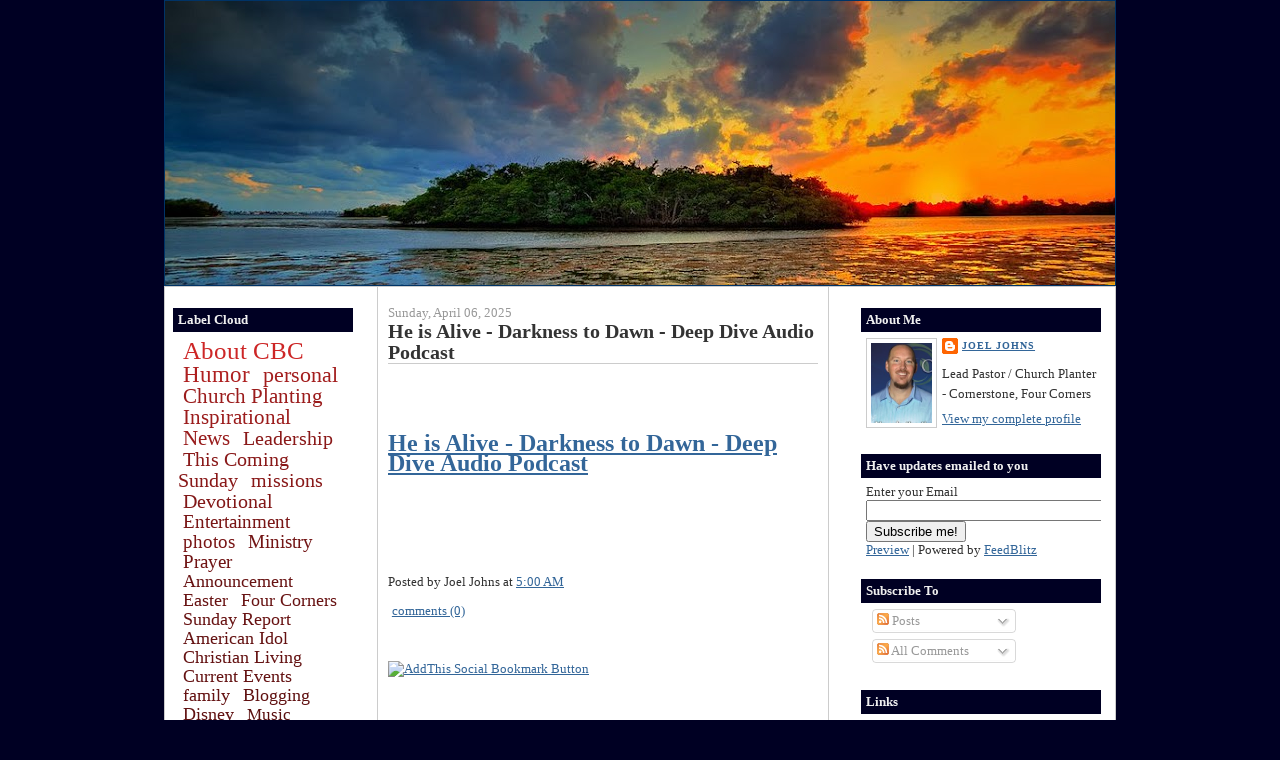

--- FILE ---
content_type: text/html; charset=UTF-8
request_url: http://www.joeljohns.org/?widgetType=BlogArchive&widgetId=BlogArchive1&action=toggle&dir=open&toggle=WEEKLY-1232859600000&toggleopen=WEEKLY-1583643600000
body_size: 36934
content:
<!DOCTYPE html>
<html xmlns='http://www.w3.org/1999/xhtml' xmlns:b='http://www.google.com/2005/gml/b' xmlns:data='http://www.google.com/2005/gml/data' xmlns:expr='http://www.google.com/2005/gml/expr'>
<head>
<link href='https://www.blogger.com/static/v1/widgets/55013136-widget_css_bundle.css' rel='stylesheet' type='text/css'/>
<meta content='text/html; charset=UTF-8' http-equiv='Content-Type'/>
<meta content='blogger' name='generator'/>
<link href='http://www.joeljohns.org/favicon.ico' rel='icon' type='image/x-icon'/>
<link href='http://www.joeljohns.org/' rel='canonical'/>
<link rel="alternate" type="application/atom+xml" title="Around the Corners - Atom" href="http://www.joeljohns.org/feeds/posts/default" />
<link rel="alternate" type="application/rss+xml" title="Around the Corners - RSS" href="http://www.joeljohns.org/feeds/posts/default?alt=rss" />
<link rel="service.post" type="application/atom+xml" title="Around the Corners - Atom" href="https://www.blogger.com/feeds/21778758/posts/default" />
<link rel="me" href="https://www.blogger.com/profile/06483466064144522549" />
<!--Can't find substitution for tag [blog.ieCssRetrofitLinks]-->
<meta content='http://www.joeljohns.org/' property='og:url'/>
<meta content='Around the Corners' property='og:title'/>
<meta content='Ideas and insight from Cornerstone on Building Life Together in Four Corners FL' property='og:description'/>
<title>Around the Corners</title>
<style id='page-skin-1' type='text/css'><!--
/*
-----------------------------------------------
Blogger Template Style
Name:     3 Column Customised Denim
Designer: Amanda Fazani
URL:      www.bloggerbuster.com
Date:     20 Jun 2007
-----------------------------------------------
*/
/* Variable definitions
====================
<Variable name="bgColor" description="Page Background Color"
type="color" default="#efefef">
<Variable name="textColor" description="Text Color"
type="color" default="#333333">
<Variable name="linkColor" description="Link Color"
type="color" default="#336699">
<Variable name="headerBgColor" description="Page Header Background Color"
type="color" default="#336699">
<Variable name="headerTextColor" description="Page Header Text Color"
type="color" default="#ffffff">
<Variable name="headerCornersColor" description="Page Header Corners Color"
type="color" default="#528bc5">
<Variable name="mainBgColor" description="Main Background Color"
type="color" default="#ffffff">
<Variable name="borderColor" description="Border Color"
type="color" default="#cccccc">
<Variable name="dateHeaderColor" description="Date Header Color"
type="color" default="#999999">
<Variable name="sidebarTitleBgColor" description="Sidebar Title Background Color"
type="color" default="#ffd595">
<Variable name="sidebarTitleTextColor" description="Sidebar Title Text Color"
type="color" default="#333333">
<Variable name="bodyFont" description="Text Font"
type="font" default="normal normal 100% Verdana, Arial, Sans-serif;">
<Variable name="headerFont" description="Page Header Font"
type="font" default="normal normal 210% Verdana, Arial, Sans-serif;">
*/
body {
background: #000023;
margin: 0;
padding: 0px;
font: x-small Verdana, Arial;
text-align: center;
color: #333333;
font-size/* */:/**/small;
font-size: /**/small;
}
a:link {
color: #336699;
}
a:visited {
color: #336699;
}
a img {
border-width: 0;
}
#outer-wrapper {
font: normal normal 99% Georgia, Times, serif;
}
/* Header
----------------------------------------------- */
#header-wrapper {
margin:0;
padding: 0;
background-color: #000023;
text-align: left;
}
#header {
width: 950px;
margin: 0 auto;
background-color: #003366;
border: 1px solid #003366;
color: #ffffff;
padding: 0;
font: normal normal 254% Verdana, Arial, Sans-serif;;
}
h1.title {
padding-top: 38px;
margin: 0 14px .1em;
line-height: 1.2em;
font-size: 100%;
}
h1.title a {
color: #ffffff;
text-decoration: none;
}
#header .description {
display: block;
margin: 0 14px;
padding: 0 0 40px;
line-height: 1.4em;
font-size: 50%;
}
/* Content
----------------------------------------------- */
.clear {
clear: both;
}
#content-wrapper {
width: 950px;
margin: 0 auto;
padding: 0 0 15px;
text-align: left;
background-color: #ffffff;
border: 1px solid #cccccc;
}
#left-sidebar-wrapper {
padding-right: 10px;
margin-left: 8px;
width: 180px;
float: left;
background-color: #ffffff;
word-wrap: break-word; /* fix for long text breaking sidebar float in IE */
overflow: hidden;      /* fix for long non-text content breaking IE sidebar float */
}
#main-wrapper {
margin-left: 14px;
width: 430px;
float: left;
border-left: 1px solid #cccccc;
border-right: 1px solid #cccccc;
background-color: #ffffff;
padding-left: 10px;
padding-right: 10px;
word-wrap: break-word; /* fix for long text breaking sidebar float in IE */
overflow: hidden;      /* fix for long non-text content breaking IE sidebar float */
}
#sidebar-wrapper {
margin-right: 14px;
margin-left: 10px;
width: 240px;
float: right;
background-color: #ffffff;
word-wrap: break-word; /* fix for long text breaking sidebar float in IE */
overflow: hidden;      /* fix for long non-text content breaking IE sidebar float */
}
/* Headings
----------------------------------------------- */
h2, h3 {
margin: 0;
}
/* Posts
----------------------------------------------- */
.date-header {
margin: 1.5em 0 0;
font-weight: normal;
color: #999999;
font-size: 100%;
}
.post {
margin: 0 0 1.5em;
padding-bottom: 1.5em;
}
.post-title {
margin: 0;
padding: 0;
font-size: 155%;
font-weight: bold;
line-height: 1.1em;
border-bottom: 1px solid #cccccc
}
.post-title a, .post-title a:visited, .post-title strong {
text-decoration: none;
color: #333333;
font-weight: bold;
}
.post div {
margin: 0 0 .75em;
line-height: 1.3em;
}
p.post-footer {
margin: -.25em 0 0;
color: #ffffff;
font-size: 83%;
}
.post-footer .span {
margin-right: .3em;
}
.comment-link {
margin-left: .3em;
}
.post img {
padding: 4px;
border: 1px solid #cccccc;
}
.post blockquote {
margin: 1em 20px;
}
.post blockquote p {
margin: .75em 0;
}
/* Comments
----------------------------------------------- */
#comments h4 {
margin: 1em 0;
color: #999999;
}
#comments h4 strong {
font-size: 110%;
}
#comments-block {
margin: 1em 0 1.5em;
line-height: 1.3em;
}
#comments-block dt {
margin: .5em 0;
}
#comments-block dd {
margin: .25em 0 0;
}
#comments-block dd.comment-footer {
margin: -.25em 0 2em;
line-height: 1.4em;
font-size: 78%;
}
#comments-block dd p {
margin: 0 0 .75em;
}
.deleted-comment {
font-style:italic;
color:gray;
}
.feed-links {
clear: both;
line-height: 2.5em;
}
#blog-pager-newer-link {
float: left;
}
#blog-pager-older-link {
float: right;
}
#blog-pager {
text-align: center;
}
/* Sidebar Content
----------------------------------------------- */
.sidebar h2 {
margin: 1.6em 0 .5em;
padding: 4px 5px;
background-color: #000023;
font-size: 100%;
color: #efefef;
}
.sidebar ul {
margin: 0;
padding: 0;
list-style: none;
}
.sidebar li {
margin: 0;
padding: 0 0 .5em 15px;
text-indent: -15px;
line-height: 1.5em;
}
.sidebar {
color: #333333;
line-height:1.3em;
}
.sidebar .widget {
margin-bottom: 1em;
}
.sidebar .widget-content {
margin: 0 5px;
}
/* Profile
----------------------------------------------- */
.profile-img {
float: left;
margin: 0 5px 5px 0;
padding: 4px;
border: 1px solid #cccccc;
}
.profile-data {
margin:0;
text-transform:uppercase;
letter-spacing:.1em;
font-weight: bold;
line-height: 1.6em;
font-size: 78%;
}
.profile-datablock {
margin:.5em 0 .5em;
}
.profile-textblock {
margin: 0.5em 0;
line-height: 1.6em;
}
/* Footer
----------------------------------------------- */
#footer {
clear: both;
text-align: center;
color: #333333;
}
#footer .widget {
margin:.5em;
padding-top: 20px;
font-size: 85%;
line-height: 1.5em;
text-align: left;
}
/* Label Cloud Styles
----------------------------------------------- */
</b:section>
/
#labelCloud {text-align:center;font-family:arial,sans-serif;}
#labelCloud .label-cloud li{display:inline;background-image:none !important;padding:0 5px;margin:0;vertical-align:baseline !important;border:0 !important;}
#labelCloud ul{list-style-type:none;margin:0 auto;padding:0;}
#labelCloud a img{border:0;display:inline;margin:0 0 0 3px;padding:0}
#labelCloud a{text-decoration:none}
#labelCloud a:hover{text-decoration:underline}
#labelCloud li a{}
#labelCloud .label-cloud {}
#labelCloud .label-count {padding-left:0.2em;font-size:9px;color:#000}
#labelCloud .label-cloud li:before{content:"" !important}
#navbar-iframe {height:0px;visibility:hidden;display:none}

--></style>
<script type='text/javascript'>
// Label Cloud User Variables
var cloudMin = 1;
var maxFontSize = 25;
var maxColor = [205,38,38];
var minFontSize = 12;
var minColor = [0,0,0];
var lcShowCount = false;
</script>
<script src='http://www.haloscan.com/load/yourhaloscanUN' type='text/javascript'></script>
<link href='https://www.blogger.com/dyn-css/authorization.css?targetBlogID=21778758&amp;zx=09205db6-feef-4923-9c53-285c66c4f6d7' media='none' onload='if(media!=&#39;all&#39;)media=&#39;all&#39;' rel='stylesheet'/><noscript><link href='https://www.blogger.com/dyn-css/authorization.css?targetBlogID=21778758&amp;zx=09205db6-feef-4923-9c53-285c66c4f6d7' rel='stylesheet'/></noscript>
<meta name='google-adsense-platform-account' content='ca-host-pub-1556223355139109'/>
<meta name='google-adsense-platform-domain' content='blogspot.com'/>

</head>
<script src='http://www.google-analytics.com/urchin.js' type='text/javascript'>
</script>
<script type='text/javascript'>
_uacct = "UA-1537647-12";
urchinTracker();
</script>
<body>
<div class='navbar section' id='navbar'><div class='widget Navbar' data-version='1' id='Navbar1'><script type="text/javascript">
    function setAttributeOnload(object, attribute, val) {
      if(window.addEventListener) {
        window.addEventListener('load',
          function(){ object[attribute] = val; }, false);
      } else {
        window.attachEvent('onload', function(){ object[attribute] = val; });
      }
    }
  </script>
<div id="navbar-iframe-container"></div>
<script type="text/javascript" src="https://apis.google.com/js/platform.js"></script>
<script type="text/javascript">
      gapi.load("gapi.iframes:gapi.iframes.style.bubble", function() {
        if (gapi.iframes && gapi.iframes.getContext) {
          gapi.iframes.getContext().openChild({
              url: 'https://www.blogger.com/navbar/21778758?origin\x3dhttp://www.joeljohns.org',
              where: document.getElementById("navbar-iframe-container"),
              id: "navbar-iframe"
          });
        }
      });
    </script><script type="text/javascript">
(function() {
var script = document.createElement('script');
script.type = 'text/javascript';
script.src = '//pagead2.googlesyndication.com/pagead/js/google_top_exp.js';
var head = document.getElementsByTagName('head')[0];
if (head) {
head.appendChild(script);
}})();
</script>
</div></div>
<div id='outer-wrapper'><div id='wrap2'>
<!-- skip links for text browsers -->
<span id='skiplinks' style='display:none;'>
<a href='#main'>skip to main </a> |
      <a href='#sidebar'>skip to sidebar</a>
</span>
<div id='header-wrapper'>
<div class='header section' id='header'><div class='widget Header' data-version='1' id='Header1'>
<div id='header-inner'>
<a href='http://www.joeljohns.org/' style='display: block'>
<img alt='Around the Corners' height='284px; ' id='Header1_headerimg' src='https://blogger.googleusercontent.com/img/b/R29vZ2xl/AVvXsEjnf-6eEit2t-zgXZBG-CiQlwuQszsSFb5-hlqzZdoPuz4KAA6bZuVu6iyG_7ohCBV1TKWhk0jMDTWqTeqZUZ17Rq2a_NejA5ELBA0d61oqMGLEaE2IwhP3XE0INfRAAaCJtBmF/s950/Header.jpg' style='display: block' width='950px; '/>
</a>
</div>
</div></div>
</div>
<div id='content-wrapper'>
<div id='crosscol-wrapper' style='text-align:center'>
<div class='crosscol no-items section' id='crosscol'></div>
</div>
<div id='left-sidebar-wrapper'>
<div class='sidebar section' id='newsidebar'><div class='widget Label' data-version='1' id='Label1'>
<h2>Label Cloud</h2>
<div class='widget-content'>
<div id='labelCloud'></div>
<script type='text/javascript'>

// Don't change anything past this point -----------------
// Cloud function s() ripped from del.icio.us
function s(a,b,i,x){
      if(a>b){
          var m=(a-b)/Math.log(x),v=a-Math.floor(Math.log(i)*m)
             }
      else{
          var m=(b-a)/Math.log(x),v=Math.floor(Math.log(i)*m+a)
          }
      return v
   }


var c=[];
var labelCount = new Array();  
var ts = new Object;

var theName = "About CBC";
ts[theName] = 109;

var theName = "Humor";
ts[theName] = 54;

var theName = "personal";
ts[theName] = 42;

var theName = "Church Planting";
ts[theName] = 35;

var theName = "Inspirational";
ts[theName] = 35;

var theName = "News";
ts[theName] = 33;

var theName = "Leadership";
ts[theName] = 24;

var theName = "This Coming Sunday";
ts[theName] = 23;

var theName = "missions";
ts[theName] = 23;

var theName = "Devotional";
ts[theName] = 20;

var theName = "Entertainment";
ts[theName] = 16;

var theName = "photos";
ts[theName] = 16;

var theName = "Ministry";
ts[theName] = 14;

var theName = "Prayer";
ts[theName] = 13;

var theName = "Announcement";
ts[theName] = 11;

var theName = "Easter";
ts[theName] = 11;

var theName = "Four Corners";
ts[theName] = 11;

var theName = "Sunday Report";
ts[theName] = 11;

var theName = "American Idol";
ts[theName] = 10;

var theName = "Christian Living";
ts[theName] = 10;

var theName = "Current Events";
ts[theName] = 10;

var theName = "family";
ts[theName] = 10;

var theName = "Blogging";
ts[theName] = 9;

var theName = "Disney";
ts[theName] = 9;

var theName = "Music";
ts[theName] = 8;

var theName = "Praise";
ts[theName] = 8;

var theName = "Tabernacle";
ts[theName] = 7;

var theName = "Web 2.0";
ts[theName] = 7;

var theName = "National New Church Conference";
ts[theName] = 6;

var theName = "video";
ts[theName] = 6;

var theName = "Rant";
ts[theName] = 5;

var theName = "Bible Fellowship";
ts[theName] = 4;

var theName = "BBFI";
ts[theName] = 3;

var theName = "Book Review";
ts[theName] = 3;

var theName = "Elevate";
ts[theName] = 3;

var theName = "Movie Reviews";
ts[theName] = 3;

var theName = "Technology";
ts[theName] = 3;

var theName = "musing";
ts[theName] = 3;

var theName = "Evolution";
ts[theName] = 2;

var theName = "Love Languages";
ts[theName] = 2;

var theName = "ReproducingChurches.com";
ts[theName] = 2;

var theName = "Sports";
ts[theName] = 2;

var theName = "marketing";
ts[theName] = 2;

var theName = "website";
ts[theName] = 2;

var theName = "Opinion";
ts[theName] = 1;

var theName = "Science";
ts[theName] = 1;


for (t in ts){
     if (!labelCount[ts[t]]){
           labelCount[ts[t]] = new Array(ts[t])
           }
        }
var ta=cloudMin-1;
tz = labelCount.length - cloudMin;
lc2 = document.getElementById('labelCloud');
ul = document.createElement('ul');
ul.className = 'label-cloud';
for(var t in ts){
    if(ts[t] < cloudMin){
       continue;
       }
    for (var i=0;3 > i;i++) {
             c[i]=s(minColor[i],maxColor[i],ts[t]-ta,tz)
              }      
         var fs = s(minFontSize,maxFontSize,ts[t]-ta,tz);
         li = document.createElement('li');
         li.style.fontSize = fs+'px';
         li.style.lineHeight = '1';
         a = document.createElement('a');
         a.title = ts[t]+' Posts in '+t;
         a.style.color = 'rgb('+c[0]+','+c[1]+','+c[2]+')';
         a.href = '/search/label/'+encodeURIComponent(t);
         if (lcShowCount){
             span = document.createElement('span');
             span.innerHTML = '('+ts[t]+') ';
             span.className = 'label-count';
             a.appendChild(document.createTextNode(t));
             li.appendChild(a);
             li.appendChild(span);
             }
          else {
             a.appendChild(document.createTextNode(t));
             li.appendChild(a);
             }
         ul.appendChild(li);
         abnk = document.createTextNode(' ');
         ul.appendChild(abnk);
    }
  lc2.appendChild(ul);    
</script>
<noscript>
<ul>
<li>
<a href='http://www.joeljohns.org/search/label/About%20CBC'>About CBC</a>

        (109)
      </li>
<li>
<a href='http://www.joeljohns.org/search/label/Humor'>Humor</a>

        (54)
      </li>
<li>
<a href='http://www.joeljohns.org/search/label/personal'>personal</a>

        (42)
      </li>
<li>
<a href='http://www.joeljohns.org/search/label/Church%20Planting'>Church Planting</a>

        (35)
      </li>
<li>
<a href='http://www.joeljohns.org/search/label/Inspirational'>Inspirational</a>

        (35)
      </li>
<li>
<a href='http://www.joeljohns.org/search/label/News'>News</a>

        (33)
      </li>
<li>
<a href='http://www.joeljohns.org/search/label/Leadership'>Leadership</a>

        (24)
      </li>
<li>
<a href='http://www.joeljohns.org/search/label/This%20Coming%20Sunday'>This Coming Sunday</a>

        (23)
      </li>
<li>
<a href='http://www.joeljohns.org/search/label/missions'>missions</a>

        (23)
      </li>
<li>
<a href='http://www.joeljohns.org/search/label/Devotional'>Devotional</a>

        (20)
      </li>
<li>
<a href='http://www.joeljohns.org/search/label/Entertainment'>Entertainment</a>

        (16)
      </li>
<li>
<a href='http://www.joeljohns.org/search/label/photos'>photos</a>

        (16)
      </li>
<li>
<a href='http://www.joeljohns.org/search/label/Ministry'>Ministry</a>

        (14)
      </li>
<li>
<a href='http://www.joeljohns.org/search/label/Prayer'>Prayer</a>

        (13)
      </li>
<li>
<a href='http://www.joeljohns.org/search/label/Announcement'>Announcement</a>

        (11)
      </li>
<li>
<a href='http://www.joeljohns.org/search/label/Easter'>Easter</a>

        (11)
      </li>
<li>
<a href='http://www.joeljohns.org/search/label/Four%20Corners'>Four Corners</a>

        (11)
      </li>
<li>
<a href='http://www.joeljohns.org/search/label/Sunday%20Report'>Sunday Report</a>

        (11)
      </li>
<li>
<a href='http://www.joeljohns.org/search/label/American%20Idol'>American Idol</a>

        (10)
      </li>
<li>
<a href='http://www.joeljohns.org/search/label/Christian%20Living'>Christian Living</a>

        (10)
      </li>
<li>
<a href='http://www.joeljohns.org/search/label/Current%20Events'>Current Events</a>

        (10)
      </li>
<li>
<a href='http://www.joeljohns.org/search/label/family'>family</a>

        (10)
      </li>
<li>
<a href='http://www.joeljohns.org/search/label/Blogging'>Blogging</a>

        (9)
      </li>
<li>
<a href='http://www.joeljohns.org/search/label/Disney'>Disney</a>

        (9)
      </li>
<li>
<a href='http://www.joeljohns.org/search/label/Music'>Music</a>

        (8)
      </li>
<li>
<a href='http://www.joeljohns.org/search/label/Praise'>Praise</a>

        (8)
      </li>
<li>
<a href='http://www.joeljohns.org/search/label/Tabernacle'>Tabernacle</a>

        (7)
      </li>
<li>
<a href='http://www.joeljohns.org/search/label/Web%202.0'>Web 2.0</a>

        (7)
      </li>
<li>
<a href='http://www.joeljohns.org/search/label/National%20New%20Church%20Conference'>National New Church Conference</a>

        (6)
      </li>
<li>
<a href='http://www.joeljohns.org/search/label/video'>video</a>

        (6)
      </li>
<li>
<a href='http://www.joeljohns.org/search/label/Rant'>Rant</a>

        (5)
      </li>
<li>
<a href='http://www.joeljohns.org/search/label/Bible%20Fellowship'>Bible Fellowship</a>

        (4)
      </li>
<li>
<a href='http://www.joeljohns.org/search/label/BBFI'>BBFI</a>

        (3)
      </li>
<li>
<a href='http://www.joeljohns.org/search/label/Book%20Review'>Book Review</a>

        (3)
      </li>
<li>
<a href='http://www.joeljohns.org/search/label/Elevate'>Elevate</a>

        (3)
      </li>
<li>
<a href='http://www.joeljohns.org/search/label/Movie%20Reviews'>Movie Reviews</a>

        (3)
      </li>
<li>
<a href='http://www.joeljohns.org/search/label/Technology'>Technology</a>

        (3)
      </li>
<li>
<a href='http://www.joeljohns.org/search/label/musing'>musing</a>

        (3)
      </li>
<li>
<a href='http://www.joeljohns.org/search/label/Evolution'>Evolution</a>

        (2)
      </li>
<li>
<a href='http://www.joeljohns.org/search/label/Love%20Languages'>Love Languages</a>

        (2)
      </li>
<li>
<a href='http://www.joeljohns.org/search/label/ReproducingChurches.com'>ReproducingChurches.com</a>

        (2)
      </li>
<li>
<a href='http://www.joeljohns.org/search/label/Sports'>Sports</a>

        (2)
      </li>
<li>
<a href='http://www.joeljohns.org/search/label/marketing'>marketing</a>

        (2)
      </li>
<li>
<a href='http://www.joeljohns.org/search/label/website'>website</a>

        (2)
      </li>
<li>
<a href='http://www.joeljohns.org/search/label/Opinion'>Opinion</a>

        (1)
      </li>
<li>
<a href='http://www.joeljohns.org/search/label/Science'>Science</a>

        (1)
      </li>
</ul>
</noscript>
<div class='clear'></div>
</div>
</div><div class='widget Image' data-version='1' id='Image1'>
<h2>Facebook</h2>
<div class='widget-content'>
<a href='https://www.facebook.com/PastorJoelJohns/'>
<img alt='Facebook' height='68' id='Image1_img' src='https://blogger.googleusercontent.com/img/b/R29vZ2xl/AVvXsEjF5kLV7q7jaqVEAypaOFzPRn19oN7DBUSe2TLrTcmIIjKFZzIzjVVAk5jZtOr9EAhMcIVoqxPwvp4YDSlvLj5argXq7W6OZ5ymveEAnnJbeOYFJkn8w0UXRBqP-LMRaOdRxEcb/s180/facebook_pic.jpg' width='180'/>
</a>
<br/>
</div>
<div class='clear'></div>
</div><div class='widget BlogSearch' data-version='1' id='BlogSearch1'>
<h2 class='title'>Search This Blog</h2>
<div class='widget-content'>
<div id='BlogSearch1_form'>
<form action='http://www.joeljohns.org/search' class='gsc-search-box' target='_top'>
<table cellpadding='0' cellspacing='0' class='gsc-search-box'>
<tbody>
<tr>
<td class='gsc-input'>
<input autocomplete='off' class='gsc-input' name='q' size='10' title='search' type='text' value=''/>
</td>
<td class='gsc-search-button'>
<input class='gsc-search-button' title='search' type='submit' value='Search'/>
</td>
</tr>
</tbody>
</table>
</form>
</div>
</div>
<div class='clear'></div>
</div><div class='widget Label' data-version='1' id='Label2'>
<h2>Labels</h2>
<div class='widget-content list-label-widget-content'>
<ul>
<li>
<a dir='ltr' href='http://www.joeljohns.org/search/label/About%20CBC'>About CBC</a>
<span dir='ltr'>(109)</span>
</li>
<li>
<a dir='ltr' href='http://www.joeljohns.org/search/label/American%20Idol'>American Idol</a>
<span dir='ltr'>(10)</span>
</li>
<li>
<a dir='ltr' href='http://www.joeljohns.org/search/label/Announcement'>Announcement</a>
<span dir='ltr'>(11)</span>
</li>
<li>
<a dir='ltr' href='http://www.joeljohns.org/search/label/BBFI'>BBFI</a>
<span dir='ltr'>(3)</span>
</li>
<li>
<a dir='ltr' href='http://www.joeljohns.org/search/label/Bible%20Fellowship'>Bible Fellowship</a>
<span dir='ltr'>(4)</span>
</li>
<li>
<a dir='ltr' href='http://www.joeljohns.org/search/label/Blogging'>Blogging</a>
<span dir='ltr'>(9)</span>
</li>
<li>
<a dir='ltr' href='http://www.joeljohns.org/search/label/Book%20Review'>Book Review</a>
<span dir='ltr'>(3)</span>
</li>
<li>
<a dir='ltr' href='http://www.joeljohns.org/search/label/Christian%20Living'>Christian Living</a>
<span dir='ltr'>(10)</span>
</li>
<li>
<a dir='ltr' href='http://www.joeljohns.org/search/label/Church%20Planting'>Church Planting</a>
<span dir='ltr'>(35)</span>
</li>
<li>
<a dir='ltr' href='http://www.joeljohns.org/search/label/Current%20Events'>Current Events</a>
<span dir='ltr'>(10)</span>
</li>
<li>
<a dir='ltr' href='http://www.joeljohns.org/search/label/Devotional'>Devotional</a>
<span dir='ltr'>(20)</span>
</li>
<li>
<a dir='ltr' href='http://www.joeljohns.org/search/label/Disney'>Disney</a>
<span dir='ltr'>(9)</span>
</li>
<li>
<a dir='ltr' href='http://www.joeljohns.org/search/label/Easter'>Easter</a>
<span dir='ltr'>(11)</span>
</li>
<li>
<a dir='ltr' href='http://www.joeljohns.org/search/label/Elevate'>Elevate</a>
<span dir='ltr'>(3)</span>
</li>
<li>
<a dir='ltr' href='http://www.joeljohns.org/search/label/Entertainment'>Entertainment</a>
<span dir='ltr'>(16)</span>
</li>
<li>
<a dir='ltr' href='http://www.joeljohns.org/search/label/Evolution'>Evolution</a>
<span dir='ltr'>(2)</span>
</li>
<li>
<a dir='ltr' href='http://www.joeljohns.org/search/label/family'>family</a>
<span dir='ltr'>(10)</span>
</li>
<li>
<a dir='ltr' href='http://www.joeljohns.org/search/label/Four%20Corners'>Four Corners</a>
<span dir='ltr'>(11)</span>
</li>
<li>
<a dir='ltr' href='http://www.joeljohns.org/search/label/Humor'>Humor</a>
<span dir='ltr'>(54)</span>
</li>
<li>
<a dir='ltr' href='http://www.joeljohns.org/search/label/Inspirational'>Inspirational</a>
<span dir='ltr'>(35)</span>
</li>
<li>
<a dir='ltr' href='http://www.joeljohns.org/search/label/Leadership'>Leadership</a>
<span dir='ltr'>(24)</span>
</li>
<li>
<a dir='ltr' href='http://www.joeljohns.org/search/label/Love%20Languages'>Love Languages</a>
<span dir='ltr'>(2)</span>
</li>
<li>
<a dir='ltr' href='http://www.joeljohns.org/search/label/marketing'>marketing</a>
<span dir='ltr'>(2)</span>
</li>
<li>
<a dir='ltr' href='http://www.joeljohns.org/search/label/Ministry'>Ministry</a>
<span dir='ltr'>(14)</span>
</li>
<li>
<a dir='ltr' href='http://www.joeljohns.org/search/label/missions'>missions</a>
<span dir='ltr'>(23)</span>
</li>
<li>
<a dir='ltr' href='http://www.joeljohns.org/search/label/Movie%20Reviews'>Movie Reviews</a>
<span dir='ltr'>(3)</span>
</li>
<li>
<a dir='ltr' href='http://www.joeljohns.org/search/label/Music'>Music</a>
<span dir='ltr'>(8)</span>
</li>
<li>
<a dir='ltr' href='http://www.joeljohns.org/search/label/musing'>musing</a>
<span dir='ltr'>(3)</span>
</li>
<li>
<a dir='ltr' href='http://www.joeljohns.org/search/label/National%20New%20Church%20Conference'>National New Church Conference</a>
<span dir='ltr'>(6)</span>
</li>
<li>
<a dir='ltr' href='http://www.joeljohns.org/search/label/News'>News</a>
<span dir='ltr'>(33)</span>
</li>
<li>
<a dir='ltr' href='http://www.joeljohns.org/search/label/Opinion'>Opinion</a>
<span dir='ltr'>(1)</span>
</li>
<li>
<a dir='ltr' href='http://www.joeljohns.org/search/label/personal'>personal</a>
<span dir='ltr'>(42)</span>
</li>
<li>
<a dir='ltr' href='http://www.joeljohns.org/search/label/photos'>photos</a>
<span dir='ltr'>(16)</span>
</li>
<li>
<a dir='ltr' href='http://www.joeljohns.org/search/label/Praise'>Praise</a>
<span dir='ltr'>(8)</span>
</li>
<li>
<a dir='ltr' href='http://www.joeljohns.org/search/label/Prayer'>Prayer</a>
<span dir='ltr'>(13)</span>
</li>
<li>
<a dir='ltr' href='http://www.joeljohns.org/search/label/Rant'>Rant</a>
<span dir='ltr'>(5)</span>
</li>
<li>
<a dir='ltr' href='http://www.joeljohns.org/search/label/ReproducingChurches.com'>ReproducingChurches.com</a>
<span dir='ltr'>(2)</span>
</li>
<li>
<a dir='ltr' href='http://www.joeljohns.org/search/label/Science'>Science</a>
<span dir='ltr'>(1)</span>
</li>
<li>
<a dir='ltr' href='http://www.joeljohns.org/search/label/Sports'>Sports</a>
<span dir='ltr'>(2)</span>
</li>
<li>
<a dir='ltr' href='http://www.joeljohns.org/search/label/Sunday%20Report'>Sunday Report</a>
<span dir='ltr'>(11)</span>
</li>
<li>
<a dir='ltr' href='http://www.joeljohns.org/search/label/Tabernacle'>Tabernacle</a>
<span dir='ltr'>(7)</span>
</li>
<li>
<a dir='ltr' href='http://www.joeljohns.org/search/label/Technology'>Technology</a>
<span dir='ltr'>(3)</span>
</li>
<li>
<a dir='ltr' href='http://www.joeljohns.org/search/label/This%20Coming%20Sunday'>This Coming Sunday</a>
<span dir='ltr'>(23)</span>
</li>
<li>
<a dir='ltr' href='http://www.joeljohns.org/search/label/video'>video</a>
<span dir='ltr'>(6)</span>
</li>
<li>
<a dir='ltr' href='http://www.joeljohns.org/search/label/Web%202.0'>Web 2.0</a>
<span dir='ltr'>(7)</span>
</li>
<li>
<a dir='ltr' href='http://www.joeljohns.org/search/label/website'>website</a>
<span dir='ltr'>(2)</span>
</li>
</ul>
<div class='clear'></div>
</div>
</div></div>
</div>
<div id='main-wrapper'>
<div class='main section' id='main'><div class='widget Blog' data-version='1' id='Blog1'>
<div class='blog-posts'>
<!--Can't find substitution for tag [adStart]-->
<h2 class='date-header'>Sunday, April 06, 2025</h2>
<div class='post'>
<a name='1256624623791519117'></a>
<h3 class='post-title'>
<a href='http://www.joeljohns.org/2025/04/he-is-alive-darkness-to-dawn-deep-dive.html'>He is Alive - Darkness to Dawn - Deep Dive Audio Podcast</a>
</h3>
<div class='post-header-line-1'></div>
<div class='post-body'>
<p><p><br /></p><p><br /></p><p><a href="https://drive.google.com/file/d/1hfHX_0U65uvhRQ1vOWS9gx-XwzlTfvRE/view" target="_blank"><b><span style="font-size: x-large;">He is Alive - Darkness to Dawn - Deep Dive Audio Podcast</span></b></a>&nbsp;</p><p><br /></p><p><br /></p><p><br /></p></p>
<div style='clear: both;'></div>
</div>
<div class='post-footer'>
<p class='post-footer-line post-footer-line-1'><span class='post-author'>
Posted by
Joel Johns
</span>
<span class='post-timestamp'>
at
<a class='timestamp-link' href='http://www.joeljohns.org/2025/04/he-is-alive-darkness-to-dawn-deep-dive.html' title='permanent link'>5:00 AM</a>
</span>
<span class='post-icons'>
<span class='item-action'>
<a href='https://www.blogger.com/email-post/21778758/1256624623791519117' title='Email Post'>
<span class='email-post-icon'>&#160;</span>
</a></span>
<span class='item-control blog-admin pid-948414013'>
<a href='https://www.blogger.com/post-edit.g?blogID=21778758&postID=1256624623791519117&from=pencil' title='Edit Post'>
<span class='quick-edit-icon'>&#160;</span>
</a>
</span>
</span>
</p>
<p class='post-footer-line post-footer-line-2'><span class='post-labels'>
</span>
<span class='post-comment-link'>
<a class='comment-link' href='https://www.blogger.com/comment/fullpage/post/21778758/1256624623791519117' onclick=''>comments
(0) </a>
<a class='comment-link' href='javascript:HaloScanTB("He is Alive - Darkness to Dawn - Deep Dive Audio Podcast");' target='_self'>
<script type='text/javascript'>postCountTB('He is Alive - Darkness to Dawn - Deep Dive Audio Podcast');</script>
</a>
</span>
</p>
<p class='post-footer-line post-footer-line-3'><br/>
<div align='left'><a href='http://www.addthis.com/bookmark.php?pub=4QVQQ2TM5XDPAYVN&url=http://www.joeljohns.org/2025/04/he-is-alive-darkness-to-dawn-deep-dive.html&title=He is Alive - Darkness to Dawn - Deep Dive Audio Podcast' target='_blank' title='Bookmark using any bookmark manager!'><img alt='AddThis Social Bookmark Button' height='16' src='http://s5.addthis.com/button1-bm.gif' style='border: 0px; padding: 0px' width='125'/></a></div>
</p>
</div>
</div>
<div class='post'>
<a name='4973227145393900688'></a>
<h3 class='post-title'>
<a href='http://www.joeljohns.org/2025/04/from-darkness-to-dawn-journey-of-faith.html'>From Darkness to Dawn: A Journey of Faith and Resurrection</a>
</h3>
<div class='post-header-line-1'></div>
<div class='post-body'>
<p><p>&nbsp;</p><div class="separator" style="clear: both; text-align: center;"><a href="https://blogger.googleusercontent.com/img/a/AVvXsEhDnyiq621LjOseI8rdgyYYAEVjVbLx8q8kIZoYgxmEPOknDDqIbOg7vv6d-NNdU_kRSpFU27DyA3Fu6BMp6fQjqqRR5ZbHgthO6BcuuddegrKT4vzX1XN4NVc3ZGiCiHpbPXsMWRV-YZ1a-rybWj9PsEI_cnnNPklgpZ13vMY1z2dapxJt7QTJ" style="clear: left; float: left; margin-bottom: 1em; margin-right: 1em;"><img alt="" data-original-height="2252" data-original-width="4000" height="180" src="https://blogger.googleusercontent.com/img/a/AVvXsEhDnyiq621LjOseI8rdgyYYAEVjVbLx8q8kIZoYgxmEPOknDDqIbOg7vv6d-NNdU_kRSpFU27DyA3Fu6BMp6fQjqqRR5ZbHgthO6BcuuddegrKT4vzX1XN4NVc3ZGiCiHpbPXsMWRV-YZ1a-rybWj9PsEI_cnnNPklgpZ13vMY1z2dapxJt7QTJ" width="320" /></a></div>The story of Jesus&#8217; resurrection, as recounted in John 20,
is one of the most transformative narratives in human history. It&#8217;s a story
that begins in darkness&#8212;literal and metaphorical&#8212;and moves toward the radiant
light of dawn and daylight. This Sunday&#8217;s sermon "He Is Alive - Message 1
- Darkness to Dawn" draws from this passage to explore how we, like Mary
Magdalene and the disciples, can navigate life&#8217;s darkest moments with the
assurance that Jesus is alive and still writing His story. Let&#8217;s unpack this journey
from darkness to dawn and, ultimately, into daylight, finding hope, purpose,
and faith along the way.<p></p>

<p class="MsoNormal"><b>Darkness:</b> The Place of Loss and Confusion<o:p></o:p></p>

<p class="MsoNormal">Sunday&#8217;s sermon begins with Mary Magdalene arriving at the
tomb "early, while it was still dark" (John 20:1, NKJV). Her world
had been shattered by the crucifixion of Jesus, and now, even His body seemed
lost to her. She tells Peter and the other disciple, &#8220;They have taken away the
Lord out of the tomb, and we do not know where they have laid Him&#8221; (v. 2). This
moment encapsulates the essence of darkness&#8212;grief, confusion, and unanswered
questions.<o:p></o:p></p>

<p class="MsoNormal">Life often feels this way. Loss&#8212;whether of a loved one, a
dream, or a sense of certainty&#8212;leaves us disoriented. Like Mary, we may find
ourselves baffled by the tension between what we know of God&#8217;s goodness and the
pain we experience. The Christmas song &#8220;Mary Did You Know&#8221; illustrates this
fact, <i>Mary didn&#8217;t know</i> (I know, I know&#8230; different Mary) the full story
at this point. She was early in the narrative, standing in chapter 20 of an
epic tale that wasn&#8217;t yet complete.<o:p></o:p></p>

<p class="MsoNormal">This is a powerful reminder for us: when we&#8217;re in the midst
of darkness, it&#8217;s not the end of the story. The pain is real, but it coexists
with the truth that God is still at work. As the sermon puts it, &#8220;We live in
the tension of two truths: that life can hurt AND God is not done writing His
story.&#8221; In our darkest times, we can hold fast to the reality that Jesus is
alive, and His resurrection power is still unfolding.<o:p></o:p></p>

<p class="MsoNormal">The disciples, too, were in darkness. John 20:9 reveals they
&#8220;did not know the Scripture, that He must rise again from the dead.&#8221; Despite
walking with Jesus, they hadn&#8217;t fully grasped God&#8217;s plan. Today, we have the
Scriptures, yet many of us still struggle to live in their light. Darkness
often persists because we fail to anchor ourselves in the truth that Jesus has
overcome it.<o:p></o:p></p>

<p class="MsoNormal"><b>Dawn:</b> The Awakening of Faith<o:p></o:p></p>

<p class="MsoNormal">The narrative shifts as Mary lingers at the tomb, weeping
(John 20:11). Peering inside, she sees two angels, and then, turning around,
encounters Jesus&#8212;though she doesn&#8217;t recognize Him at first. This moment marks
the transition from darkness to dawn, a gradual awakening to the reality of the
risen Lord.<o:p></o:p></p>

<p class="MsoNormal">The sermon highlights three key moments where &#8220;it dawned&#8221; on
Mary, offering applications for our own journey:<o:p></o:p></p>

<ol start="1" style="margin-top: 0in;" type="1">
 <li class="MsoNormal" style="mso-list: l1 level1 lfo1; tab-stops: list .5in;">Stooping
     and Looking In<br />
     Mary stooped to peer into the tomb and saw the angels (v. 11-12). The
     stooping&#8212;humbling oneself&#8212;is essential to seeing God&#8217;s truth. Pride keeps
     us in darkness, but humility opens our eyes to the resurrection. Have we
     ever considered that our refusal to &#8220;stoop&#8221; might be why we remain in
     confusion? The application is clear: God&#8217;s story isn&#8217;t about us&#8212;it&#8217;s about
     a risen Savior who meets us when we lower ourselves.<o:p></o:p></li>
 <li class="MsoNormal" style="mso-list: l1 level1 lfo1; tab-stops: list .5in;">Answering
     the Tough Questions<br />
     The angels ask, &#8220;Woman, why are you weeping?&#8221; (v. 13), and Jesus echoes,
     &#8220;Whom are you seeking?&#8221; (v. 15). These questions probe Mary&#8217;s motives and
     focus. The sermon challenges us to examine our own &#8220;why&#8221; and &#8220;whom.&#8221; Are
     we seeking a Savior to fix our problems or a Lord to rule our lives?
     Mary&#8217;s initial despair stemmed from misplaced expectations&#8212;she brought
     spices to anoint a dead body, not to celebrate a living King. Dawn breaks
     when we realign our seeking with God&#8217;s reality.<o:p></o:p></li>
 <li class="MsoNormal" style="mso-list: l1 level1 lfo1; tab-stops: list .5in;">Hearing
     Jesus Call Her Name<br />
     Everything changes when Jesus says, &#8220;Mary!&#8221; (v. 16). Her
     response&#8212;&#8220;Rabboni!&#8221; (Teacher)&#8212;reflects a personal, transformative
     encounter. The sermon imagines the tenderness in Jesus&#8217; voice, a tone
     she&#8217;d heard before, breaking through her self-sufficiency. She&#8217;d been
     ready to take charge, saying, &#8220;I will take Him away&#8221; (v. 15), but Jesus
     showed her the work was already done. Dawn arrives when we hear His call
     and respond, trusting that He&#8217;s alive to our pain and loss.<o:p></o:p></li>
</ol>

<p class="MsoNormal">These moments remind us that darkness isn&#8217;t the end. As the
sermon beautifully states, &#8220;Darkness cannot overcome the light, and the
darkness time you&#8217;re experiencing might just be the prelude to dawn.&#8221;<o:p></o:p></p>

<p class="MsoNormal"><b>Daylight:</b> Living Out the Resurrection<o:p></o:p></p>

<p class="MsoNormal">The story culminates in daylight as Jesus commissions Mary:
&#8220;Go to My brethren and say to them, &#8216;I am ascending to My Father and your
Father, and to My God and your God&#8217;&#8221; (John 20:17). She obeys, telling the
disciples she has seen the Lord (v. 18). This shift from darkness to dawn to
daylight reveals a mission for us all.<o:p></o:p></p>

<p class="MsoNormal">The sermon outlines three ways we live in this daylight:<o:p></o:p></p>

<ol start="1" style="margin-top: 0in;" type="1">
 <li class="MsoNormal" style="mso-list: l0 level1 lfo2; tab-stops: list .5in;"><b>Relieve
     the Brethren</b><br />
     Jesus sends Mary to comfort His grieving disciples. Likewise, those who&#8217;ve
     walked through darkness and emerged in light can encourage others. The
     sermon suggests that some in our communities have been to &#8220;the dark side&#8221;
     and now bask in sunlight. Their stories&#8212;and ours&#8212;can bring hope to those
     still mourning.<o:p></o:p></li>
 <li class="MsoNormal" style="mso-list: l0 level1 lfo2; tab-stops: list .5in;"><b>Relay
     the Message</b><br />
     Mary&#8217;s task was to share Jesus&#8217; words about His ascension. The sermon
     emphasizes that good doctrine&#8212;truth about Christ&#8217;s victory&#8212;frees us from
     false beliefs and heavy burdens. When we relay the message of a risen
     Savior, we offer hope that uplifts and unburdens.<o:p></o:p></li>
 <li class="MsoNormal" style="mso-list: l0 level1 lfo2; tab-stops: list .5in;"><b>Reaffirm
     the Relationship</b><br />
     Jesus&#8217; words, &#8220;My Father and your Father,&#8221; affirm a familial bond with
     God. This isn&#8217;t just theology&#8212;it&#8217;s a lived reality. The sermon marvels at
     the privilege of knowing God as our Father, who sees us in darkness and
     brings us into light.<o:p></o:p></li>
</ol>

<p class="MsoNormal"><b>Conclusion:</b> He Is Alive<o:p></o:p></p>

<p class="MsoNormal">From darkness to dawn to daylight, the resurrection story is
a journey of faith. Mary Magdalene moved from confusion to clarity, from grief
to mission, because Jesus met her where she was. Today, He does the same for
us. Life&#8217;s darkest moments&#8212;those early, shadowy chapters&#8212;are not the end. Jesus
is alive, still writing His story in and through us.<o:p></o:p></p>

<p class="MsoNormal">So, when you find yourself in darkness, remember: it&#8217;s early
yet in eternity. Stoop low, seek Him, and listen for His voice. Answer the
tough questions of why and whom, and let it dawn on you that He&#8217;s alive to your
pain. Then step into daylight&#8212;relieving others, relaying the truth, and
reaffirming your place in God&#8217;s family. Darkness doesn&#8217;t have the final word.
Jesus does. And He is alive.<o:p></o:p></p>

<p class="MsoNormal"><o:p>&nbsp;</o:p></p></p>
<div style='clear: both;'></div>
</div>
<div class='post-footer'>
<p class='post-footer-line post-footer-line-1'><span class='post-author'>
Posted by
Joel Johns
</span>
<span class='post-timestamp'>
at
<a class='timestamp-link' href='http://www.joeljohns.org/2025/04/from-darkness-to-dawn-journey-of-faith.html' title='permanent link'>5:00 AM</a>
</span>
<span class='post-icons'>
<span class='item-action'>
<a href='https://www.blogger.com/email-post/21778758/4973227145393900688' title='Email Post'>
<span class='email-post-icon'>&#160;</span>
</a></span>
<span class='item-control blog-admin pid-948414013'>
<a href='https://www.blogger.com/post-edit.g?blogID=21778758&postID=4973227145393900688&from=pencil' title='Edit Post'>
<span class='quick-edit-icon'>&#160;</span>
</a>
</span>
</span>
</p>
<p class='post-footer-line post-footer-line-2'><span class='post-labels'>
</span>
<span class='post-comment-link'>
<a class='comment-link' href='https://www.blogger.com/comment/fullpage/post/21778758/4973227145393900688' onclick=''>comments
(0) </a>
<a class='comment-link' href='javascript:HaloScanTB("From Darkness to Dawn: A Journey of Faith and Resurrection");' target='_self'>
<script type='text/javascript'>postCountTB('From Darkness to Dawn: A Journey of Faith and Resurrection');</script>
</a>
</span>
</p>
<p class='post-footer-line post-footer-line-3'><br/>
<div align='left'><a href='http://www.addthis.com/bookmark.php?pub=4QVQQ2TM5XDPAYVN&url=http://www.joeljohns.org/2025/04/from-darkness-to-dawn-journey-of-faith.html&title=From Darkness to Dawn: A Journey of Faith and Resurrection' target='_blank' title='Bookmark using any bookmark manager!'><img alt='AddThis Social Bookmark Button' height='16' src='http://s5.addthis.com/button1-bm.gif' style='border: 0px; padding: 0px' width='125'/></a></div>
</p>
</div>
</div>
<h2 class='date-header'>Thursday, October 17, 2024</h2>
<div class='post'>
<a name='5453313001663239143'></a>
<h3 class='post-title'>
<a href='http://www.joeljohns.org/2024/10/vote-no-on-amendment-4.html'>Vote "NO!" on Amendment 4</a>
</h3>
<div class='post-header-line-1'></div>
<div class='post-body'>
<p><p>&nbsp;I have a problem.&nbsp; I do not like to be sold.&nbsp; Slick marketing, fancy words, emotional appeals, anecdotal evidence and fine print turn me off quicker than pineapple on pizza.&nbsp; Over the last few weeks, I have been seeing multiple ads by seemingly qualified people in places of authority pushing for passage of a constitutional amendment in support of overturning what the ad refers to as Florida's Abortion Ban.</p><p>Now, regardless of whether Florida's law rises to the level of "ban" is debatable among sensible people, but that is just a tip of the hat to the willingness of the group behind the ad to twist words and selectively craft verbiage to purposely deceive.&nbsp; It is actually what prompted me to do some digging and to research the amendment and to write this article for you today.</p><p>First of all, making amendments to our state constitution via the voting booth is a horrible form of legislature and should never be employed.&nbsp; In cases like this, the law is narrowed down from large, legal, and distinct documents into a simplified paragraph or sometimes even a single sentence.&nbsp; Then, voters who are in a long line rush through the voting booth, uninformed and rushing to pick one.&nbsp; No one in their right mind should think this is good leadership.&nbsp; We hire the best state officials to seek out the best course of law for our state and it seems more and more, they are punting it back to the people.</p><p>That being said, we will be called upon in a few weeks to vote on one such legislation. I went to my Lake County sample ballot and downloaded a copy of the paragraph that you will see when you step into your booth on November 5th.</p><p style="text-align: center;"><b>Florida Amendment 4, Right to Abortion Initiative</b>&nbsp;</p><blockquote style="border: none; margin: 0px 0px 0px 40px; padding: 0px;"><p class="MsoNormal" style="text-align: left;">A&nbsp;<b>"yes"</b>&nbsp;vote&nbsp;<u>supports</u>&nbsp;adding
the following language to the&nbsp;<a href="https://ballotpedia.org/Article_I,_Florida_Constitution" target="_self">Florida
Constitution&#8217;s Declaration of Rights</a>: &#8220;&#8230; no law shall prohibit, penalize,
delay, or restrict abortion before viability or when necessary to protect the
patient&#8217;s health, as determined by the patient&#8217;s healthcare provider.&#8221;
Amendment 4 would maintain the current&nbsp;<a href="https://ballotpedia.org/Florida_Amendment_1,_Parental_Notification_of_Abortion_Measure_(2004)" target="_self">constitutional provision</a>&nbsp;that permits a law requiring
parents to be notified before a minor can receive an abortion.</p></blockquote><p>

</p><blockquote style="border: none; margin: 0px 0px 0px 40px; padding: 0px;"><p class="MsoNormal" style="text-align: left;">A "<b>no</b>" vote&nbsp;<u>opposes</u>&nbsp;amending
the Florida Constitution's Declaration of Rights to provide that the state
cannot "... prohibit, penalize, delay, or restrict abortion before
viability or when necessary to protect the patient&#8217;s health, as determined by
the patient&#8217;s healthcare provider."</p></blockquote><p>I may not be the brightest lightbulb on the Christmas tree, but I am not so dim as to see the lack of clarity in the paragraph for a "yes" vote.&nbsp; Now, usually this kind of ambiguity causes me to vote "no." But, it may need a little more for others and so I want to parse out the paragraph line by line so that we can be informed voters.</p><p><b>The first line</b> that would be added to the Florida State Constitution would be that <i>"no law shall prohibit, penalize, delay, or restrict abortion before viability..."&nbsp;&nbsp;</i></p><p>Hold your horses...&nbsp; "No law"...&nbsp; None, never... not any.&nbsp; Short of disbanding our state and reconstituting, we can never, under any circumstances or new scientific discovery undo what this amendment would do.&nbsp; Those first two words should strike fear in the heart of anyone.&nbsp;&nbsp;</p><div style="text-align: left;">Furthermore the first line states that abortion would be unrestricted before "viability."&nbsp; Let me ask you this, when does an infant become "viable."&nbsp; What does "viable" even mean in this case.&nbsp; According to dictionary.com "viable" means "capable of living, (of a fetus) having reached such a stage of development as to be capable of living, under normal conditions, outside the uterus."&nbsp; the intentional vagueness of this word leaves abortion open to any child born until they could live apart from medical care.&nbsp; No slap on the butt, no intervention at all.&nbsp;</div><span style="background-color: white; color: #252528; letter-spacing: 0.4px;">Abortions up until and perhaps even after birth.</span><span style="background-color: white; color: #252528; letter-spacing: 0.4px;">&nbsp;Unacceptable.&nbsp;</span><span style="background-color: white; color: #252528; letter-spacing: 0.4px;"><span style="font-family: inherit;">&nbsp;</span></span><p><span style="font-family: inherit;"><span style="background-color: white; color: #252528; letter-spacing: 0.4px;"><b>The second line of this run-on sentence says </b><i style="font-size: 16px;">"</i></span></span><i>or when necessary to protect the patient&#8217;s health, as determined by the patient&#8217;s healthcare provider.&#8221;&nbsp;&nbsp;</i></p><p>What was that?!&nbsp; What kind of "patient's health" are we trying to protect?&nbsp; Other cases that are made along this line of argument used to say "when the life of the mother is at risk" or to "save the life of the mother."&nbsp; This intentional word play is to cause you to think that it is a serious situation, while leaving the door open to any and every kind of health risk imaginable.&nbsp; So, are we to allow for abortion when it may damage the mother's emotional health?&nbsp; What about vaginal tearing that often accompanies natural childbirth.&nbsp; Is that in context?&nbsp; According to this bill, it all can be considered the "patient's health."&nbsp; Again, this is intentionally vague and a shell game of words.&nbsp; Unbelievable!&nbsp;</p><p>As if that was not enough, the last line seals the deal;&nbsp; "healthcare provider."&nbsp; Now, you or I assume this means qualified obstetric physician with experience in labor and delivery.&nbsp; I would prefer even the simple word "doctor."&nbsp; The framers of this amendment were hoping we would make this assumption without much thought in the voting booth as we filled in the black dot next to the word "yes" on our ballot.&nbsp; They were counting on it.&nbsp; They did not expect us to question their use of vague words.&nbsp; They wanted to leave this as open ended as possible.&nbsp; Are we talking about MD's, or DO's, PA's or RN's...&nbsp; Perhaps LPN, or doula's or candy stripers or local witchdoctors, I mean, all bets are off.&nbsp;&nbsp;</p><p><b>Conclusions</b></p><p></p><ul style="text-align: left;"><li>Constitutional amendment is a really bad way to make laws.&nbsp; Especially irrevocable laws.</li><li>We should be wise to the intentional use of bland, mediocre terms, as much as technical jargon.</li><li>We cannot, and should not vote for any law that is as undefined, and unclear as amendment 4.</li><li>Babies are not viable on their own, in my experience, until they are well into their twenties.&nbsp;&nbsp;</li><li>A patient's "health" is not a diagnosis or prognosis.&nbsp; Laws need clarity.&nbsp;&nbsp;</li><li>The phrase, "healthcare provider" does not tell me anything about the qualifications or expertise of the one making the decision.</li><li>Regardless of where you stand on abortion or abortion rights, amendment 4 is bad for Florida, it sets a bad precedent on how we turn ideas into law, and it sets in stone, that which should be able to grow alongside our understanding of when life begins.</li></ul><p></p></p>
<div style='clear: both;'></div>
</div>
<div class='post-footer'>
<p class='post-footer-line post-footer-line-1'><span class='post-author'>
Posted by
Joel Johns
</span>
<span class='post-timestamp'>
at
<a class='timestamp-link' href='http://www.joeljohns.org/2024/10/vote-no-on-amendment-4.html' title='permanent link'>1:09 PM</a>
</span>
<span class='post-icons'>
<span class='item-action'>
<a href='https://www.blogger.com/email-post/21778758/5453313001663239143' title='Email Post'>
<span class='email-post-icon'>&#160;</span>
</a></span>
<span class='item-control blog-admin pid-948414013'>
<a href='https://www.blogger.com/post-edit.g?blogID=21778758&postID=5453313001663239143&from=pencil' title='Edit Post'>
<span class='quick-edit-icon'>&#160;</span>
</a>
</span>
</span>
</p>
<p class='post-footer-line post-footer-line-2'><span class='post-labels'>
</span>
<span class='post-comment-link'>
<a class='comment-link' href='https://www.blogger.com/comment/fullpage/post/21778758/5453313001663239143' onclick=''>comments
(0) </a>
<a class='comment-link' href='javascript:HaloScanTB("Vote "NO!" on Amendment 4");' target='_self'>
<script type='text/javascript'>postCountTB('Vote "NO!" on Amendment 4');</script>
</a>
</span>
</p>
<p class='post-footer-line post-footer-line-3'><br/>
<div align='left'><a href='http://www.addthis.com/bookmark.php?pub=4QVQQ2TM5XDPAYVN&url=http://www.joeljohns.org/2024/10/vote-no-on-amendment-4.html&title=Vote "NO!" on Amendment 4' target='_blank' title='Bookmark using any bookmark manager!'><img alt='AddThis Social Bookmark Button' height='16' src='http://s5.addthis.com/button1-bm.gif' style='border: 0px; padding: 0px' width='125'/></a></div>
</p>
</div>
</div>
<h2 class='date-header'>Friday, March 13, 2020</h2>
<div class='post'>
<a name='1580693080800334134'></a>
<h3 class='post-title'>
<a href='http://www.joeljohns.org/2020/03/cornerstone-services-covid-19.html'>Cornerstone Services & COVID-19 </a>
</h3>
<div class='post-header-line-1'></div>
<div class='post-body'>
<p><br />
<div class="MsoNormal">
We have waited as long as possible to make announcements
concerning this coming Sunday Services as it seems that the landscape is
constantly changing.<span style="mso-spacerun: yes;">&nbsp; </span>Please know in
advance that the information contained in this email is for this particular weekend
and could still change.<o:p></o:p></div>
<div class="MsoNormal">
Over Christmas break, I sat down and outlined the sermons
and series that we would cover each week for thru October.<span style="mso-spacerun: yes;">&nbsp; </span>Little did I know that God had planned this
week&#8217;s message for exactly the circumstances that we are facing.<span style="mso-spacerun: yes;">&nbsp; </span>We are in week two on our message series &#8220;Pax
Romana&#8221; talking about the importance of being people of Peace from the book of
Romans.<o:p></o:p></div>
<div class="MsoNormal">
After consulting with other churches, our staff, and deacons
we are setting this modified plan for this weekend:<o:p></o:p></div>
<div class="MsoNormal">
<b style="mso-bidi-font-weight: normal;">First and foremost</b>,
we believe that church exists for community, not necessarily content.<span style="mso-spacerun: yes;">&nbsp; </span>We are striving to ensure the best member
care while not sacrificing the biblical mandate for church to be about
community.<span style="mso-spacerun: yes;">&nbsp; </span>Therefore, we have decided
that this weekend will go ahead as planned with a few alterations.<span style="mso-spacerun: yes;">&nbsp; </span><b style="mso-bidi-font-weight: normal;">We
will be having both the 9:00 a.m. and 11:00 a.m. services. </b>These services
will be modified to only include nursery for infants and toddlers up to 3 years
of age.<span style="mso-spacerun: yes;">&nbsp; </span>We will also be suspending
coffee service, so you may want to bring coffee from home.<span style="mso-spacerun: yes;">&nbsp; </span>In addition, we will not be passing the
offering plate, but will station them in the back for you to drop off
connection cards and your tithes.<span style="mso-spacerun: yes;">&nbsp; </span>It
goes without saying that we will be asking our greeters to open the doors so
that you do not have to touch the handles, and asking everyone to refrain from
any greeting that may include touching.<o:p></o:p></div>
<div class="MsoNormal">
<br /></div>
<div class="MsoNormal">
<b style="mso-bidi-font-weight: normal;">Secondly,</b> as is
our already standard practice, <b style="mso-bidi-font-weight: normal;">we will
disinfect the nursery between each services and are adding additional
volunteers to disinfect all hard surfaces between the services.<span style="mso-spacerun: yes;">&nbsp; </span><o:p></o:p></b></div>
<div class="MsoNormal">
<b style="mso-bidi-font-weight: normal;">Third of all, </b>we
are asking you to watch online and forego attending in person if:<o:p></o:p></div>
<div class="MsoListParagraphCxSpFirst" style="mso-list: l0 level1 lfo1; text-indent: -.25in;">
<!--[if !supportLists]--><span style="font-family: &quot;symbol&quot;; mso-bidi-font-family: Symbol; mso-fareast-font-family: Symbol;"><span style="mso-list: Ignore;">&#183;<span style="font: 7.0pt &quot;Times New Roman&quot;;">&nbsp;&nbsp;&nbsp;&nbsp;&nbsp;&nbsp;&nbsp;
</span></span></span><!--[endif]--><span style="mso-spacerun: yes;">&nbsp;</span>You would
prefer watching online due to the current COVID-19 circumstances. <o:p></o:p></div>
<div class="MsoListParagraphCxSpMiddle" style="mso-list: l0 level1 lfo1; text-indent: -.25in;">
<!--[if !supportLists]--><span style="font-family: &quot;symbol&quot;; mso-bidi-font-family: Symbol; mso-fareast-font-family: Symbol;"><span style="mso-list: Ignore;">&#183;<span style="font: 7.0pt &quot;Times New Roman&quot;;">&nbsp;&nbsp;&nbsp;&nbsp;&nbsp;&nbsp;&nbsp;
</span></span></span><!--[endif]-->You are exhibiting any cold or flu symptoms or
if anyone in your household is exhibiting symptoms. <o:p></o:p></div>
<div class="MsoListParagraphCxSpMiddle" style="mso-list: l0 level1 lfo1; text-indent: -.25in;">
<!--[if !supportLists]--><span style="font-family: &quot;symbol&quot;; mso-bidi-font-family: Symbol; mso-fareast-font-family: Symbol;"><span style="mso-list: Ignore;">&#183;<span style="font: 7.0pt &quot;Times New Roman&quot;;">&nbsp;&nbsp;&nbsp;&nbsp;&nbsp;&nbsp;&nbsp;
</span></span></span><!--[endif]-->If you are at a greater risk of infection due to
preexisting condition. <o:p></o:p></div>
<div class="MsoListParagraphCxSpLast" style="mso-list: l0 level1 lfo1; text-indent: -.25in;">
<!--[if !supportLists]--><span style="font-family: &quot;symbol&quot;; mso-bidi-font-family: Symbol; mso-fareast-font-family: Symbol;"><span style="mso-list: Ignore;">&#183;<span style="font: 7.0pt &quot;Times New Roman&quot;;">&nbsp;&nbsp;&nbsp;&nbsp;&nbsp;&nbsp;&nbsp;
</span></span></span><!--[endif]-->If you have traveled outside of the country in
the last 14 days.<o:p></o:p></div>
<div class="MsoNormal">
<b style="mso-bidi-font-weight: normal;">Fourth,</b> we are
working to create additional avenues for you to participate in the service
online.<span style="mso-spacerun: yes;">&nbsp; </span>In addition to our Live Feed
from the church Facebook page, we will be creating a YouTube channel to host the
services.<span style="mso-spacerun: yes;">&nbsp; </span>This will act as a backup
should Facebook get overloaded.<span style="mso-spacerun: yes;">&nbsp; </span><o:p></o:p></div>
<div class="MsoNormal">
<b style="mso-bidi-font-weight: normal;">Fifth,</b> we
anticipate attendance to shift online and therefore it is important for all of
our members and friends to set up online giving.<span style="mso-spacerun: yes;">&nbsp; </span>Currently we receive half of our weekly
offering in the plate during the services.<span style="mso-spacerun: yes;">&nbsp;
</span>In order to remain strong and to minister to the increased needs of our
community, we are asking everyone to be regular and generous in your
giving.<span style="mso-spacerun: yes;">&nbsp; </span>We anticipate greater than
normal needs arising from closures to the parks and cancellations of tourist
travel. <b style="mso-bidi-font-weight: normal;"><span style="mso-spacerun: yes;">&nbsp;</span>We plan to do more ministry in our community,
not less.</b><o:p></o:p></div>
<div class="MsoNormal">
We have a great opportunity right now to show love to our
neighbors and increase our witness to those far from Christ.<span style="mso-spacerun: yes;">&nbsp; </span>Even as Disney closes, all of our cast
members have 2 weeks of paid leave to participate in a local mission trips in
their own neighborhood.<span style="mso-spacerun: yes;">&nbsp; </span>It is this
mindset that will help us share the name of Christ!<o:p></o:p></div>
<br /></p>
<div style='clear: both;'></div>
</div>
<div class='post-footer'>
<p class='post-footer-line post-footer-line-1'><span class='post-author'>
Posted by
Joel Johns
</span>
<span class='post-timestamp'>
at
<a class='timestamp-link' href='http://www.joeljohns.org/2020/03/cornerstone-services-covid-19.html' title='permanent link'>4:49 PM</a>
</span>
<span class='post-icons'>
<span class='item-action'>
<a href='https://www.blogger.com/email-post/21778758/1580693080800334134' title='Email Post'>
<span class='email-post-icon'>&#160;</span>
</a></span>
<span class='item-control blog-admin pid-948414013'>
<a href='https://www.blogger.com/post-edit.g?blogID=21778758&postID=1580693080800334134&from=pencil' title='Edit Post'>
<span class='quick-edit-icon'>&#160;</span>
</a>
</span>
</span>
</p>
<p class='post-footer-line post-footer-line-2'><span class='post-labels'>
</span>
<span class='post-comment-link'>
<a class='comment-link' href='https://www.blogger.com/comment/fullpage/post/21778758/1580693080800334134' onclick=''>comments
(0) </a>
<a class='comment-link' href='javascript:HaloScanTB("Cornerstone Services & COVID-19 ");' target='_self'>
<script type='text/javascript'>postCountTB('Cornerstone Services & COVID-19 ');</script>
</a>
</span>
</p>
<p class='post-footer-line post-footer-line-3'><br/>
<div align='left'><a href='http://www.addthis.com/bookmark.php?pub=4QVQQ2TM5XDPAYVN&url=http://www.joeljohns.org/2020/03/cornerstone-services-covid-19.html&title=Cornerstone Services & COVID-19 ' target='_blank' title='Bookmark using any bookmark manager!'><img alt='AddThis Social Bookmark Button' height='16' src='http://s5.addthis.com/button1-bm.gif' style='border: 0px; padding: 0px' width='125'/></a></div>
</p>
</div>
</div>
<h2 class='date-header'>Monday, March 09, 2020</h2>
<div class='post'>
<a name='4362138421578710507'></a>
<h3 class='post-title'>
<a href='http://www.joeljohns.org/2020/03/pax-romana-live-peaceably.html'>Pax Romana - Live Peaceably</a>
</h3>
<div class='post-header-line-1'></div>
<div class='post-body'>
<p><span style="line-height: 115%;"><span style="font-family: Georgia, Times New Roman, serif;">The
Pax Romana is a roughly 200-year-long period in Roman history which is
identified with increased and sustained peace and stability.&nbsp; Yet, in Paul&#8217;s
Epistle to the Roman people, he emphasized a greater peace.&nbsp; A peace with God and a peace From God.&nbsp;&nbsp;</span></span><br />
<span style="background-color: yellow; line-height: 115%;"><span style="font-family: Georgia, Times New Roman, serif;"><br /></span></span>
<span style="background-color: white; line-height: 115%;"><span style="font-family: Georgia, Times New Roman, serif;">Little did I realize over Christmas break as I worked on this sermon series for the first time how critical our need was going to be for peace during this present time.&nbsp; However, it brings me peace to know that God knew, and that He was already planning for our church and my family.</span></span><br />
<span style="background-color: white; line-height: 115%;"><span style="font-family: Georgia, Times New Roman, serif;"><br />We all are in need of the peace of God today.&nbsp; Everything around us is closing down.&nbsp; Uncertainty abounds and in times of uncertainty, we look to God's Word for peace.</span></span><br />
<span style="font-family: Georgia, Times New Roman, serif;"><br /></span>
<span style="font-family: Georgia, Times New Roman, serif;"><span style="line-height: 115%;"></span></span><br />
<div class="MsoNormal" style="line-height: normal; margin-bottom: .0001pt; margin-bottom: 0in;">
<span style="font-family: Georgia, Times New Roman, serif;"><b><i>Romans 12:9-21 (NKJV) </i></b><b style="mso-bidi-font-weight: normal;"><br />
</b><i style="mso-bidi-font-style: normal;"><sup>9 </sup>&nbsp;<span style="mso-bidi-font-style: italic;">Let</span> love <span style="mso-bidi-font-style: italic;">be</span> without hypocrisy. Abhor what is evil. Cling to what is good.
<sup>10 </sup>&nbsp;<span style="mso-bidi-font-style: italic;">Be</span> kindly
affectionate to one another with brotherly love, in honor giving preference to
one another; <sup>11 </sup>&nbsp;not lagging in diligence, fervent in spirit,
serving the Lord; <sup>12 </sup>&nbsp;rejoicing in hope, patient in
tribulation, continuing steadfastly in prayer; <sup>13 </sup>&nbsp;distributing
to the needs of the saints, given to hospitality. <sup>14 </sup>&nbsp;Bless
those who persecute you; bless and do not curse. <sup>15 </sup>&nbsp;Rejoice
with those who rejoice, and weep with those who weep. <sup>16 </sup>&nbsp;Be of
the same mind toward one another. Do not set your mind on high things, but
associate with the humble. Do not be wise in your own opinion. <sup>17 </sup>&nbsp;Repay
no one evil for evil. Have regard for good things in the sight of all men. <b style="mso-bidi-font-weight: normal;"><u><sup>18 </sup>&nbsp;If it is possible,
as much as depends on you, live peaceably with all men. </u></b><sup>19 </sup>&nbsp;Beloved,
do not avenge yourselves, but <span style="mso-bidi-font-style: italic;">rather</span>
give place to wrath; for it is written, <span style="mso-bidi-font-style: italic;">"Vengeance
is Mine, I will repay,"</span> says the Lord. <sup>20 </sup>&nbsp;Therefore
<span style="mso-bidi-font-style: italic;">"If your enemy is hungry, feed
him;</span> <span style="mso-bidi-font-style: italic;">If he is thirsty, give him
a drink;</span> <span style="mso-bidi-font-style: italic;">For in so doing you
will heap coals of fire on his head."</span> <sup>21 </sup>&nbsp;Do not be
overcome by evil, but overcome evil with good.</i><b style="mso-bidi-font-weight: normal;"> <o:p></o:p></b></span></div>
<div>
<span style="font-family: Georgia, Times New Roman, serif;"><br /></span></div>
<div class="MsoListParagraph" style="line-height: normal; margin-bottom: .0001pt; margin-bottom: 0in; mso-add-space: auto; mso-list: l0 level1 lfo2; text-indent: -.5in;">
<!--[if !supportLists]--><span style="font-family: Georgia, Times New Roman, serif;"><b>I.<span style="font-stretch: normal; font-variant-east-asian: normal; font-variant-numeric: normal; font-weight: normal; line-height: normal;">&nbsp; &nbsp; &nbsp; &nbsp; &nbsp;<span style="color: blue;">&nbsp;</span></span></b><!--[endif]--><b><span style="color: blue;">KNOW The Standard of Peace</span><o:p></o:p></b></span></div>
<div class="MsoNormal" style="line-height: normal; margin-bottom: .0001pt; margin-bottom: 0in;">
<b><i><u><span style="font-family: Georgia, Times New Roman, serif;">&nbsp;If it is possible, as much as depends on you,
live peaceably with all men.</span></u></i></b></div>
<div class="MsoNormal" style="line-height: normal; margin-bottom: .0001pt; margin-bottom: 0in;">
<span style="font-family: Georgia, Times New Roman, serif;"><b style="text-indent: -0.25in;">If it is possible...</b>This implies 3
things.&nbsp; First, we are to try to
de-escalate people who are angry.&nbsp;It seems that this corona virus crisis has put everyone on edge.&nbsp; Uncertainty does that, and apparently when we don't know what to do, we stock up on toilet paper.&nbsp; And when the toilet paper is sold out, we get even more agitated.&nbsp;&nbsp;</span></div>
<div class="MsoNormal" style="line-height: normal; margin-bottom: .0001pt; margin-bottom: 0in;">
<span style="font-family: Georgia, Times New Roman, serif;"><br /></span></div>
<div class="MsoNormal" style="line-height: normal; margin-bottom: .0001pt; margin-bottom: 0in;">
<span style="font-family: Georgia, Times New Roman, serif;">The second implication of the text is that we are to go out of our way as Christians to NOT be the one to instigate conflict.&nbsp; David said in Psalms, "depart from Evil and do good. Seek peace and pursue it."&nbsp; Jesus said "if someone slaps you on your right
cheek, turn to him the other one also."</span></div>
<div class="MsoNormal" style="line-height: normal; margin-bottom: .0001pt; margin-bottom: 0in;">
<span style="font-family: Georgia, Times New Roman, serif;"><br /></span></div>
<div class="MsoNormal" style="line-height: normal; margin-bottom: .0001pt; margin-bottom: 0in;">
<span style="font-family: Georgia, Times New Roman, serif;">Third of all, it implies that peace is not always possible with
everyone.&nbsp; No doubt life is not always going to go our way and as much as we may try, there are people who do not desire peace.&nbsp; The writings of Solomon reminds us that there is a&nbsp;time to be born,
time to die.&nbsp; A time for war, a time for
peace.&nbsp;</span></div>
<div class="MsoNormal" style="line-height: normal; margin-bottom: .0001pt; margin-bottom: 0in;">
<span style="font-family: Georgia, Times New Roman, serif;"><b>&nbsp;</b>If it is possible, <b>as much as depends on you&#8230;</b></span></div>
<div class="MsoNormal" style="line-height: normal; margin-bottom: .0001pt; margin-bottom: 0in;">
<span style="font-family: Georgia, Times New Roman, serif;"><span style="text-indent: -0.25in;">M</span><span style="text-indent: -0.25in;">uch of the
time we act as if we had no part in the blame for the conflict.</span><span style="text-indent: -0.25in;">&nbsp;&nbsp;&nbsp; </span><span style="text-indent: -0.25in;">On the playground or in divorce court we
like to play the victim.&nbsp;&nbsp;</span>The reality is that the vast majority of time, some of the
conflict is because of our own actions and behaviors.<b>&nbsp;</b>The apostle Paul who wrote the book of Romans was not stranger to trouble.</span></div>
<div class="MsoNormal" style="line-height: normal; margin-bottom: .0001pt; margin-bottom: 0in;">
<b><span style="font-family: Georgia, Times New Roman, serif;"><br /></span></b></div>
<div class="MsoNormal" style="line-height: normal; margin-bottom: .0001pt; margin-bottom: 0in;">
<span style="font-family: Georgia, Times New Roman, serif;">John Philips writes this in his commentary<b>&nbsp;<i>"</i></b><i>On Cyprus Paul
had to contend with Elymas the sorcerer (Acts 13:8); at
Antioch in Pisidia he was driven from the city by persecution (Acts 13:50); in
Iconium a general assault was made on him (Acts 14:2, 5); at Lystra the
mob stoned him and left him for dead (Acts 14:19); at
Antioch in Syria he was opposed by legalists in the church (Acts 15:2); at
Philippi he was scourged and imprisoned (Acts 16:22-23);
at Thessalonica he was forced out of the city (Acts 17:6-9); at
Berea opposition forced him to leave (Acts 17:13-14);
at Athens he was publicly mocked (Acts 17:32); at
Corinth his presence led to insurrection (Acts 18:12); at
Ephesus the whole city was in a tumult because of him (Acts 19:23-41);
and at Jerusalem he was repeatedly the center of violent opposition (Acts 21-23). Jesus
said, "Think not that I am come to send peace on earth: I came not to send
peace, but a sword" (Matt. 10:34).
Although the most conciliatory of men where no vital spiritual issue was concerned,
Paul certainly proved this statement true."</i></span></div>
<div class="MsoNormal" style="line-height: normal; margin-bottom: .0001pt; margin-bottom: 0in;">
<span style="font-family: Georgia, Times New Roman, serif;"><br /><b>&nbsp;</b>Some have even asserted that Luke wrote the book of Acts as a
record for Paul to take to Caesar in Rome to prove he did not start all the
trouble he got into.&nbsp; Let's just say, Paul got beat up a
LOT.<b>&nbsp;&nbsp;</b>The standard of
peace is that if it is possible&#8230; say it with me&#8230; if it is possible, as much as
depends on you&#8230; <u>live peaceably with all men</u>.(and women&#8230; )</span></div>
<div class="MsoNormal" style="line-height: normal; margin-bottom: .0001pt; margin-bottom: 0in;">
<span style="font-family: Georgia, Times New Roman, serif;"><br /></span></div>
<div class="MsoNormal" style="line-height: normal; margin-bottom: .0001pt; margin-bottom: 0in;">
<span style="font-family: Georgia, Times New Roman, serif;"><b style="text-indent: -0.25in;">Live peaceably with all men... </b><span style="text-indent: -0.25in;">sounds like an impossible task...</span></span></div>
<div class="MsoNormal" style="line-height: normal; margin-bottom: .0001pt; margin-bottom: 0in;">
<span style="font-family: Georgia, Times New Roman, serif;">This does not
mean&#8230;, &#8220;Be patient for as long as you can, but once your patience runs out, get
ready to throw down.&#8221; This verse is actually saying, as far as it depends on you, that is, on your side of the
relationship, live at peace with
everyone. Do everything you can to get along with people, and if they
should still harbor a grudge, that&#8217;s on them.<b><br /></b></span></div>
<div class="MsoNormal" style="line-height: normal; margin-bottom: .0001pt; margin-bottom: 0in;">
<span style="font-family: Georgia, Times New Roman, serif;">If Christians would not engage in slander or be unfair in
business dealing, if they would not cause anyone to take them to court for late
payment of debts or honesty in business, if they would do nothing to prolong a fight
through gossip or social media. It would go a long way toward peace.<b><br /></b></span></div>
<div class="MsoNormal" style="line-height: normal; margin-bottom: .0001pt; margin-bottom: 0in;">
<span style="font-family: Georgia, Times New Roman, serif;">So, How do we strive for this life of peace in a divided, conflicted
world?&nbsp; In our next post we will explore some practical ways to be people of peace during stressful times.</span></div>
<br />
<div>
<br /></div>
</p>
<div style='clear: both;'></div>
</div>
<div class='post-footer'>
<p class='post-footer-line post-footer-line-1'><span class='post-author'>
Posted by
Joel Johns
</span>
<span class='post-timestamp'>
at
<a class='timestamp-link' href='http://www.joeljohns.org/2020/03/pax-romana-live-peaceably.html' title='permanent link'>5:50 AM</a>
</span>
<span class='post-icons'>
<span class='item-action'>
<a href='https://www.blogger.com/email-post/21778758/4362138421578710507' title='Email Post'>
<span class='email-post-icon'>&#160;</span>
</a></span>
<span class='item-control blog-admin pid-948414013'>
<a href='https://www.blogger.com/post-edit.g?blogID=21778758&postID=4362138421578710507&from=pencil' title='Edit Post'>
<span class='quick-edit-icon'>&#160;</span>
</a>
</span>
</span>
</p>
<p class='post-footer-line post-footer-line-2'><span class='post-labels'>
</span>
<span class='post-comment-link'>
<a class='comment-link' href='https://www.blogger.com/comment/fullpage/post/21778758/4362138421578710507' onclick=''>comments
(0) </a>
<a class='comment-link' href='javascript:HaloScanTB("Pax Romana - Live Peaceably");' target='_self'>
<script type='text/javascript'>postCountTB('Pax Romana - Live Peaceably');</script>
</a>
</span>
</p>
<p class='post-footer-line post-footer-line-3'><br/>
<div align='left'><a href='http://www.addthis.com/bookmark.php?pub=4QVQQ2TM5XDPAYVN&url=http://www.joeljohns.org/2020/03/pax-romana-live-peaceably.html&title=Pax Romana - Live Peaceably' target='_blank' title='Bookmark using any bookmark manager!'><img alt='AddThis Social Bookmark Button' height='16' src='http://s5.addthis.com/button1-bm.gif' style='border: 0px; padding: 0px' width='125'/></a></div>
</p>
</div>
</div>
<h2 class='date-header'>Tuesday, October 18, 2016</h2>
<div class='post'>
<a name='3828144075196802565'></a>
<div class='post-header-line-1'></div>
<div class='post-body'>
<p><div align="center" class="MsoNormal" style="text-align: center;">
<b><span style="background-color: white; color: white; font-size: 14pt;">Ahab, Jezebel
and God&#8217;s People<o:p></o:p></span></b></div>
<div class="MsoNormal">
<span style="background-color: white;"><span style="color: white;"><br /></span></span></div>
<div class="MsoNormal">
<b><span style="background-color: white; color: white; font-size: 14pt;">Introduction<o:p></o:p></span></b></div>
<div class="MsoNormal">
<span style="background-color: white;"><span style="color: white;">This election season has caused great division among the
people of God.&nbsp; The adage that history
repeats itself, has never been more true.&nbsp;
In the books of the Kings and Chronicles, we see a divide between God&#8217;s
people as Israel and Judah went their separate ways and chaos and turmoil
headlined every chapter.&nbsp; During the time
of the divided Kingdom, Israel suffered thru a long line of wicked rulers and
two of them, Ahab and Jezebel bear a striking resemblance to the character of
Donald Trump and Hillary Clinton.&nbsp;
Understanding their sins, worldview and judgment will be instructive as
we choose between these two rulers for our nation in 2016.<o:p></o:p></span></span></div>
<div class="MsoNormal">
<span style="background-color: white;"><span style="color: white;"><br /></span></span></div>
<div class="MsoNormal">
<b><span style="background-color: white; color: white; font-size: 14pt;">Ahab <o:p></o:p></span></b></div>
<div class="MsoNormal">
<b><i style="background-color: white;"><span style="color: white;">1 Kings 16:31-33 (NKJV) </span></i></b><br />
<i style="background-color: white;"><span style="color: white;"><sup>31 </sup>&nbsp;And it came to pass,
as though it had been a trivial thing for him to walk in the sins of Jeroboam
the son of Nebat, that he took as wife Jezebel the daughter of Ethbaal, king of
the Sidonians; and he went and served Baal and worshiped him. <sup>32 </sup>&nbsp;Then
he set up an altar for Baal in the temple of Baal, which he had built in
Samaria. <sup>33 </sup>&nbsp;And Ahab made a wooden image. Ahab did more to
provoke the LORD God of Israel to anger than all the kings of Israel who were
before him.<o:p></o:p></span></i></div>
<div class="MsoNormal">
<span style="background-color: white;"><span style="color: white;"><b><i>1 Kings 21:25-26 (NKJV) </i></b><i><br />
<sup>25 </sup>&nbsp;But there was no one like Ahab who sold himself to do
wickedness in the sight of the LORD, because Jezebel his wife stirred him up. <sup>26
</sup>&nbsp;And he behaved very abominably in following idols, according to all
that the Amorites had done,
whom the LORD had cast out before the children of Israel.<o:p></o:p></i></span></span></div>
<div class="MsoNormal">
<span style="background-color: white;"><span style="color: white;"><br /></span></span></div>
<div class="MsoListParagraph" style="mso-list: l1 level1 lfo1; text-indent: -.25in;">
<!--[if !supportLists]--><span style="background-color: white;"><span style="color: white;"><b>1.<span style="font-size: 7pt; font-stretch: normal; font-variant-numeric: normal; font-weight: normal; line-height: normal;">&nbsp;&nbsp;&nbsp;&nbsp;&nbsp;&nbsp; </span></b><!--[endif]--><b>The sins of Jeroboam &#8211; Idolatry<o:p></o:p></b></span></span></div>
<div class="MsoNormal">
<span style="background-color: white;"><span style="color: white;">The first indictment against Ahab was his continuation of
the sins of previous rulers, namely that of Jeroboam.&nbsp; The sin of Jeroboam in general was that of
idolatry.&nbsp; Idolatry is rampant in American
culture.&nbsp; It shows up in our worship of
self, of wealth, and health.&nbsp; These sins
are evident in the life of Donald Trump, whose name is his brand.&nbsp; He represents, for most Americans, the type of
lifestyle that we aim for; to be rich and powerful and full of vigor at a time
of life when most would retire.<o:p></o:p></span></span></div>
<div class="MsoNormal">
<span style="background-color: white;"><span style="color: white;"><br /></span></span></div>
<div class="MsoListParagraph" style="mso-list: l1 level1 lfo1; text-indent: -.25in;">
<!--[if !supportLists]--><span style="background-color: white;"><span style="color: white;"><b>2.<span style="font-size: 7pt; font-stretch: normal; font-variant-numeric: normal; font-weight: normal; line-height: normal;">&nbsp;&nbsp;&nbsp;&nbsp;&nbsp;&nbsp; </span></b><!--[endif]--><b>Trivialized sin<o:p></o:p></b></span></span></div>
<div class="MsoNormal">
<span style="background-color: white;"><span style="color: white;">The second sin of Ahab we will consider is the trivialization
of sin as listed in 1 Kings 16:31.&nbsp; This
too is a prominent sin within our culture.&nbsp;
Years of humanism has led to each individual choosing their own personal
morality.&nbsp; This has caused a rise in
moral relativism, and licentiousness has not only become tolerated, but
celebrated.&nbsp; We now promote sins that
were once unspeakable.&nbsp; Even sins against
children and babies have been trivialized as nothing more than a woman&#8217;s right
to choose.<o:p></o:p></span></span></div>
<div class="MsoNormal">
<span style="background-color: white;"><span style="color: white;"><br /></span></span></div>
<div class="MsoListParagraph" style="mso-list: l1 level1 lfo1; text-indent: -.25in;">
<!--[if !supportLists]--><span style="background-color: white;"><span style="color: white;"><b>3.<span style="font-size: 7pt; font-stretch: normal; font-variant-numeric: normal; font-weight: normal; line-height: normal;">&nbsp;&nbsp;&nbsp;&nbsp;&nbsp;&nbsp; </span></b><!--[endif]--><b>Married Jezebel<o:p></o:p></b></span></span></div>
<div class="MsoNormal">
<span style="background-color: white;"><span style="color: white;">According to John McArthur, Ahab&#8217;s greatest sin was in
marrying Jezebel.&nbsp; I find it interesting
that we espouse sin by the people we attach ourselves with.&nbsp; Ahab was greatly influenced by Jezebel and
without her cunning and vicious hatred for the people of God; Ahab may have
gone down as just another name on a long list of wicked kings.<o:p></o:p></span></span></div>
<div class="MsoNormal">
<span style="background-color: white;"><span style="color: white;"><br /></span></span></div>
<div class="MsoListParagraph" style="mso-list: l1 level1 lfo1; text-indent: -.25in;">
<!--[if !supportLists]--><span style="background-color: white;"><span style="color: white;"><b>4.<span style="font-size: 7pt; font-stretch: normal; font-variant-numeric: normal; font-weight: normal; line-height: normal;">&nbsp;&nbsp;&nbsp;&nbsp;&nbsp;&nbsp; </span></b><!--[endif]--><b>Served and worshipped Baal<o:p></o:p></b></span></span></div>
<div class="MsoNormal">
<span style="background-color: white;"><span style="color: white;">Success!&nbsp; Baal was a
god of fertility, he was worshiped in order to increase crops, to have healthy
and strong children.&nbsp; He was a god of
winning.&nbsp; Both candidates offer promises
of prosperity and success, but Donald Trump has truly embraced this message
with his slogan of &#8220;Make America great again.&#8221;&nbsp;
What many of God&#8217;s people should desire is to make America <i>good</i> again.&nbsp; Greatness is never the goal.&nbsp; Greatness comes as the fruit of the blessings
of the Almighty as He responds to the goodness of His people.<o:p></o:p></span></span></div>
<div class="MsoNormal">
<span style="background-color: white;"><span style="color: white;"><br /></span></span></div>
<div class="MsoListParagraph" style="mso-list: l1 level1 lfo1; text-indent: -.25in;">
<!--[if !supportLists]--><span style="background-color: white;"><span style="color: white;"><b>5.<span style="font-size: 7pt; font-stretch: normal; font-variant-numeric: normal; font-weight: normal; line-height: normal;">&nbsp;&nbsp;&nbsp;&nbsp;&nbsp;&nbsp; </span></b><!--[endif]--><b>Willing to skirt law to obtain Nabal&#8217;s
vineyard<o:p></o:p></b></span></span></div>
<div class="MsoNormal">
<span style="background-color: white;"><span style="color: white;">The final story of Ahab is summed up in his dealings with
his neighbor Nabal.&nbsp;&nbsp; Ahab wanted to have
Nabal&#8217;s vineyard for a personal vegetable garden.&nbsp; He offered him a great deal, the only issue
was that Nabal was a man of God and would not sell family property for personal
gain.&nbsp; Ahab proved his depravity in that
he was willing to make a shady deal for what he wanted even if it violated the
laws of God.&nbsp; When rebuffed, he became
depressed and sullen because he was not used to not getting what he
wanted.&nbsp; We err when we are willing to
skirt the laws, to bend the rules in our favor.&nbsp;
We as a nation are spoiled and selfish, and ripe for the harvest of God&#8217;s
judgment.<o:p></o:p></span></span></div>
<div class="MsoNormal">
<span style="background-color: white;"><span style="color: white;"><br /></span></span></div>
<div class="MsoListParagraph" style="mso-list: l1 level1 lfo1; text-indent: -.25in;">
<!--[if !supportLists]--><span style="background-color: white;"><span style="color: white;"><b>6.<span style="font-size: 7pt; font-stretch: normal; font-variant-numeric: normal; font-weight: normal; line-height: normal;">&nbsp;&nbsp;&nbsp;&nbsp;&nbsp;&nbsp; </span></b><!--[endif]--><b>Provoked God to anger<o:p></o:p></b></span></span></div>
<div class="MsoNormal">
<span style="background-color: white;"><span style="color: white;"><b>1 Kings 16:33 states
that &#8220;</b><i>Ahab did more to provoke the LORD
God of Israel to anger than all the kings of Israel who were before him.&#8221;</i>&nbsp; He was the worst offender to date.&nbsp; His actions exceeded those of all that had
come before and he goes down in history as the most notorious king in the
history of Israel.&nbsp; Wickedness is
progressive.&nbsp; Nations do not fall as
would stones dropped from a cliff.&nbsp; They descend.&nbsp; Degradation of kings and countries is most
often generational.&nbsp; We are now where we
are because we have continued the sins of the ones before us, and taken it
further down the path than was ever thought possible.&nbsp; This election offers us two of the most
exposed and corrupt options for leadership of our nation.&nbsp; This is not a sudden turn of events.&nbsp; We did not arrive here out of nowhere.&nbsp; We have been on this path for many years and
the place we find ourselves in is the place we have been headed all along.<o:p></o:p></span></span></div>
<div class="MsoNormal">
<span style="background-color: white;"><span style="color: white;"><br /></span></span></div>
<div class="MsoNormal">
<span style="background-color: white;"><span style="color: white;"><br /></span></span></div>
<div class="MsoNormal">
<span style="background-color: white;"><span style="color: white;"><br /></span></span></div>
<div class="MsoNormal">
<b><span style="background-color: white; color: white; font-size: 14pt;">Jezebel <o:p></o:p></span></b></div>
<div class="MsoNormal">
<span style="background-color: white;"><span style="color: white;"><br /></span></span></div>
<div class="MsoNormal">
<span style="background-color: white;"><span style="color: white;"><b><i>1 Kings 18:4 (NKJV) </i></b><b><br />
</b><i><sup>4 </sup>&nbsp;For so it was,
while Jezebel massacred the prophets of the LORD, that Obadiah had taken one
hundred prophets and hidden them, fifty to a cave, and had fed them with bread
and water.<o:p></o:p></i></span></span></div>
<div class="MsoNormal">
<span style="background-color: white;"><span style="color: white;"><b><i>2 Kings 9:22 (NKJV) </i></b><i><br />
<sup>22 </sup>&nbsp;Now it happened, when Joram saw Jehu, that he said, "Is it peace, Jehu?" So he
answered, "What peace, as long as the harlotries of your mother Jezebel
and her witchcraft are so
many?"<o:p></o:p></i></span></span></div>
<div class="MsoNormal">
<span style="background-color: white;"><span style="color: white;"><br /></span></span></div>
<div class="MsoListParagraph" style="mso-list: l0 level1 lfo2; text-indent: -.25in;">
<!--[if !supportLists]--><span style="background-color: white;"><span style="color: white;"><b>1.<span style="font-size: 7pt; font-stretch: normal; font-variant-numeric: normal; font-weight: normal; line-height: normal;">&nbsp;&nbsp;&nbsp;&nbsp;&nbsp;&nbsp; </span></b><!--[endif]--><b>The massacre of the prophets<o:p></o:p></b></span></span></div>
<div class="MsoNormal">
<span style="background-color: white;"><span style="color: white;">The first step in Jezebel&#8217;s evil plan was to remove the
influence of God from the nation of Israel.&nbsp;
She did so by massacring the prophets.&nbsp;
My greatest fear with a Hillary Clinton presidency is not death squads,
but the continuation of the policy of progressive liberalism that has already
done so much damage to the church in America.&nbsp;
As the homosexual agenda has already accomplished victories in the
bathroom, hate speech, and employment, it will soon be illegal to hold a
biblical position on any moral issue.<o:p></o:p></span></span></div>
<div class="MsoNormal">
<span style="background-color: white;"><span style="color: white;"><br /></span></span></div>
<div class="MsoListParagraph" style="mso-list: l0 level1 lfo2; text-indent: -.25in;">
<!--[if !supportLists]--><span style="background-color: white;"><span style="color: white;"><b>2.<span style="font-size: 7pt; font-stretch: normal; font-variant-numeric: normal; font-weight: normal; line-height: normal;">&nbsp;&nbsp;&nbsp;&nbsp;&nbsp;&nbsp; </span></b><!--[endif]--><b>The promotion of Baal worship<o:p></o:p></b></span></span></div>
<div class="MsoNormal">
<span style="background-color: white;"><span style="color: white;">The height of Baal worship was the sacrificing of children
for the purpose of prosperity.&nbsp; Many have
pointed out the obvious correlation to abortion, but this can be applied so
much further.&nbsp; One thing that I believe
this election is about is the future of America for our children and
grandchildren.&nbsp; Although this is perhaps
always the case with elections, it is evident that with as many as 3 or 4
possible seats of the Supreme Court open, we must realize that the election is
about more than just the executive branch.<o:p></o:p></span></span></div>
<div class="MsoNormal">
<span style="background-color: white;"><span style="color: white;"><br /></span></span></div>
<div class="MsoListParagraph" style="mso-list: l0 level1 lfo2; text-indent: -.25in;">
<!--[if !supportLists]--><span style="background-color: white;"><span style="color: white;"><b>3.<span style="font-size: 7pt; font-stretch: normal; font-variant-numeric: normal; font-weight: normal; line-height: normal;">&nbsp;&nbsp;&nbsp;&nbsp;&nbsp;&nbsp; </span></b><!--[endif]--><b>The conspiracy to murder Nabal<o:p></o:p></b></span></span></div>
<div class="MsoNormal">
<span style="background-color: white;"><span style="color: white;">Although it was Ahab that coveted Nabal&#8217;s vineyard, it was
Jezebel who sent false accusers to have him set up and put to death.&nbsp; The story in I Kings 21 show a level of
manipulation and deceit that we see in the behaviors of Hillary Clinton.&nbsp; Without the revelations of stolen emails, we
would be forever relegated to conspiracy theorists.&nbsp; However, with the publication of these
emails, the term &#8220;theorist&#8221; no longer applies.&nbsp;
There is a level of corruption and cunning that far exceeds the carnal
selfishness of Ahab, willing even to coordinate accusations and murder. <o:p></o:p></span></span></div>
<div class="MsoNormal">
<span style="background-color: white;"><span style="color: white;"><br /></span></span></div>
<div class="MsoListParagraph" style="mso-list: l0 level1 lfo2; text-indent: -.25in;">
<!--[if !supportLists]--><span style="background-color: white;"><span style="color: white;"><b>4.<span style="font-size: 7pt; font-stretch: normal; font-variant-numeric: normal; font-weight: normal; line-height: normal;">&nbsp;&nbsp;&nbsp;&nbsp;&nbsp;&nbsp; </span></b><!--[endif]--><b>Harlotries and witchcraft <o:p></o:p></b></span></span></div>
<div class="MsoNormal">
<span style="background-color: white;"><span style="color: white;">By the time we get to the judgment of Jezebel in II Kings 9,
we see the summary of her sins as both harlotries and witchcraft.&nbsp; The witchcraft no doubt stems from the lewd
and evil worship of Baal, the massacre of the prophets and the desecration of
God&#8217;s holy law.&nbsp; The interesting
accusation is that of harlotry.&nbsp; Now we
do not believe that Jezebel was in need of working the streets as a lowly
harlot for wages.&nbsp; However, what we do
see is the prostitution of position for political and selfish gain.&nbsp; This has been shown to be the case with Mrs.
Clinton in all of her time as a &#8220;public servant.&#8221;&nbsp; In that time the Clinton foundation has been
used to launder money in exchange for political favors and influence.&nbsp; Go no further than the earthquake of Haiti
where FOB&#8217;s (Friends of Bill) were awarded contracts for reconstruction or the
nearly million dollar salary for Chelsea and you cannot escape the prostitution
of our most sacred offices and positions.<o:p></o:p></span></span></div>
<div class="MsoNormal">
<span style="background-color: white;"><span style="color: white;"><br /></span></span></div>
<div class="MsoNormal">
<b><span style="background-color: white; color: white; font-size: 14pt;">The &#8220;Jezebel&#8221; of Thyatira (The spirit of Jezebel)<o:p></o:p></span></b></div>
<div class="MsoNormal">
<b><i style="background-color: white;"><span style="color: white;">Revelation 2:20-22 (NKJV) </span></i></b><br />
<i style="background-color: white;"><span style="color: white;"><sup>20 </sup>&nbsp;<span class="jesuswords">Nevertheless I have a few things against you, because you
allow that woman Jezebel, who calls herself a prophetess, to teach and seduce
My servants to commit sexual immorality and eat things sacrificed to idols.</span>
<sup>21 </sup>&nbsp;<span class="jesuswords">And
I gave her time to repent of her sexual immorality, and she did not repent.</span>
<sup>22 </sup>&nbsp;<span class="jesuswords">Indeed
I will cast her into a sickbed, and those who commit adultery with her into
great tribulation, unless they repent of their deeds.<o:p></o:p></span></span></i></div>
<div class="MsoNormal">
<span style="background-color: white;"><span style="color: white;"><br /></span></span></div>
<div class="MsoListParagraph" style="mso-list: l2 level1 lfo3; text-indent: -.25in;">
<!--[if !supportLists]--><span style="background-color: white;"><span style="color: white;"><b>1.<span style="font-size: 7pt; font-stretch: normal; font-variant-numeric: normal; font-weight: normal; line-height: normal;">&nbsp;&nbsp;&nbsp;&nbsp;&nbsp;&nbsp; </span></b><!--[endif]--><b>Called herself a prophetess<o:p></o:p></b></span></span></div>
<div class="MsoNormal">
<span style="background-color: white;"><span style="color: white;">The obvious sin here is to claim to speak on behalf of God,
while in fact seeking selfish ends.&nbsp; All
too often on both sides of the aisle we see politicians claim to be doing God&#8217;s
work.&nbsp; They claim to be Christian, may
even label themselves with some denomination, yet reject the Word of God and
refuse to allow their campaigns and leadership to be in submission to God&#8217;s
Word.<o:p></o:p></span></span></div>
<div class="MsoNormal">
<span style="background-color: white;"><span style="color: white;"><br /></span></span></div>
<div class="MsoListParagraph" style="mso-list: l2 level1 lfo3; text-indent: -.25in;">
<!--[if !supportLists]--><span style="background-color: white;"><span style="color: white;"><b>2.<span style="font-size: 7pt; font-stretch: normal; font-variant-numeric: normal; font-weight: normal; line-height: normal;">&nbsp;&nbsp;&nbsp;&nbsp;&nbsp;&nbsp; </span></b><!--[endif]--><b>Led people to immorality <o:p></o:p></b></span></span></div>
<div class="MsoNormal">
<span style="background-color: white;"><span style="color: white;">The seduction to immorality is not a difficult job.&nbsp; We live in a culture where sex is pervasive
and many people today are not just addicted to immorality, we have arrived at
the place where Romans 1 has warned.&nbsp; We
don&#8217;t just tolerate immorality, we celebrate it.&nbsp; Pride is the word used to describe the
immorality.&nbsp; The more we promote this and
attempt to normalize this, the more we seduce the children of this and future
generations to accept and participate in immorality.<o:p></o:p></span></span></div>
<div class="MsoNormal">
<span style="background-color: white;"><span style="color: white;"><br /></span></span></div>
<div class="MsoListParagraph" style="mso-list: l2 level1 lfo3; text-indent: -.25in;">
<!--[if !supportLists]--><span style="background-color: white;"><span style="color: white;"><b>3.<span style="font-size: 7pt; font-stretch: normal; font-variant-numeric: normal; font-weight: normal; line-height: normal;">&nbsp;&nbsp;&nbsp;&nbsp;&nbsp;&nbsp; </span></b><!--[endif]--><b>Led people to eat things offered to idols<o:p></o:p></b></span></span></div>
<div class="MsoNormal">
<span style="background-color: white;"><span style="color: white;">At first glance, this seems like a strange accusation.&nbsp; It requires us to understand the practical
aspects of idol worship.&nbsp; In many
countries today people bring actual food and place it before idols of stone and
wood.&nbsp; As you can imagine, wood and stone
idols do not eat that food proving that they are indeed not gods.&nbsp; The priests collect the meat and food offered
and sell it out the back door.&nbsp; As you
can imagine this is both a lucrative and hypocritical process.&nbsp; In order for priests and worshippers to buy
and sell offered food, they have to willingly ignore the truth about the gods
they worship.&nbsp; The sin here is that of
willful ignorance.&nbsp; At some point we
close our minds to the obvious truth, choosing rather to participate in a shell
game for our own personal benefit.&nbsp; What
is obvious to many is the willful ignorance of those in the political process
when it comes to truth.&nbsp; Even when truth
is revealed by Wikileaks, the media and many on the left choose rather to
ignore the facts.&nbsp; They do not bring
truth into the equation therefore they come to untruthful conclusions.<o:p></o:p></span></span></div>
<div class="MsoListParagraphCxSpFirst">
<span style="background-color: white;"><span style="color: white;"><br /></span></span></div>
<div class="MsoListParagraphCxSpMiddle">
<span style="background-color: white;"><span style="color: white;"><br /></span></span></div>
<div class="MsoListParagraphCxSpMiddle">
<b><span style="background-color: white; color: white; font-size: 14pt;">The People of God<o:p></o:p></span></b></div>
<div class="MsoListParagraphCxSpLast">
<b style="background-color: white;"><span style="color: white;">Obadiah<o:p></o:p></span></b></div>
<div class="MsoNormal">
<span style="background-color: white;"><span style="color: white;"><b><i>1 Kings 18:3-4 (NKJV) <br />
</i></b><i><sup>3 </sup>&nbsp;And Ahab had called Obadiah, who was in
charge of his house. (Now Obadiah feared the LORD greatly. <sup>4 </sup>&nbsp;For
so it was, while Jezebel massacred the prophets of the LORD, that Obadiah had
taken one hundred prophets and hidden them, fifty to a cave, and had fed them
with bread and water.)<b><o:p></o:p></b></i></span></span></div>
<div class="MsoNormal">
<span style="background-color: white;"><span style="color: white;"><b><i>1 Kings 18:9 (NKJV) </i></b><b><br />
</b><i><sup>9 </sup>&nbsp;So he said,
"How have I sinned, that you are delivering your servant into the hand of
Ahab, to kill me?<o:p></o:p></i></span></span></div>
<div class="MsoNormal">
<span style="background-color: white;"><span style="color: white;"><br /></span></span></div>
<div class="MsoNormal">
<span style="background-color: white;"><span style="color: white;">The first type of reaction we see by the people of God is
displayed in the actions of Obadiah.&nbsp;
Obadiah was a godly man who was high up in the ranks of the
kingdom.&nbsp; Yet he allowed fear to cause
his actions for God to be done in secret.&nbsp;
He understood the dangers of being open in his loyalties, but he also
understood and feared the Lord.&nbsp; <o:p></o:p></span></span></div>
<div class="MsoNormal">
<span style="background-color: white;"><span style="color: white;"><br /></span></span></div>
<div class="MsoNormal">
<span style="background-color: white;"><span style="color: white;">Today, we find many Christians who do fear God.&nbsp; Their integrity and hard work has allowed
them to climb to the top of their companies and positions of power even in our
own government.&nbsp; There are Christians in positions
of influence, yet they choose to do their works in private.&nbsp; They do what they can as long as it is in
secret.<o:p></o:p></span></span></div>
<div class="MsoNormal">
<span style="background-color: white;"><span style="color: white;"><br /></span></span></div>
<div class="MsoNormal">
<span style="background-color: white;"><span style="color: white;">Scripture does not seem to give a commendation nor condemnation
of Obadiah&#8217;s work.&nbsp; There are many
Christians who will choose to do the work of Obadiah during this election process.&nbsp; They will keep their ballot and beliefs
secret, they may contribute to a candidate without desiring that to be made
known publically, but at the end of the day they chose to do what they could to
affect a difference in the process and outcome.<o:p></o:p></span></span></div>
<div class="MsoNormal">
<span style="background-color: white;"><span style="color: white;"><br /></span></span></div>
<div class="MsoListParagraph">
<b style="background-color: white;"><span style="color: white;">Elijah<o:p></o:p></span></b></div>
<div class="MsoNormal">
<span style="background-color: white;"><span style="color: white;">Elijah, on the other hand was active and bold at times, and
absent and timid at others.&nbsp; Yet, each
time God prodded him to go and confront the evil in the palace, he did so with
wisdom and strength.&nbsp; In this political
season, I feel that God is leading me to speak out against the evil in our
government.&nbsp; Not for the sake of
political or personal gain, but for the sake of truth.&nbsp; <o:p></o:p></span></span></div>
<div class="MsoNormal">
<span style="background-color: white;"><span style="color: white;"><br /></span></span></div>
<div class="MsoNormal">
<b style="background-color: white;"><span style="color: white;">Conclusion: <o:p></o:p></span></b></div>
<div class="MsoNormal">
<span style="background-color: white;"><span style="color: white;">We have arrived not at this place in our politics by
accident.&nbsp; The two remaining candidates
we have before us represent America whether we like it or not.&nbsp; We have been given a choice between Ahab and
Jezebel.&nbsp; One of these two will lead our
country for the next 4 years.&nbsp; The first
decision we must make is as to what we will do with the evidence presented to
us.&nbsp; Will we search out the truth, study
and understand the issues or will we float along with our preconceptions and
party loyalties.&nbsp; The second decision is
for us to understand the role that God has for us in the process.&nbsp; Are we called to be an Obadiah who does God&#8217;s
work in secret or are we to be an Elijah who stand up against Ahab and Jezebel,
who fights with truth and strength in the power of God?&nbsp; The latter, I believe is the role of salt and
light that I have been called to as a pastor.&nbsp;
I should speak up.&nbsp; I should go to
the scriptures, and I should publish my findings in the hope of affecting the direction
of our nation.<o:p></o:p></span></span></div>
<div class="MsoNormal">
<span style="background-color: white;"><span style="color: white;"><br /></span></span></div>
<div class="MsoNormal">
<span style="background-color: white;"><span style="color: white;">In the end, we cannot sit this one out and be right with
God.&nbsp; We must choose a role.&nbsp; We must be Obadiah or Elijah.&nbsp; So as we head to the polls on November 8<sup>th</sup>
we will cast our vote for one of two types of candidate.&nbsp; One is an Ahab; an idolatrous, self-promoting,
self-serving, and reckless tyrant.&nbsp; The
other is a Jezebel; an evil, murderous, manipulative tyrant.&nbsp; <o:p></o:p></span></span></div>
<div class="MsoNormal">
<span style="background-color: white;"><span style="color: white;"><br /></span></span></div>
<div class="MsoNormal">
<span style="background-color: white;"><span style="color: white;">So who should Christians vote for?&nbsp; A third party vote being a vote with the
majority of the engaged, it cannot and should not be even considered as
anything other than a refusal to participate in the process.&nbsp; You can justify yourself by calling it a protest,
but with the exception of the Libertarian party it will garner less than one
percent of the vote.&nbsp; Not even a blip on
the map of history.&nbsp; Do not waste your
vote.<o:p></o:p></span></span></div>
<div class="MsoNormal">
<span style="background-color: white;"><span style="color: white;"><br /></span></span></div>
<span style="background-color: white;"><span style="color: white;"><br /></span></span>
<div class="MsoNormal">
<span style="background-color: white;"><span style="color: white;">The best option as I study the culture, the candidates, and
the scripture is Donald Trump.&nbsp; He is
immoral, he is carnal, an idolatrous, and a self-promoting individual.&nbsp; However, compared to Hillary Clinton, he is
the better option.&nbsp; Here is why.&nbsp; Clinton is Jezebel to Trumps Ahab.&nbsp;&nbsp; Ahab sought luxury and promotion, but
Jezebel sought power and to fundamentally change the spiritual nature of
Israel.&nbsp; Her massacre of the prophets
foretells the actions of Hillary Clinton as she closes the doors of Christian
schools and colleges.&nbsp; Her promotion of
immorality and the homosexual agenda will end the first amendment rights of
pastors and churches to preach God&#8217;s Word. &nbsp;Her Supreme Court appointments will close the
door to any legal appeal to the preservation of our freedom of religion in this
country.&nbsp; America will be changed fundamentally
at its core.&nbsp; Trump may be all the things
he is accused of being.&nbsp; Only time will
tell.&nbsp; The stated agenda of Mrs. Clinton
is to continue to push the immoral agenda of the last leaders of our
country.&nbsp; If she is elected, and this
prophet survives the massacre, maybe one day I will see Mount Carmel.&nbsp; That is, if God even deems our nation worthy
of restoration.</span></span><o:p></o:p></div>
</p>
<div style='clear: both;'></div>
</div>
<div class='post-footer'>
<p class='post-footer-line post-footer-line-1'><span class='post-author'>
Posted by
Joel Johns
</span>
<span class='post-timestamp'>
at
<a class='timestamp-link' href='http://www.joeljohns.org/2016/10/ahab-jezebeland-gods-people.html' title='permanent link'>9:18 AM</a>
</span>
<span class='post-icons'>
<span class='item-action'>
<a href='https://www.blogger.com/email-post/21778758/3828144075196802565' title='Email Post'>
<span class='email-post-icon'>&#160;</span>
</a></span>
<span class='item-control blog-admin pid-948414013'>
<a href='https://www.blogger.com/post-edit.g?blogID=21778758&postID=3828144075196802565&from=pencil' title='Edit Post'>
<span class='quick-edit-icon'>&#160;</span>
</a>
</span>
</span>
</p>
<p class='post-footer-line post-footer-line-2'><span class='post-labels'>
</span>
<span class='post-comment-link'>
<a class='comment-link' href='https://www.blogger.com/comment/fullpage/post/21778758/3828144075196802565' onclick=''>comments
(0) </a>
<a class='comment-link' href='javascript:HaloScanTB("");' target='_self'>
<script type='text/javascript'>postCountTB('');</script>
</a>
</span>
</p>
<p class='post-footer-line post-footer-line-3'><br/>
<div align='left'><a href='http://www.addthis.com/bookmark.php?pub=4QVQQ2TM5XDPAYVN&url=http://www.joeljohns.org/2016/10/ahab-jezebeland-gods-people.html&title=' target='_blank' title='Bookmark using any bookmark manager!'><img alt='AddThis Social Bookmark Button' height='16' src='http://s5.addthis.com/button1-bm.gif' style='border: 0px; padding: 0px' width='125'/></a></div>
</p>
</div>
</div>
<h2 class='date-header'>Wednesday, June 15, 2016</h2>
<div class='post'>
<a name='2506302388371048475'></a>
<div class='post-header-line-1'></div>
<div class='post-body'>
<p><div class="separator" style="clear: both; text-align: center;">
<a href="https://blogger.googleusercontent.com/img/b/R29vZ2xl/AVvXsEglwE3CYM_IAFQLZfYEQxIcbCymo-YB_tsDBnxbygEOfJzpahKX7B8hPv7S8EKXeACJFuLe66GPhbhoi3LuGJWSJmgmDtkx5NFmk6iPRa6uP8XGMEA2MGCEtmUOi60UE3y34vmG/s1600/LifeGroups.jpg" imageanchor="1" style="margin-left: 1em; margin-right: 1em;"><img border="0" height="180" src="https://blogger.googleusercontent.com/img/b/R29vZ2xl/AVvXsEglwE3CYM_IAFQLZfYEQxIcbCymo-YB_tsDBnxbygEOfJzpahKX7B8hPv7S8EKXeACJFuLe66GPhbhoi3LuGJWSJmgmDtkx5NFmk6iPRa6uP8XGMEA2MGCEtmUOi60UE3y34vmG/s320/LifeGroups.jpg" width="320" /></a></div>
<br /></p>
<div style='clear: both;'></div>
</div>
<div class='post-footer'>
<p class='post-footer-line post-footer-line-1'><span class='post-author'>
Posted by
Joel Johns
</span>
<span class='post-timestamp'>
at
<a class='timestamp-link' href='http://www.joeljohns.org/2016/06/blog-post.html' title='permanent link'>1:34 PM</a>
</span>
<span class='post-icons'>
<span class='item-action'>
<a href='https://www.blogger.com/email-post/21778758/2506302388371048475' title='Email Post'>
<span class='email-post-icon'>&#160;</span>
</a></span>
<span class='item-control blog-admin pid-948414013'>
<a href='https://www.blogger.com/post-edit.g?blogID=21778758&postID=2506302388371048475&from=pencil' title='Edit Post'>
<span class='quick-edit-icon'>&#160;</span>
</a>
</span>
</span>
</p>
<p class='post-footer-line post-footer-line-2'><span class='post-labels'>
</span>
<span class='post-comment-link'>
<a class='comment-link' href='https://www.blogger.com/comment/fullpage/post/21778758/2506302388371048475' onclick=''>comments
(0) </a>
<a class='comment-link' href='javascript:HaloScanTB("");' target='_self'>
<script type='text/javascript'>postCountTB('');</script>
</a>
</span>
</p>
<p class='post-footer-line post-footer-line-3'><br/>
<div align='left'><a href='http://www.addthis.com/bookmark.php?pub=4QVQQ2TM5XDPAYVN&url=http://www.joeljohns.org/2016/06/blog-post.html&title=' target='_blank' title='Bookmark using any bookmark manager!'><img alt='AddThis Social Bookmark Button' height='16' src='http://s5.addthis.com/button1-bm.gif' style='border: 0px; padding: 0px' width='125'/></a></div>
</p>
</div>
</div>
<h2 class='date-header'>Wednesday, February 17, 2016</h2>
<div class='post'>
<a name='6233127052619139500'></a>
<div class='post-header-line-1'></div>
<div class='post-body'>
<p><div class="separator" style="clear: both; text-align: center;">
<a href="https://blogger.googleusercontent.com/img/b/R29vZ2xl/AVvXsEhZo55Np25DywUhQ5hQ9vbATJSP7zk8DFE2evERM3Cw3QHJuALOFjyUl28F_-gDCs6D8H26Kbx2P2W5cCahAUdviFc4ZVdUBmtjycGPWa46W8SYdG65rbvx0Q97lGRrxP4Tk0xt/s1600/MyStorySlide.jpg" imageanchor="1" style="margin-left: 1em; margin-right: 1em;"><img border="0" height="109" src="https://blogger.googleusercontent.com/img/b/R29vZ2xl/AVvXsEhZo55Np25DywUhQ5hQ9vbATJSP7zk8DFE2evERM3Cw3QHJuALOFjyUl28F_-gDCs6D8H26Kbx2P2W5cCahAUdviFc4ZVdUBmtjycGPWa46W8SYdG65rbvx0Q97lGRrxP4Tk0xt/s320/MyStorySlide.jpg" width="320" /></a></div>
<br /></p>
<div style='clear: both;'></div>
</div>
<div class='post-footer'>
<p class='post-footer-line post-footer-line-1'><span class='post-author'>
Posted by
Joel Johns
</span>
<span class='post-timestamp'>
at
<a class='timestamp-link' href='http://www.joeljohns.org/2016/02/blog-post_17.html' title='permanent link'>12:04 PM</a>
</span>
<span class='post-icons'>
<span class='item-action'>
<a href='https://www.blogger.com/email-post/21778758/6233127052619139500' title='Email Post'>
<span class='email-post-icon'>&#160;</span>
</a></span>
<span class='item-control blog-admin pid-948414013'>
<a href='https://www.blogger.com/post-edit.g?blogID=21778758&postID=6233127052619139500&from=pencil' title='Edit Post'>
<span class='quick-edit-icon'>&#160;</span>
</a>
</span>
</span>
</p>
<p class='post-footer-line post-footer-line-2'><span class='post-labels'>
</span>
<span class='post-comment-link'>
<a class='comment-link' href='https://www.blogger.com/comment/fullpage/post/21778758/6233127052619139500' onclick=''>comments
(0) </a>
<a class='comment-link' href='javascript:HaloScanTB("");' target='_self'>
<script type='text/javascript'>postCountTB('');</script>
</a>
</span>
</p>
<p class='post-footer-line post-footer-line-3'><br/>
<div align='left'><a href='http://www.addthis.com/bookmark.php?pub=4QVQQ2TM5XDPAYVN&url=http://www.joeljohns.org/2016/02/blog-post_17.html&title=' target='_blank' title='Bookmark using any bookmark manager!'><img alt='AddThis Social Bookmark Button' height='16' src='http://s5.addthis.com/button1-bm.gif' style='border: 0px; padding: 0px' width='125'/></a></div>
</p>
</div>
</div>
<h2 class='date-header'>Thursday, February 11, 2016</h2>
<div class='post'>
<a name='6965881586248416407'></a>
<h3 class='post-title'>
<a href='http://www.joeljohns.org/2016/02/some-dating-advice-for-this-weekend.html'>Some Dating Advice for This Weekend</a>
</h3>
<div class='post-header-line-1'></div>
<div class='post-body'>
<p><div class="MsoNormal">
The Proposal:<o:p></o:p></div>
<div class="MsoNormal">
<br /></div>
<ol start="1" style="margin-top: 0in;" type="1">
<li class="MsoNormal">Make a
     list of 50 qualities you want in a spouse. <o:p></o:p></li>
<ol start="1" style="margin-top: 0in;" type="a">
<li class="MsoNormal">This
      could be anything from joy, to godliness, good driving skills, to liking
      hurricane football.<o:p></o:p></li>
</ol>
<li class="MsoNormal">Evaluate
     that list to see if those qualities are in you<o:p></o:p></li>
<ol start="1" style="margin-top: 0in;" type="a">
<li class="MsoNormal">People
      are attracted to people who share their values.&nbsp; This step will determine whether you
      are fishing in the wrong pond, or are asking more of the other person
      than yourself.<o:p></o:p></li>
</ol>
<li class="MsoNormal">Shorten
     that list to 20 that are most important.<o:p></o:p></li>
<ol start="1" style="margin-top: 0in;" type="a">
<li class="MsoNormal">Nobody
      is perfect.&nbsp; Much of your list is
      probably selfish.&nbsp; This step will
      allow you to be flexible and allow the other person space to be who they
      are.<o:p></o:p></li>
</ol>
<li class="MsoNormal">Make a
     list of 5 girls that you are attracted to, and rate them according to your
     20 qualities.<o:p></o:p></li>
<ol start="1" style="margin-top: 0in;" type="a">
<li class="MsoNormal">Be
      careful not to weight your qualities.&nbsp;
      No giving extra points for hotness.<o:p></o:p></li>
</ol>
<li class="MsoNormal">Go
     back to your list of 50, and make a list of the ones you need to get fixed
     in your own life.<o:p></o:p></li>
<ol start="1" style="margin-top: 0in;" type="a">
<li class="MsoNormal">That&#8217;s
      right, you will be all 50 while only expecting her to be 20.<o:p></o:p></li>
</ol>
<li class="MsoNormal">Now go
     back to the list of girls.&nbsp; You will
     start with the one who scored highest on the qualities.&nbsp; If there is a tie, you will break that
     tie randomly.<o:p></o:p></li>
<ol start="1" style="margin-top: 0in;" type="a">
<li class="MsoNormal">You
      will now spend 1 week studying that girl.&nbsp;
      Do not, I say, DO NOT stalk her.&nbsp;
      You may not talk to her or her friends about the proposal.<o:p></o:p></li>
<li class="MsoNormal">You
      must build a profile of this girl and her likes and dislikes.&nbsp; Favorite foods, bands, everything.<o:p></o:p></li>
</ol>
<li class="MsoNormal">Now,
     compile a list of activities that she would enjoy.<o:p></o:p></li>
<ol start="1" style="margin-top: 0in;" type="a">
<li class="MsoNormal">At
      an appropriate time ask her to go &#8220;on a date&#8221; to said event/activity.<o:p></o:p></li>
<li class="MsoNormal">You
      must ask her in person.&nbsp; No phone
      call or texting will be permitted.<o:p></o:p></li>
</ol>
<li class="MsoNormal">On the
     day of the date, you will send her 6 yellow roses.&nbsp; This is a color of friendship and a
     great place to start.<o:p></o:p></li>
<li class="MsoNormal">You
     will dress appropriately for the date including cologne.&nbsp; However no Drakar or <st1:city w:st="on">Aspen</st1:city> will be permitted.<o:p></o:p></li>
<li class="MsoNormal">On the
     date you will talk only about her.&nbsp;
     See if you were right about her likes and get her to talk about her
     feelings.<o:p></o:p></li>
<li class="MsoNormal">After
     the date you will decide if you will have another date.<o:p></o:p></li>
<ol start="1" style="margin-top: 0in;" type="a">
<li class="MsoNormal">Regardless
      of your decision, you will call her the next day to thank her for a good
      time.<o:p></o:p></li>
<li class="MsoNormal">Remember,
      once a girl is off the list, you cannot go back to her in later
      rounds.&nbsp; Be sure that she is off
      your list before you go to girl number two.&nbsp; <o:p></o:p></li>
</ol>
</ol>
<br />
<div class="MsoNormal">
<br /></div>
</p>
<div style='clear: both;'></div>
</div>
<div class='post-footer'>
<p class='post-footer-line post-footer-line-1'><span class='post-author'>
Posted by
Joel Johns
</span>
<span class='post-timestamp'>
at
<a class='timestamp-link' href='http://www.joeljohns.org/2016/02/some-dating-advice-for-this-weekend.html' title='permanent link'>9:37 AM</a>
</span>
<span class='post-icons'>
<span class='item-action'>
<a href='https://www.blogger.com/email-post/21778758/6965881586248416407' title='Email Post'>
<span class='email-post-icon'>&#160;</span>
</a></span>
<span class='item-control blog-admin pid-948414013'>
<a href='https://www.blogger.com/post-edit.g?blogID=21778758&postID=6965881586248416407&from=pencil' title='Edit Post'>
<span class='quick-edit-icon'>&#160;</span>
</a>
</span>
</span>
</p>
<p class='post-footer-line post-footer-line-2'><span class='post-labels'>
</span>
<span class='post-comment-link'>
<a class='comment-link' href='https://www.blogger.com/comment/fullpage/post/21778758/6965881586248416407' onclick=''>comments
(0) </a>
<a class='comment-link' href='javascript:HaloScanTB("Some Dating Advice for This Weekend");' target='_self'>
<script type='text/javascript'>postCountTB('Some Dating Advice for This Weekend');</script>
</a>
</span>
</p>
<p class='post-footer-line post-footer-line-3'><br/>
<div align='left'><a href='http://www.addthis.com/bookmark.php?pub=4QVQQ2TM5XDPAYVN&url=http://www.joeljohns.org/2016/02/some-dating-advice-for-this-weekend.html&title=Some Dating Advice for This Weekend' target='_blank' title='Bookmark using any bookmark manager!'><img alt='AddThis Social Bookmark Button' height='16' src='http://s5.addthis.com/button1-bm.gif' style='border: 0px; padding: 0px' width='125'/></a></div>
</p>
</div>
</div>
<h2 class='date-header'>Wednesday, February 10, 2016</h2>
<div class='post'>
<a name='5427429724749491068'></a>
<div class='post-header-line-1'></div>
<div class='post-body'>
<p><div class="separator" style="clear: both; text-align: center;">
<a href="https://blogger.googleusercontent.com/img/b/R29vZ2xl/AVvXsEjaVB5Ip1UbXbaq_OdrDq60pNcqbtdt2WjiQEC-mVZZAKgxPtbhTtpbJzGMUCKBBAt7qvjXLBtm0MmwFSaTLeXH2KDNBcAvpdpQhnwVfwsbI2sS7Q2zT-6LWtV6uhPzKEyO0Kbq/s1600/BANNER.png" imageanchor="1" style="margin-left: 1em; margin-right: 1em;"><img border="0" height="320" src="https://blogger.googleusercontent.com/img/b/R29vZ2xl/AVvXsEjaVB5Ip1UbXbaq_OdrDq60pNcqbtdt2WjiQEC-mVZZAKgxPtbhTtpbJzGMUCKBBAt7qvjXLBtm0MmwFSaTLeXH2KDNBcAvpdpQhnwVfwsbI2sS7Q2zT-6LWtV6uhPzKEyO0Kbq/s320/BANNER.png" width="135" /></a></div>
<br /></p>
<div style='clear: both;'></div>
</div>
<div class='post-footer'>
<p class='post-footer-line post-footer-line-1'><span class='post-author'>
Posted by
Joel Johns
</span>
<span class='post-timestamp'>
at
<a class='timestamp-link' href='http://www.joeljohns.org/2016/02/blog-post_10.html' title='permanent link'>9:59 AM</a>
</span>
<span class='post-icons'>
<span class='item-action'>
<a href='https://www.blogger.com/email-post/21778758/5427429724749491068' title='Email Post'>
<span class='email-post-icon'>&#160;</span>
</a></span>
<span class='item-control blog-admin pid-948414013'>
<a href='https://www.blogger.com/post-edit.g?blogID=21778758&postID=5427429724749491068&from=pencil' title='Edit Post'>
<span class='quick-edit-icon'>&#160;</span>
</a>
</span>
</span>
</p>
<p class='post-footer-line post-footer-line-2'><span class='post-labels'>
</span>
<span class='post-comment-link'>
<a class='comment-link' href='https://www.blogger.com/comment/fullpage/post/21778758/5427429724749491068' onclick=''>comments
(0) </a>
<a class='comment-link' href='javascript:HaloScanTB("");' target='_self'>
<script type='text/javascript'>postCountTB('');</script>
</a>
</span>
</p>
<p class='post-footer-line post-footer-line-3'><br/>
<div align='left'><a href='http://www.addthis.com/bookmark.php?pub=4QVQQ2TM5XDPAYVN&url=http://www.joeljohns.org/2016/02/blog-post_10.html&title=' target='_blank' title='Bookmark using any bookmark manager!'><img alt='AddThis Social Bookmark Button' height='16' src='http://s5.addthis.com/button1-bm.gif' style='border: 0px; padding: 0px' width='125'/></a></div>
</p>
</div>
</div>
<!--Can't find substitution for tag [adEnd]-->
</div>
<div class='blog-pager' id='blog-pager'>
<span id='blog-pager-older-link'>
<a class='blog-pager-older-link' href='http://www.joeljohns.org/search?updated-max=2016-02-10T09:59:00-05:00&max-results=10' id='Blog1_blog-pager-older-link' title='Older Posts'>Older Posts</a>
</span>
<a class='home-link' href='http://www.joeljohns.org/'>Home</a>
</div>
<div class='clear'></div>
<div class='blog-feeds'>
<div class='feed-links'>
Subscribe to:
<a class='feed-link' href='http://www.joeljohns.org/feeds/posts/default' target='_blank' type='application/atom+xml'>Comments (Atom)</a>
</div>
</div>
</div></div>
</div>
<div id='sidebar-wrapper'>
<div class='sidebar section' id='sidebar'><div class='widget Profile' data-version='1' id='Profile1'>
<h2>About Me</h2>
<div class='widget-content'>
<a href='https://www.blogger.com/profile/06483466064144522549'><img alt='My photo' class='profile-img' height='80' src='//blogger.googleusercontent.com/img/b/R29vZ2xl/AVvXsEiEmUSz4cIMN-KV9TMTib0FGod4WTbOioB8L8YiOSTNXWgsJF7_qYeF7WpmAZ3a7YRdFEJ7E1HfLzsLardAnT2Q7ATla2PA-E8N05FC2miOEngG6QXWbaxFiMaX0RV2Tw/s220/jjohns.jpg' width='61'/></a>
<dl class='profile-datablock'>
<dt class='profile-data'>
<a class='profile-name-link g-profile' href='https://www.blogger.com/profile/06483466064144522549' rel='author' style='background-image: url(//www.blogger.com/img/logo-16.png);'>
Joel Johns
</a>
</dt>
<dd class='profile-textblock'>Lead Pastor / Church Planter    - Cornerstone, Four Corners</dd>
</dl>
<a class='profile-link' href='https://www.blogger.com/profile/06483466064144522549' rel='author'>View my complete profile</a>
<div class='clear'></div>
</div>
</div><div class='widget HTML' data-version='1' id='HTML1'>
<h2 class='title'>Have updates emailed to you</h2>
<div class='widget-content'>
<form action="http://www.feedblitz.com/f/f.fbz?AddNewUserDirect" method="POST">
Enter your Email<br/><input maxlength="255" value="" name="EMAIL" size="30" type="text"/><br/>
<input value="379952" name="FEEDID" type="hidden"/>
<input value="10052270" name="PUBLISHER" type="hidden"/>
<input value="Subscribe me!" type="submit"/>
<br/><a href="http://www.feedblitz.com/f?previewfeed=379952">Preview</a> | Powered by <a href="http://www.feedblitz.com">FeedBlitz</a></form>
</div>
<div class='clear'></div>
</div><div class='widget Subscribe' data-version='1' id='Subscribe1'>
<div style='white-space:nowrap'>
<h2 class='title'>Subscribe To</h2>
<div class='widget-content'>
<div class='subscribe-wrapper subscribe-type-POST'>
<div class='subscribe expanded subscribe-type-POST' id='SW_READER_LIST_Subscribe1POST' style='display:none;'>
<div class='top'>
<span class='inner' onclick='return(_SW_toggleReaderList(event, "Subscribe1POST"));'>
<img class='subscribe-dropdown-arrow' src='https://resources.blogblog.com/img/widgets/arrow_dropdown.gif'/>
<img align='absmiddle' alt='' border='0' class='feed-icon' src='https://resources.blogblog.com/img/icon_feed12.png'/>
Posts
</span>
<div class='feed-reader-links'>
<a class='feed-reader-link' href='https://www.netvibes.com/subscribe.php?url=http%3A%2F%2Fwww.joeljohns.org%2Ffeeds%2Fposts%2Fdefault' target='_blank'>
<img src='https://resources.blogblog.com/img/widgets/subscribe-netvibes.png'/>
</a>
<a class='feed-reader-link' href='https://add.my.yahoo.com/content?url=http%3A%2F%2Fwww.joeljohns.org%2Ffeeds%2Fposts%2Fdefault' target='_blank'>
<img src='https://resources.blogblog.com/img/widgets/subscribe-yahoo.png'/>
</a>
<a class='feed-reader-link' href='http://www.joeljohns.org/feeds/posts/default' target='_blank'>
<img align='absmiddle' class='feed-icon' src='https://resources.blogblog.com/img/icon_feed12.png'/>
                  Atom
                </a>
</div>
</div>
<div class='bottom'></div>
</div>
<div class='subscribe' id='SW_READER_LIST_CLOSED_Subscribe1POST' onclick='return(_SW_toggleReaderList(event, "Subscribe1POST"));'>
<div class='top'>
<span class='inner'>
<img class='subscribe-dropdown-arrow' src='https://resources.blogblog.com/img/widgets/arrow_dropdown.gif'/>
<span onclick='return(_SW_toggleReaderList(event, "Subscribe1POST"));'>
<img align='absmiddle' alt='' border='0' class='feed-icon' src='https://resources.blogblog.com/img/icon_feed12.png'/>
Posts
</span>
</span>
</div>
<div class='bottom'></div>
</div>
</div>
<div class='subscribe-wrapper subscribe-type-COMMENT'>
<div class='subscribe expanded subscribe-type-COMMENT' id='SW_READER_LIST_Subscribe1COMMENT' style='display:none;'>
<div class='top'>
<span class='inner' onclick='return(_SW_toggleReaderList(event, "Subscribe1COMMENT"));'>
<img class='subscribe-dropdown-arrow' src='https://resources.blogblog.com/img/widgets/arrow_dropdown.gif'/>
<img align='absmiddle' alt='' border='0' class='feed-icon' src='https://resources.blogblog.com/img/icon_feed12.png'/>
All Comments
</span>
<div class='feed-reader-links'>
<a class='feed-reader-link' href='https://www.netvibes.com/subscribe.php?url=http%3A%2F%2Fwww.joeljohns.org%2Ffeeds%2Fcomments%2Fdefault' target='_blank'>
<img src='https://resources.blogblog.com/img/widgets/subscribe-netvibes.png'/>
</a>
<a class='feed-reader-link' href='https://add.my.yahoo.com/content?url=http%3A%2F%2Fwww.joeljohns.org%2Ffeeds%2Fcomments%2Fdefault' target='_blank'>
<img src='https://resources.blogblog.com/img/widgets/subscribe-yahoo.png'/>
</a>
<a class='feed-reader-link' href='http://www.joeljohns.org/feeds/comments/default' target='_blank'>
<img align='absmiddle' class='feed-icon' src='https://resources.blogblog.com/img/icon_feed12.png'/>
                  Atom
                </a>
</div>
</div>
<div class='bottom'></div>
</div>
<div class='subscribe' id='SW_READER_LIST_CLOSED_Subscribe1COMMENT' onclick='return(_SW_toggleReaderList(event, "Subscribe1COMMENT"));'>
<div class='top'>
<span class='inner'>
<img class='subscribe-dropdown-arrow' src='https://resources.blogblog.com/img/widgets/arrow_dropdown.gif'/>
<span onclick='return(_SW_toggleReaderList(event, "Subscribe1COMMENT"));'>
<img align='absmiddle' alt='' border='0' class='feed-icon' src='https://resources.blogblog.com/img/icon_feed12.png'/>
All Comments
</span>
</span>
</div>
<div class='bottom'></div>
</div>
</div>
<div style='clear:both'></div>
</div>
</div>
<div class='clear'></div>
</div><div class='widget Text' data-version='1' id='Text1'>
<h2 class='title'>Links</h2>
<div class='widget-content'>
<a href="http://www.cornerstone.place">Cornerstone Church</a><div><a href="https://www.facebook.com/Cornerstone.place/">Church Facebook</a></div>
</div>
<div class='clear'></div>
</div><div class='widget HTML' data-version='1' id='HTML2'>
<div class='widget-content'>
<div id="twitter_div">
<h2 class="sidebar-title">Twitter Updates</h2>
<ul id="twitter_update_list"></ul>
<a id="twitter-link" style="display:block;text-align:right;" href="http://twitter.com/joelLjohns">follow me on Twitter</a>
</div>
<script src="http://twitter.com/javascripts/blogger.js" type="text/javascript"></script>
<script src="http://twitter.com/statuses/user_timeline/joelLjohns.json?callback=twitterCallback2&amp;count=5" type="text/javascript"></script>
</div>
<div class='clear'></div>
</div><div class='widget BlogArchive' data-version='1' id='BlogArchive1'>
<h2>Blog Archive</h2>
<div class='widget-content'>
<div id='ArchiveList'>
<div id='BlogArchive1_ArchiveList'>
<ul>
<li class='archivedate expanded'>
<a class='toggle' href='//www.joeljohns.org/?widgetType=BlogArchive&widgetId=BlogArchive1&action=toggle&dir=close&toggle=YEARLY-1735707600000&toggleopen=WEEKLY-1743912000000'>
<span class='zippy toggle-open'>&#9660; </span>
</a>
<a class='post-count-link' href='http://www.joeljohns.org/2025/'>2025</a>
            (<span class='post-count'>2</span>)
          
<ul>
<li class='archivedate expanded'>
<a class='toggle' href='//www.joeljohns.org/?widgetType=BlogArchive&widgetId=BlogArchive1&action=toggle&dir=close&toggle=WEEKLY-1743912000000&toggleopen=WEEKLY-1743912000000'>
<span class='zippy toggle-open'>&#9660; </span>
</a>
<a class='post-count-link' href='http://www.joeljohns.org/2025_04_06_archive.html'>04/06 - 04/13</a>
            (<span class='post-count'>2</span>)
          
<ul class='posts'>
<li><a href='http://www.joeljohns.org/2025/04/he-is-alive-darkness-to-dawn-deep-dive.html'>He is Alive - Darkness to Dawn - Deep Dive Audio P...</a></li>
<li><a href='http://www.joeljohns.org/2025/04/from-darkness-to-dawn-journey-of-faith.html'>From Darkness to Dawn: A Journey of Faith and Resu...</a></li>
</ul>
</li>
</ul>
</li>
</ul>
<ul>
<li class='archivedate collapsed'>
<a class='toggle' href='//www.joeljohns.org/?widgetType=BlogArchive&widgetId=BlogArchive1&action=toggle&dir=open&toggle=YEARLY-1704085200000&toggleopen=WEEKLY-1743912000000'>
<span class='zippy'>&#9658; </span>
</a>
<a class='post-count-link' href='http://www.joeljohns.org/2024/'>2024</a>
            (<span class='post-count'>1</span>)
          
<ul>
<li class='archivedate collapsed'>
<a class='toggle' href='//www.joeljohns.org/?widgetType=BlogArchive&widgetId=BlogArchive1&action=toggle&dir=open&toggle=WEEKLY-1728792000000&toggleopen=WEEKLY-1743912000000'>
<span class='zippy'>&#9658; </span>
</a>
<a class='post-count-link' href='http://www.joeljohns.org/2024_10_13_archive.html'>10/13 - 10/20</a>
            (<span class='post-count'>1</span>)
          
</li>
</ul>
</li>
</ul>
<ul>
<li class='archivedate collapsed'>
<a class='toggle' href='//www.joeljohns.org/?widgetType=BlogArchive&widgetId=BlogArchive1&action=toggle&dir=open&toggle=YEARLY-1577854800000&toggleopen=WEEKLY-1743912000000'>
<span class='zippy'>&#9658; </span>
</a>
<a class='post-count-link' href='http://www.joeljohns.org/2020/'>2020</a>
            (<span class='post-count'>2</span>)
          
<ul>
<li class='archivedate collapsed'>
<a class='toggle' href='//www.joeljohns.org/?widgetType=BlogArchive&widgetId=BlogArchive1&action=toggle&dir=open&toggle=WEEKLY-1583643600000&toggleopen=WEEKLY-1743912000000'>
<span class='zippy'>&#9658; </span>
</a>
<a class='post-count-link' href='http://www.joeljohns.org/2020_03_08_archive.html'>03/08 - 03/15</a>
            (<span class='post-count'>2</span>)
          
</li>
</ul>
</li>
</ul>
<ul>
<li class='archivedate collapsed'>
<a class='toggle' href='//www.joeljohns.org/?widgetType=BlogArchive&widgetId=BlogArchive1&action=toggle&dir=open&toggle=YEARLY-1451624400000&toggleopen=WEEKLY-1743912000000'>
<span class='zippy'>&#9658; </span>
</a>
<a class='post-count-link' href='http://www.joeljohns.org/2016/'>2016</a>
            (<span class='post-count'>7</span>)
          
<ul>
<li class='archivedate collapsed'>
<a class='toggle' href='//www.joeljohns.org/?widgetType=BlogArchive&widgetId=BlogArchive1&action=toggle&dir=open&toggle=WEEKLY-1476590400000&toggleopen=WEEKLY-1743912000000'>
<span class='zippy'>&#9658; </span>
</a>
<a class='post-count-link' href='http://www.joeljohns.org/2016_10_16_archive.html'>10/16 - 10/23</a>
            (<span class='post-count'>1</span>)
          
</li>
</ul>
<ul>
<li class='archivedate collapsed'>
<a class='toggle' href='//www.joeljohns.org/?widgetType=BlogArchive&widgetId=BlogArchive1&action=toggle&dir=open&toggle=WEEKLY-1465704000000&toggleopen=WEEKLY-1743912000000'>
<span class='zippy'>&#9658; </span>
</a>
<a class='post-count-link' href='http://www.joeljohns.org/2016_06_12_archive.html'>06/12 - 06/19</a>
            (<span class='post-count'>1</span>)
          
</li>
</ul>
<ul>
<li class='archivedate collapsed'>
<a class='toggle' href='//www.joeljohns.org/?widgetType=BlogArchive&widgetId=BlogArchive1&action=toggle&dir=open&toggle=WEEKLY-1455426000000&toggleopen=WEEKLY-1743912000000'>
<span class='zippy'>&#9658; </span>
</a>
<a class='post-count-link' href='http://www.joeljohns.org/2016_02_14_archive.html'>02/14 - 02/21</a>
            (<span class='post-count'>1</span>)
          
</li>
</ul>
<ul>
<li class='archivedate collapsed'>
<a class='toggle' href='//www.joeljohns.org/?widgetType=BlogArchive&widgetId=BlogArchive1&action=toggle&dir=open&toggle=WEEKLY-1454821200000&toggleopen=WEEKLY-1743912000000'>
<span class='zippy'>&#9658; </span>
</a>
<a class='post-count-link' href='http://www.joeljohns.org/2016_02_07_archive.html'>02/07 - 02/14</a>
            (<span class='post-count'>2</span>)
          
</li>
</ul>
<ul>
<li class='archivedate collapsed'>
<a class='toggle' href='//www.joeljohns.org/?widgetType=BlogArchive&widgetId=BlogArchive1&action=toggle&dir=open&toggle=WEEKLY-1454216400000&toggleopen=WEEKLY-1743912000000'>
<span class='zippy'>&#9658; </span>
</a>
<a class='post-count-link' href='http://www.joeljohns.org/2016_01_31_archive.html'>01/31 - 02/07</a>
            (<span class='post-count'>1</span>)
          
</li>
</ul>
<ul>
<li class='archivedate collapsed'>
<a class='toggle' href='//www.joeljohns.org/?widgetType=BlogArchive&widgetId=BlogArchive1&action=toggle&dir=open&toggle=WEEKLY-1453611600000&toggleopen=WEEKLY-1743912000000'>
<span class='zippy'>&#9658; </span>
</a>
<a class='post-count-link' href='http://www.joeljohns.org/2016_01_24_archive.html'>01/24 - 01/31</a>
            (<span class='post-count'>1</span>)
          
</li>
</ul>
</li>
</ul>
<ul>
<li class='archivedate collapsed'>
<a class='toggle' href='//www.joeljohns.org/?widgetType=BlogArchive&widgetId=BlogArchive1&action=toggle&dir=open&toggle=YEARLY-1420088400000&toggleopen=WEEKLY-1743912000000'>
<span class='zippy'>&#9658; </span>
</a>
<a class='post-count-link' href='http://www.joeljohns.org/2015/'>2015</a>
            (<span class='post-count'>7</span>)
          
<ul>
<li class='archivedate collapsed'>
<a class='toggle' href='//www.joeljohns.org/?widgetType=BlogArchive&widgetId=BlogArchive1&action=toggle&dir=open&toggle=WEEKLY-1451192400000&toggleopen=WEEKLY-1743912000000'>
<span class='zippy'>&#9658; </span>
</a>
<a class='post-count-link' href='http://www.joeljohns.org/2015_12_27_archive.html'>12/27 - 01/03</a>
            (<span class='post-count'>1</span>)
          
</li>
</ul>
<ul>
<li class='archivedate collapsed'>
<a class='toggle' href='//www.joeljohns.org/?widgetType=BlogArchive&widgetId=BlogArchive1&action=toggle&dir=open&toggle=WEEKLY-1449982800000&toggleopen=WEEKLY-1743912000000'>
<span class='zippy'>&#9658; </span>
</a>
<a class='post-count-link' href='http://www.joeljohns.org/2015_12_13_archive.html'>12/13 - 12/20</a>
            (<span class='post-count'>2</span>)
          
</li>
</ul>
<ul>
<li class='archivedate collapsed'>
<a class='toggle' href='//www.joeljohns.org/?widgetType=BlogArchive&widgetId=BlogArchive1&action=toggle&dir=open&toggle=WEEKLY-1448773200000&toggleopen=WEEKLY-1743912000000'>
<span class='zippy'>&#9658; </span>
</a>
<a class='post-count-link' href='http://www.joeljohns.org/2015_11_29_archive.html'>11/29 - 12/06</a>
            (<span class='post-count'>1</span>)
          
</li>
</ul>
<ul>
<li class='archivedate collapsed'>
<a class='toggle' href='//www.joeljohns.org/?widgetType=BlogArchive&widgetId=BlogArchive1&action=toggle&dir=open&toggle=WEEKLY-1446350400000&toggleopen=WEEKLY-1743912000000'>
<span class='zippy'>&#9658; </span>
</a>
<a class='post-count-link' href='http://www.joeljohns.org/2015_11_01_archive.html'>11/01 - 11/08</a>
            (<span class='post-count'>1</span>)
          
</li>
</ul>
<ul>
<li class='archivedate collapsed'>
<a class='toggle' href='//www.joeljohns.org/?widgetType=BlogArchive&widgetId=BlogArchive1&action=toggle&dir=open&toggle=WEEKLY-1443326400000&toggleopen=WEEKLY-1743912000000'>
<span class='zippy'>&#9658; </span>
</a>
<a class='post-count-link' href='http://www.joeljohns.org/2015_09_27_archive.html'>09/27 - 10/04</a>
            (<span class='post-count'>1</span>)
          
</li>
</ul>
<ul>
<li class='archivedate collapsed'>
<a class='toggle' href='//www.joeljohns.org/?widgetType=BlogArchive&widgetId=BlogArchive1&action=toggle&dir=open&toggle=WEEKLY-1420347600000&toggleopen=WEEKLY-1743912000000'>
<span class='zippy'>&#9658; </span>
</a>
<a class='post-count-link' href='http://www.joeljohns.org/2015_01_04_archive.html'>01/04 - 01/11</a>
            (<span class='post-count'>1</span>)
          
</li>
</ul>
</li>
</ul>
<ul>
<li class='archivedate collapsed'>
<a class='toggle' href='//www.joeljohns.org/?widgetType=BlogArchive&widgetId=BlogArchive1&action=toggle&dir=open&toggle=YEARLY-1388552400000&toggleopen=WEEKLY-1743912000000'>
<span class='zippy'>&#9658; </span>
</a>
<a class='post-count-link' href='http://www.joeljohns.org/2014/'>2014</a>
            (<span class='post-count'>2</span>)
          
<ul>
<li class='archivedate collapsed'>
<a class='toggle' href='//www.joeljohns.org/?widgetType=BlogArchive&widgetId=BlogArchive1&action=toggle&dir=open&toggle=WEEKLY-1405224000000&toggleopen=WEEKLY-1743912000000'>
<span class='zippy'>&#9658; </span>
</a>
<a class='post-count-link' href='http://www.joeljohns.org/2014_07_13_archive.html'>07/13 - 07/20</a>
            (<span class='post-count'>1</span>)
          
</li>
</ul>
<ul>
<li class='archivedate collapsed'>
<a class='toggle' href='//www.joeljohns.org/?widgetType=BlogArchive&widgetId=BlogArchive1&action=toggle&dir=open&toggle=WEEKLY-1400990400000&toggleopen=WEEKLY-1743912000000'>
<span class='zippy'>&#9658; </span>
</a>
<a class='post-count-link' href='http://www.joeljohns.org/2014_05_25_archive.html'>05/25 - 06/01</a>
            (<span class='post-count'>1</span>)
          
</li>
</ul>
</li>
</ul>
<ul>
<li class='archivedate collapsed'>
<a class='toggle' href='//www.joeljohns.org/?widgetType=BlogArchive&widgetId=BlogArchive1&action=toggle&dir=open&toggle=YEARLY-1325394000000&toggleopen=WEEKLY-1743912000000'>
<span class='zippy'>&#9658; </span>
</a>
<a class='post-count-link' href='http://www.joeljohns.org/2012/'>2012</a>
            (<span class='post-count'>9</span>)
          
<ul>
<li class='archivedate collapsed'>
<a class='toggle' href='//www.joeljohns.org/?widgetType=BlogArchive&widgetId=BlogArchive1&action=toggle&dir=open&toggle=WEEKLY-1352001600000&toggleopen=WEEKLY-1743912000000'>
<span class='zippy'>&#9658; </span>
</a>
<a class='post-count-link' href='http://www.joeljohns.org/2012_11_04_archive.html'>11/04 - 11/11</a>
            (<span class='post-count'>1</span>)
          
</li>
</ul>
<ul>
<li class='archivedate collapsed'>
<a class='toggle' href='//www.joeljohns.org/?widgetType=BlogArchive&widgetId=BlogArchive1&action=toggle&dir=open&toggle=WEEKLY-1350187200000&toggleopen=WEEKLY-1743912000000'>
<span class='zippy'>&#9658; </span>
</a>
<a class='post-count-link' href='http://www.joeljohns.org/2012_10_14_archive.html'>10/14 - 10/21</a>
            (<span class='post-count'>1</span>)
          
</li>
</ul>
<ul>
<li class='archivedate collapsed'>
<a class='toggle' href='//www.joeljohns.org/?widgetType=BlogArchive&widgetId=BlogArchive1&action=toggle&dir=open&toggle=WEEKLY-1349582400000&toggleopen=WEEKLY-1743912000000'>
<span class='zippy'>&#9658; </span>
</a>
<a class='post-count-link' href='http://www.joeljohns.org/2012_10_07_archive.html'>10/07 - 10/14</a>
            (<span class='post-count'>1</span>)
          
</li>
</ul>
<ul>
<li class='archivedate collapsed'>
<a class='toggle' href='//www.joeljohns.org/?widgetType=BlogArchive&widgetId=BlogArchive1&action=toggle&dir=open&toggle=WEEKLY-1348372800000&toggleopen=WEEKLY-1743912000000'>
<span class='zippy'>&#9658; </span>
</a>
<a class='post-count-link' href='http://www.joeljohns.org/2012_09_23_archive.html'>09/23 - 09/30</a>
            (<span class='post-count'>1</span>)
          
</li>
</ul>
<ul>
<li class='archivedate collapsed'>
<a class='toggle' href='//www.joeljohns.org/?widgetType=BlogArchive&widgetId=BlogArchive1&action=toggle&dir=open&toggle=WEEKLY-1347163200000&toggleopen=WEEKLY-1743912000000'>
<span class='zippy'>&#9658; </span>
</a>
<a class='post-count-link' href='http://www.joeljohns.org/2012_09_09_archive.html'>09/09 - 09/16</a>
            (<span class='post-count'>1</span>)
          
</li>
</ul>
<ul>
<li class='archivedate collapsed'>
<a class='toggle' href='//www.joeljohns.org/?widgetType=BlogArchive&widgetId=BlogArchive1&action=toggle&dir=open&toggle=WEEKLY-1346558400000&toggleopen=WEEKLY-1743912000000'>
<span class='zippy'>&#9658; </span>
</a>
<a class='post-count-link' href='http://www.joeljohns.org/2012_09_02_archive.html'>09/02 - 09/09</a>
            (<span class='post-count'>2</span>)
          
</li>
</ul>
<ul>
<li class='archivedate collapsed'>
<a class='toggle' href='//www.joeljohns.org/?widgetType=BlogArchive&widgetId=BlogArchive1&action=toggle&dir=open&toggle=WEEKLY-1345953600000&toggleopen=WEEKLY-1743912000000'>
<span class='zippy'>&#9658; </span>
</a>
<a class='post-count-link' href='http://www.joeljohns.org/2012_08_26_archive.html'>08/26 - 09/02</a>
            (<span class='post-count'>1</span>)
          
</li>
</ul>
<ul>
<li class='archivedate collapsed'>
<a class='toggle' href='//www.joeljohns.org/?widgetType=BlogArchive&widgetId=BlogArchive1&action=toggle&dir=open&toggle=WEEKLY-1332043200000&toggleopen=WEEKLY-1743912000000'>
<span class='zippy'>&#9658; </span>
</a>
<a class='post-count-link' href='http://www.joeljohns.org/2012_03_18_archive.html'>03/18 - 03/25</a>
            (<span class='post-count'>1</span>)
          
</li>
</ul>
</li>
</ul>
<ul>
<li class='archivedate collapsed'>
<a class='toggle' href='//www.joeljohns.org/?widgetType=BlogArchive&widgetId=BlogArchive1&action=toggle&dir=open&toggle=YEARLY-1262322000000&toggleopen=WEEKLY-1743912000000'>
<span class='zippy'>&#9658; </span>
</a>
<a class='post-count-link' href='http://www.joeljohns.org/2010/'>2010</a>
            (<span class='post-count'>11</span>)
          
<ul>
<li class='archivedate collapsed'>
<a class='toggle' href='//www.joeljohns.org/?widgetType=BlogArchive&widgetId=BlogArchive1&action=toggle&dir=open&toggle=WEEKLY-1286078400000&toggleopen=WEEKLY-1743912000000'>
<span class='zippy'>&#9658; </span>
</a>
<a class='post-count-link' href='http://www.joeljohns.org/2010_10_03_archive.html'>10/03 - 10/10</a>
            (<span class='post-count'>1</span>)
          
</li>
</ul>
<ul>
<li class='archivedate collapsed'>
<a class='toggle' href='//www.joeljohns.org/?widgetType=BlogArchive&widgetId=BlogArchive1&action=toggle&dir=open&toggle=WEEKLY-1283659200000&toggleopen=WEEKLY-1743912000000'>
<span class='zippy'>&#9658; </span>
</a>
<a class='post-count-link' href='http://www.joeljohns.org/2010_09_05_archive.html'>09/05 - 09/12</a>
            (<span class='post-count'>1</span>)
          
</li>
</ul>
<ul>
<li class='archivedate collapsed'>
<a class='toggle' href='//www.joeljohns.org/?widgetType=BlogArchive&widgetId=BlogArchive1&action=toggle&dir=open&toggle=WEEKLY-1280635200000&toggleopen=WEEKLY-1743912000000'>
<span class='zippy'>&#9658; </span>
</a>
<a class='post-count-link' href='http://www.joeljohns.org/2010_08_01_archive.html'>08/01 - 08/08</a>
            (<span class='post-count'>1</span>)
          
</li>
</ul>
<ul>
<li class='archivedate collapsed'>
<a class='toggle' href='//www.joeljohns.org/?widgetType=BlogArchive&widgetId=BlogArchive1&action=toggle&dir=open&toggle=WEEKLY-1279425600000&toggleopen=WEEKLY-1743912000000'>
<span class='zippy'>&#9658; </span>
</a>
<a class='post-count-link' href='http://www.joeljohns.org/2010_07_18_archive.html'>07/18 - 07/25</a>
            (<span class='post-count'>2</span>)
          
</li>
</ul>
<ul>
<li class='archivedate collapsed'>
<a class='toggle' href='//www.joeljohns.org/?widgetType=BlogArchive&widgetId=BlogArchive1&action=toggle&dir=open&toggle=WEEKLY-1277006400000&toggleopen=WEEKLY-1743912000000'>
<span class='zippy'>&#9658; </span>
</a>
<a class='post-count-link' href='http://www.joeljohns.org/2010_06_20_archive.html'>06/20 - 06/27</a>
            (<span class='post-count'>1</span>)
          
</li>
</ul>
<ul>
<li class='archivedate collapsed'>
<a class='toggle' href='//www.joeljohns.org/?widgetType=BlogArchive&widgetId=BlogArchive1&action=toggle&dir=open&toggle=WEEKLY-1276401600000&toggleopen=WEEKLY-1743912000000'>
<span class='zippy'>&#9658; </span>
</a>
<a class='post-count-link' href='http://www.joeljohns.org/2010_06_13_archive.html'>06/13 - 06/20</a>
            (<span class='post-count'>1</span>)
          
</li>
</ul>
<ul>
<li class='archivedate collapsed'>
<a class='toggle' href='//www.joeljohns.org/?widgetType=BlogArchive&widgetId=BlogArchive1&action=toggle&dir=open&toggle=WEEKLY-1268542800000&toggleopen=WEEKLY-1743912000000'>
<span class='zippy'>&#9658; </span>
</a>
<a class='post-count-link' href='http://www.joeljohns.org/2010_03_14_archive.html'>03/14 - 03/21</a>
            (<span class='post-count'>1</span>)
          
</li>
</ul>
<ul>
<li class='archivedate collapsed'>
<a class='toggle' href='//www.joeljohns.org/?widgetType=BlogArchive&widgetId=BlogArchive1&action=toggle&dir=open&toggle=WEEKLY-1267333200000&toggleopen=WEEKLY-1743912000000'>
<span class='zippy'>&#9658; </span>
</a>
<a class='post-count-link' href='http://www.joeljohns.org/2010_02_28_archive.html'>02/28 - 03/07</a>
            (<span class='post-count'>1</span>)
          
</li>
</ul>
<ul>
<li class='archivedate collapsed'>
<a class='toggle' href='//www.joeljohns.org/?widgetType=BlogArchive&widgetId=BlogArchive1&action=toggle&dir=open&toggle=WEEKLY-1266123600000&toggleopen=WEEKLY-1743912000000'>
<span class='zippy'>&#9658; </span>
</a>
<a class='post-count-link' href='http://www.joeljohns.org/2010_02_14_archive.html'>02/14 - 02/21</a>
            (<span class='post-count'>1</span>)
          
</li>
</ul>
<ul>
<li class='archivedate collapsed'>
<a class='toggle' href='//www.joeljohns.org/?widgetType=BlogArchive&widgetId=BlogArchive1&action=toggle&dir=open&toggle=WEEKLY-1264309200000&toggleopen=WEEKLY-1743912000000'>
<span class='zippy'>&#9658; </span>
</a>
<a class='post-count-link' href='http://www.joeljohns.org/2010_01_24_archive.html'>01/24 - 01/31</a>
            (<span class='post-count'>1</span>)
          
</li>
</ul>
</li>
</ul>
<ul>
<li class='archivedate collapsed'>
<a class='toggle' href='//www.joeljohns.org/?widgetType=BlogArchive&widgetId=BlogArchive1&action=toggle&dir=open&toggle=YEARLY-1230786000000&toggleopen=WEEKLY-1743912000000'>
<span class='zippy'>&#9658; </span>
</a>
<a class='post-count-link' href='http://www.joeljohns.org/2009/'>2009</a>
            (<span class='post-count'>30</span>)
          
<ul>
<li class='archivedate collapsed'>
<a class='toggle' href='//www.joeljohns.org/?widgetType=BlogArchive&widgetId=BlogArchive1&action=toggle&dir=open&toggle=WEEKLY-1259470800000&toggleopen=WEEKLY-1743912000000'>
<span class='zippy'>&#9658; </span>
</a>
<a class='post-count-link' href='http://www.joeljohns.org/2009_11_29_archive.html'>11/29 - 12/06</a>
            (<span class='post-count'>1</span>)
          
</li>
</ul>
<ul>
<li class='archivedate collapsed'>
<a class='toggle' href='//www.joeljohns.org/?widgetType=BlogArchive&widgetId=BlogArchive1&action=toggle&dir=open&toggle=WEEKLY-1256443200000&toggleopen=WEEKLY-1743912000000'>
<span class='zippy'>&#9658; </span>
</a>
<a class='post-count-link' href='http://www.joeljohns.org/2009_10_25_archive.html'>10/25 - 11/01</a>
            (<span class='post-count'>1</span>)
          
</li>
</ul>
<ul>
<li class='archivedate collapsed'>
<a class='toggle' href='//www.joeljohns.org/?widgetType=BlogArchive&widgetId=BlogArchive1&action=toggle&dir=open&toggle=WEEKLY-1254628800000&toggleopen=WEEKLY-1743912000000'>
<span class='zippy'>&#9658; </span>
</a>
<a class='post-count-link' href='http://www.joeljohns.org/2009_10_04_archive.html'>10/04 - 10/11</a>
            (<span class='post-count'>1</span>)
          
</li>
</ul>
<ul>
<li class='archivedate collapsed'>
<a class='toggle' href='//www.joeljohns.org/?widgetType=BlogArchive&widgetId=BlogArchive1&action=toggle&dir=open&toggle=WEEKLY-1253419200000&toggleopen=WEEKLY-1743912000000'>
<span class='zippy'>&#9658; </span>
</a>
<a class='post-count-link' href='http://www.joeljohns.org/2009_09_20_archive.html'>09/20 - 09/27</a>
            (<span class='post-count'>2</span>)
          
</li>
</ul>
<ul>
<li class='archivedate collapsed'>
<a class='toggle' href='//www.joeljohns.org/?widgetType=BlogArchive&widgetId=BlogArchive1&action=toggle&dir=open&toggle=WEEKLY-1252814400000&toggleopen=WEEKLY-1743912000000'>
<span class='zippy'>&#9658; </span>
</a>
<a class='post-count-link' href='http://www.joeljohns.org/2009_09_13_archive.html'>09/13 - 09/20</a>
            (<span class='post-count'>2</span>)
          
</li>
</ul>
<ul>
<li class='archivedate collapsed'>
<a class='toggle' href='//www.joeljohns.org/?widgetType=BlogArchive&widgetId=BlogArchive1&action=toggle&dir=open&toggle=WEEKLY-1251604800000&toggleopen=WEEKLY-1743912000000'>
<span class='zippy'>&#9658; </span>
</a>
<a class='post-count-link' href='http://www.joeljohns.org/2009_08_30_archive.html'>08/30 - 09/06</a>
            (<span class='post-count'>1</span>)
          
</li>
</ul>
<ul>
<li class='archivedate collapsed'>
<a class='toggle' href='//www.joeljohns.org/?widgetType=BlogArchive&widgetId=BlogArchive1&action=toggle&dir=open&toggle=WEEKLY-1250395200000&toggleopen=WEEKLY-1743912000000'>
<span class='zippy'>&#9658; </span>
</a>
<a class='post-count-link' href='http://www.joeljohns.org/2009_08_16_archive.html'>08/16 - 08/23</a>
            (<span class='post-count'>1</span>)
          
</li>
</ul>
<ul>
<li class='archivedate collapsed'>
<a class='toggle' href='//www.joeljohns.org/?widgetType=BlogArchive&widgetId=BlogArchive1&action=toggle&dir=open&toggle=WEEKLY-1244952000000&toggleopen=WEEKLY-1743912000000'>
<span class='zippy'>&#9658; </span>
</a>
<a class='post-count-link' href='http://www.joeljohns.org/2009_06_14_archive.html'>06/14 - 06/21</a>
            (<span class='post-count'>1</span>)
          
</li>
</ul>
<ul>
<li class='archivedate collapsed'>
<a class='toggle' href='//www.joeljohns.org/?widgetType=BlogArchive&widgetId=BlogArchive1&action=toggle&dir=open&toggle=WEEKLY-1241323200000&toggleopen=WEEKLY-1743912000000'>
<span class='zippy'>&#9658; </span>
</a>
<a class='post-count-link' href='http://www.joeljohns.org/2009_05_03_archive.html'>05/03 - 05/10</a>
            (<span class='post-count'>1</span>)
          
</li>
</ul>
<ul>
<li class='archivedate collapsed'>
<a class='toggle' href='//www.joeljohns.org/?widgetType=BlogArchive&widgetId=BlogArchive1&action=toggle&dir=open&toggle=WEEKLY-1240718400000&toggleopen=WEEKLY-1743912000000'>
<span class='zippy'>&#9658; </span>
</a>
<a class='post-count-link' href='http://www.joeljohns.org/2009_04_26_archive.html'>04/26 - 05/03</a>
            (<span class='post-count'>1</span>)
          
</li>
</ul>
<ul>
<li class='archivedate collapsed'>
<a class='toggle' href='//www.joeljohns.org/?widgetType=BlogArchive&widgetId=BlogArchive1&action=toggle&dir=open&toggle=WEEKLY-1239508800000&toggleopen=WEEKLY-1743912000000'>
<span class='zippy'>&#9658; </span>
</a>
<a class='post-count-link' href='http://www.joeljohns.org/2009_04_12_archive.html'>04/12 - 04/19</a>
            (<span class='post-count'>1</span>)
          
</li>
</ul>
<ul>
<li class='archivedate collapsed'>
<a class='toggle' href='//www.joeljohns.org/?widgetType=BlogArchive&widgetId=BlogArchive1&action=toggle&dir=open&toggle=WEEKLY-1238904000000&toggleopen=WEEKLY-1743912000000'>
<span class='zippy'>&#9658; </span>
</a>
<a class='post-count-link' href='http://www.joeljohns.org/2009_04_05_archive.html'>04/05 - 04/12</a>
            (<span class='post-count'>2</span>)
          
</li>
</ul>
<ul>
<li class='archivedate collapsed'>
<a class='toggle' href='//www.joeljohns.org/?widgetType=BlogArchive&widgetId=BlogArchive1&action=toggle&dir=open&toggle=WEEKLY-1237694400000&toggleopen=WEEKLY-1743912000000'>
<span class='zippy'>&#9658; </span>
</a>
<a class='post-count-link' href='http://www.joeljohns.org/2009_03_22_archive.html'>03/22 - 03/29</a>
            (<span class='post-count'>2</span>)
          
</li>
</ul>
<ul>
<li class='archivedate collapsed'>
<a class='toggle' href='//www.joeljohns.org/?widgetType=BlogArchive&widgetId=BlogArchive1&action=toggle&dir=open&toggle=WEEKLY-1237089600000&toggleopen=WEEKLY-1743912000000'>
<span class='zippy'>&#9658; </span>
</a>
<a class='post-count-link' href='http://www.joeljohns.org/2009_03_15_archive.html'>03/15 - 03/22</a>
            (<span class='post-count'>1</span>)
          
</li>
</ul>
<ul>
<li class='archivedate collapsed'>
<a class='toggle' href='//www.joeljohns.org/?widgetType=BlogArchive&widgetId=BlogArchive1&action=toggle&dir=open&toggle=WEEKLY-1236488400000&toggleopen=WEEKLY-1743912000000'>
<span class='zippy'>&#9658; </span>
</a>
<a class='post-count-link' href='http://www.joeljohns.org/2009_03_08_archive.html'>03/08 - 03/15</a>
            (<span class='post-count'>1</span>)
          
</li>
</ul>
<ul>
<li class='archivedate collapsed'>
<a class='toggle' href='//www.joeljohns.org/?widgetType=BlogArchive&widgetId=BlogArchive1&action=toggle&dir=open&toggle=WEEKLY-1235883600000&toggleopen=WEEKLY-1743912000000'>
<span class='zippy'>&#9658; </span>
</a>
<a class='post-count-link' href='http://www.joeljohns.org/2009_03_01_archive.html'>03/01 - 03/08</a>
            (<span class='post-count'>2</span>)
          
</li>
</ul>
<ul>
<li class='archivedate collapsed'>
<a class='toggle' href='//www.joeljohns.org/?widgetType=BlogArchive&widgetId=BlogArchive1&action=toggle&dir=open&toggle=WEEKLY-1235278800000&toggleopen=WEEKLY-1743912000000'>
<span class='zippy'>&#9658; </span>
</a>
<a class='post-count-link' href='http://www.joeljohns.org/2009_02_22_archive.html'>02/22 - 03/01</a>
            (<span class='post-count'>1</span>)
          
</li>
</ul>
<ul>
<li class='archivedate collapsed'>
<a class='toggle' href='//www.joeljohns.org/?widgetType=BlogArchive&widgetId=BlogArchive1&action=toggle&dir=open&toggle=WEEKLY-1234674000000&toggleopen=WEEKLY-1743912000000'>
<span class='zippy'>&#9658; </span>
</a>
<a class='post-count-link' href='http://www.joeljohns.org/2009_02_15_archive.html'>02/15 - 02/22</a>
            (<span class='post-count'>1</span>)
          
</li>
</ul>
<ul>
<li class='archivedate collapsed'>
<a class='toggle' href='//www.joeljohns.org/?widgetType=BlogArchive&widgetId=BlogArchive1&action=toggle&dir=open&toggle=WEEKLY-1234069200000&toggleopen=WEEKLY-1743912000000'>
<span class='zippy'>&#9658; </span>
</a>
<a class='post-count-link' href='http://www.joeljohns.org/2009_02_08_archive.html'>02/08 - 02/15</a>
            (<span class='post-count'>2</span>)
          
</li>
</ul>
<ul>
<li class='archivedate collapsed'>
<a class='toggle' href='//www.joeljohns.org/?widgetType=BlogArchive&widgetId=BlogArchive1&action=toggle&dir=open&toggle=WEEKLY-1232859600000&toggleopen=WEEKLY-1743912000000'>
<span class='zippy'>&#9658; </span>
</a>
<a class='post-count-link' href='http://www.joeljohns.org/2009_01_25_archive.html'>01/25 - 02/01</a>
            (<span class='post-count'>1</span>)
          
</li>
</ul>
<ul>
<li class='archivedate collapsed'>
<a class='toggle' href='//www.joeljohns.org/?widgetType=BlogArchive&widgetId=BlogArchive1&action=toggle&dir=open&toggle=WEEKLY-1232254800000&toggleopen=WEEKLY-1743912000000'>
<span class='zippy'>&#9658; </span>
</a>
<a class='post-count-link' href='http://www.joeljohns.org/2009_01_18_archive.html'>01/18 - 01/25</a>
            (<span class='post-count'>1</span>)
          
</li>
</ul>
<ul>
<li class='archivedate collapsed'>
<a class='toggle' href='//www.joeljohns.org/?widgetType=BlogArchive&widgetId=BlogArchive1&action=toggle&dir=open&toggle=WEEKLY-1231650000000&toggleopen=WEEKLY-1743912000000'>
<span class='zippy'>&#9658; </span>
</a>
<a class='post-count-link' href='http://www.joeljohns.org/2009_01_11_archive.html'>01/11 - 01/18</a>
            (<span class='post-count'>2</span>)
          
</li>
</ul>
<ul>
<li class='archivedate collapsed'>
<a class='toggle' href='//www.joeljohns.org/?widgetType=BlogArchive&widgetId=BlogArchive1&action=toggle&dir=open&toggle=WEEKLY-1231045200000&toggleopen=WEEKLY-1743912000000'>
<span class='zippy'>&#9658; </span>
</a>
<a class='post-count-link' href='http://www.joeljohns.org/2009_01_04_archive.html'>01/04 - 01/11</a>
            (<span class='post-count'>1</span>)
          
</li>
</ul>
</li>
</ul>
<ul>
<li class='archivedate collapsed'>
<a class='toggle' href='//www.joeljohns.org/?widgetType=BlogArchive&widgetId=BlogArchive1&action=toggle&dir=open&toggle=YEARLY-1199163600000&toggleopen=WEEKLY-1743912000000'>
<span class='zippy'>&#9658; </span>
</a>
<a class='post-count-link' href='http://www.joeljohns.org/2008/'>2008</a>
            (<span class='post-count'>124</span>)
          
<ul>
<li class='archivedate collapsed'>
<a class='toggle' href='//www.joeljohns.org/?widgetType=BlogArchive&widgetId=BlogArchive1&action=toggle&dir=open&toggle=WEEKLY-1229230800000&toggleopen=WEEKLY-1743912000000'>
<span class='zippy'>&#9658; </span>
</a>
<a class='post-count-link' href='http://www.joeljohns.org/2008_12_14_archive.html'>12/14 - 12/21</a>
            (<span class='post-count'>1</span>)
          
</li>
</ul>
<ul>
<li class='archivedate collapsed'>
<a class='toggle' href='//www.joeljohns.org/?widgetType=BlogArchive&widgetId=BlogArchive1&action=toggle&dir=open&toggle=WEEKLY-1228626000000&toggleopen=WEEKLY-1743912000000'>
<span class='zippy'>&#9658; </span>
</a>
<a class='post-count-link' href='http://www.joeljohns.org/2008_12_07_archive.html'>12/07 - 12/14</a>
            (<span class='post-count'>2</span>)
          
</li>
</ul>
<ul>
<li class='archivedate collapsed'>
<a class='toggle' href='//www.joeljohns.org/?widgetType=BlogArchive&widgetId=BlogArchive1&action=toggle&dir=open&toggle=WEEKLY-1226811600000&toggleopen=WEEKLY-1743912000000'>
<span class='zippy'>&#9658; </span>
</a>
<a class='post-count-link' href='http://www.joeljohns.org/2008_11_16_archive.html'>11/16 - 11/23</a>
            (<span class='post-count'>4</span>)
          
</li>
</ul>
<ul>
<li class='archivedate collapsed'>
<a class='toggle' href='//www.joeljohns.org/?widgetType=BlogArchive&widgetId=BlogArchive1&action=toggle&dir=open&toggle=WEEKLY-1226206800000&toggleopen=WEEKLY-1743912000000'>
<span class='zippy'>&#9658; </span>
</a>
<a class='post-count-link' href='http://www.joeljohns.org/2008_11_09_archive.html'>11/09 - 11/16</a>
            (<span class='post-count'>1</span>)
          
</li>
</ul>
<ul>
<li class='archivedate collapsed'>
<a class='toggle' href='//www.joeljohns.org/?widgetType=BlogArchive&widgetId=BlogArchive1&action=toggle&dir=open&toggle=WEEKLY-1225598400000&toggleopen=WEEKLY-1743912000000'>
<span class='zippy'>&#9658; </span>
</a>
<a class='post-count-link' href='http://www.joeljohns.org/2008_11_02_archive.html'>11/02 - 11/09</a>
            (<span class='post-count'>3</span>)
          
</li>
</ul>
<ul>
<li class='archivedate collapsed'>
<a class='toggle' href='//www.joeljohns.org/?widgetType=BlogArchive&widgetId=BlogArchive1&action=toggle&dir=open&toggle=WEEKLY-1224993600000&toggleopen=WEEKLY-1743912000000'>
<span class='zippy'>&#9658; </span>
</a>
<a class='post-count-link' href='http://www.joeljohns.org/2008_10_26_archive.html'>10/26 - 11/02</a>
            (<span class='post-count'>3</span>)
          
</li>
</ul>
<ul>
<li class='archivedate collapsed'>
<a class='toggle' href='//www.joeljohns.org/?widgetType=BlogArchive&widgetId=BlogArchive1&action=toggle&dir=open&toggle=WEEKLY-1224388800000&toggleopen=WEEKLY-1743912000000'>
<span class='zippy'>&#9658; </span>
</a>
<a class='post-count-link' href='http://www.joeljohns.org/2008_10_19_archive.html'>10/19 - 10/26</a>
            (<span class='post-count'>4</span>)
          
</li>
</ul>
<ul>
<li class='archivedate collapsed'>
<a class='toggle' href='//www.joeljohns.org/?widgetType=BlogArchive&widgetId=BlogArchive1&action=toggle&dir=open&toggle=WEEKLY-1223784000000&toggleopen=WEEKLY-1743912000000'>
<span class='zippy'>&#9658; </span>
</a>
<a class='post-count-link' href='http://www.joeljohns.org/2008_10_12_archive.html'>10/12 - 10/19</a>
            (<span class='post-count'>3</span>)
          
</li>
</ul>
<ul>
<li class='archivedate collapsed'>
<a class='toggle' href='//www.joeljohns.org/?widgetType=BlogArchive&widgetId=BlogArchive1&action=toggle&dir=open&toggle=WEEKLY-1223179200000&toggleopen=WEEKLY-1743912000000'>
<span class='zippy'>&#9658; </span>
</a>
<a class='post-count-link' href='http://www.joeljohns.org/2008_10_05_archive.html'>10/05 - 10/12</a>
            (<span class='post-count'>2</span>)
          
</li>
</ul>
<ul>
<li class='archivedate collapsed'>
<a class='toggle' href='//www.joeljohns.org/?widgetType=BlogArchive&widgetId=BlogArchive1&action=toggle&dir=open&toggle=WEEKLY-1222574400000&toggleopen=WEEKLY-1743912000000'>
<span class='zippy'>&#9658; </span>
</a>
<a class='post-count-link' href='http://www.joeljohns.org/2008_09_28_archive.html'>09/28 - 10/05</a>
            (<span class='post-count'>1</span>)
          
</li>
</ul>
<ul>
<li class='archivedate collapsed'>
<a class='toggle' href='//www.joeljohns.org/?widgetType=BlogArchive&widgetId=BlogArchive1&action=toggle&dir=open&toggle=WEEKLY-1221969600000&toggleopen=WEEKLY-1743912000000'>
<span class='zippy'>&#9658; </span>
</a>
<a class='post-count-link' href='http://www.joeljohns.org/2008_09_21_archive.html'>09/21 - 09/28</a>
            (<span class='post-count'>3</span>)
          
</li>
</ul>
<ul>
<li class='archivedate collapsed'>
<a class='toggle' href='//www.joeljohns.org/?widgetType=BlogArchive&widgetId=BlogArchive1&action=toggle&dir=open&toggle=WEEKLY-1221364800000&toggleopen=WEEKLY-1743912000000'>
<span class='zippy'>&#9658; </span>
</a>
<a class='post-count-link' href='http://www.joeljohns.org/2008_09_14_archive.html'>09/14 - 09/21</a>
            (<span class='post-count'>1</span>)
          
</li>
</ul>
<ul>
<li class='archivedate collapsed'>
<a class='toggle' href='//www.joeljohns.org/?widgetType=BlogArchive&widgetId=BlogArchive1&action=toggle&dir=open&toggle=WEEKLY-1220760000000&toggleopen=WEEKLY-1743912000000'>
<span class='zippy'>&#9658; </span>
</a>
<a class='post-count-link' href='http://www.joeljohns.org/2008_09_07_archive.html'>09/07 - 09/14</a>
            (<span class='post-count'>3</span>)
          
</li>
</ul>
<ul>
<li class='archivedate collapsed'>
<a class='toggle' href='//www.joeljohns.org/?widgetType=BlogArchive&widgetId=BlogArchive1&action=toggle&dir=open&toggle=WEEKLY-1220155200000&toggleopen=WEEKLY-1743912000000'>
<span class='zippy'>&#9658; </span>
</a>
<a class='post-count-link' href='http://www.joeljohns.org/2008_08_31_archive.html'>08/31 - 09/07</a>
            (<span class='post-count'>1</span>)
          
</li>
</ul>
<ul>
<li class='archivedate collapsed'>
<a class='toggle' href='//www.joeljohns.org/?widgetType=BlogArchive&widgetId=BlogArchive1&action=toggle&dir=open&toggle=WEEKLY-1219550400000&toggleopen=WEEKLY-1743912000000'>
<span class='zippy'>&#9658; </span>
</a>
<a class='post-count-link' href='http://www.joeljohns.org/2008_08_24_archive.html'>08/24 - 08/31</a>
            (<span class='post-count'>2</span>)
          
</li>
</ul>
<ul>
<li class='archivedate collapsed'>
<a class='toggle' href='//www.joeljohns.org/?widgetType=BlogArchive&widgetId=BlogArchive1&action=toggle&dir=open&toggle=WEEKLY-1218945600000&toggleopen=WEEKLY-1743912000000'>
<span class='zippy'>&#9658; </span>
</a>
<a class='post-count-link' href='http://www.joeljohns.org/2008_08_17_archive.html'>08/17 - 08/24</a>
            (<span class='post-count'>1</span>)
          
</li>
</ul>
<ul>
<li class='archivedate collapsed'>
<a class='toggle' href='//www.joeljohns.org/?widgetType=BlogArchive&widgetId=BlogArchive1&action=toggle&dir=open&toggle=WEEKLY-1218340800000&toggleopen=WEEKLY-1743912000000'>
<span class='zippy'>&#9658; </span>
</a>
<a class='post-count-link' href='http://www.joeljohns.org/2008_08_10_archive.html'>08/10 - 08/17</a>
            (<span class='post-count'>2</span>)
          
</li>
</ul>
<ul>
<li class='archivedate collapsed'>
<a class='toggle' href='//www.joeljohns.org/?widgetType=BlogArchive&widgetId=BlogArchive1&action=toggle&dir=open&toggle=WEEKLY-1215316800000&toggleopen=WEEKLY-1743912000000'>
<span class='zippy'>&#9658; </span>
</a>
<a class='post-count-link' href='http://www.joeljohns.org/2008_07_06_archive.html'>07/06 - 07/13</a>
            (<span class='post-count'>1</span>)
          
</li>
</ul>
<ul>
<li class='archivedate collapsed'>
<a class='toggle' href='//www.joeljohns.org/?widgetType=BlogArchive&widgetId=BlogArchive1&action=toggle&dir=open&toggle=WEEKLY-1214712000000&toggleopen=WEEKLY-1743912000000'>
<span class='zippy'>&#9658; </span>
</a>
<a class='post-count-link' href='http://www.joeljohns.org/2008_06_29_archive.html'>06/29 - 07/06</a>
            (<span class='post-count'>3</span>)
          
</li>
</ul>
<ul>
<li class='archivedate collapsed'>
<a class='toggle' href='//www.joeljohns.org/?widgetType=BlogArchive&widgetId=BlogArchive1&action=toggle&dir=open&toggle=WEEKLY-1214107200000&toggleopen=WEEKLY-1743912000000'>
<span class='zippy'>&#9658; </span>
</a>
<a class='post-count-link' href='http://www.joeljohns.org/2008_06_22_archive.html'>06/22 - 06/29</a>
            (<span class='post-count'>3</span>)
          
</li>
</ul>
<ul>
<li class='archivedate collapsed'>
<a class='toggle' href='//www.joeljohns.org/?widgetType=BlogArchive&widgetId=BlogArchive1&action=toggle&dir=open&toggle=WEEKLY-1213502400000&toggleopen=WEEKLY-1743912000000'>
<span class='zippy'>&#9658; </span>
</a>
<a class='post-count-link' href='http://www.joeljohns.org/2008_06_15_archive.html'>06/15 - 06/22</a>
            (<span class='post-count'>1</span>)
          
</li>
</ul>
<ul>
<li class='archivedate collapsed'>
<a class='toggle' href='//www.joeljohns.org/?widgetType=BlogArchive&widgetId=BlogArchive1&action=toggle&dir=open&toggle=WEEKLY-1212897600000&toggleopen=WEEKLY-1743912000000'>
<span class='zippy'>&#9658; </span>
</a>
<a class='post-count-link' href='http://www.joeljohns.org/2008_06_08_archive.html'>06/08 - 06/15</a>
            (<span class='post-count'>3</span>)
          
</li>
</ul>
<ul>
<li class='archivedate collapsed'>
<a class='toggle' href='//www.joeljohns.org/?widgetType=BlogArchive&widgetId=BlogArchive1&action=toggle&dir=open&toggle=WEEKLY-1212292800000&toggleopen=WEEKLY-1743912000000'>
<span class='zippy'>&#9658; </span>
</a>
<a class='post-count-link' href='http://www.joeljohns.org/2008_06_01_archive.html'>06/01 - 06/08</a>
            (<span class='post-count'>5</span>)
          
</li>
</ul>
<ul>
<li class='archivedate collapsed'>
<a class='toggle' href='//www.joeljohns.org/?widgetType=BlogArchive&widgetId=BlogArchive1&action=toggle&dir=open&toggle=WEEKLY-1211688000000&toggleopen=WEEKLY-1743912000000'>
<span class='zippy'>&#9658; </span>
</a>
<a class='post-count-link' href='http://www.joeljohns.org/2008_05_25_archive.html'>05/25 - 06/01</a>
            (<span class='post-count'>6</span>)
          
</li>
</ul>
<ul>
<li class='archivedate collapsed'>
<a class='toggle' href='//www.joeljohns.org/?widgetType=BlogArchive&widgetId=BlogArchive1&action=toggle&dir=open&toggle=WEEKLY-1211083200000&toggleopen=WEEKLY-1743912000000'>
<span class='zippy'>&#9658; </span>
</a>
<a class='post-count-link' href='http://www.joeljohns.org/2008_05_18_archive.html'>05/18 - 05/25</a>
            (<span class='post-count'>6</span>)
          
</li>
</ul>
<ul>
<li class='archivedate collapsed'>
<a class='toggle' href='//www.joeljohns.org/?widgetType=BlogArchive&widgetId=BlogArchive1&action=toggle&dir=open&toggle=WEEKLY-1210478400000&toggleopen=WEEKLY-1743912000000'>
<span class='zippy'>&#9658; </span>
</a>
<a class='post-count-link' href='http://www.joeljohns.org/2008_05_11_archive.html'>05/11 - 05/18</a>
            (<span class='post-count'>6</span>)
          
</li>
</ul>
<ul>
<li class='archivedate collapsed'>
<a class='toggle' href='//www.joeljohns.org/?widgetType=BlogArchive&widgetId=BlogArchive1&action=toggle&dir=open&toggle=WEEKLY-1209873600000&toggleopen=WEEKLY-1743912000000'>
<span class='zippy'>&#9658; </span>
</a>
<a class='post-count-link' href='http://www.joeljohns.org/2008_05_04_archive.html'>05/04 - 05/11</a>
            (<span class='post-count'>6</span>)
          
</li>
</ul>
<ul>
<li class='archivedate collapsed'>
<a class='toggle' href='//www.joeljohns.org/?widgetType=BlogArchive&widgetId=BlogArchive1&action=toggle&dir=open&toggle=WEEKLY-1209268800000&toggleopen=WEEKLY-1743912000000'>
<span class='zippy'>&#9658; </span>
</a>
<a class='post-count-link' href='http://www.joeljohns.org/2008_04_27_archive.html'>04/27 - 05/04</a>
            (<span class='post-count'>1</span>)
          
</li>
</ul>
<ul>
<li class='archivedate collapsed'>
<a class='toggle' href='//www.joeljohns.org/?widgetType=BlogArchive&widgetId=BlogArchive1&action=toggle&dir=open&toggle=WEEKLY-1208664000000&toggleopen=WEEKLY-1743912000000'>
<span class='zippy'>&#9658; </span>
</a>
<a class='post-count-link' href='http://www.joeljohns.org/2008_04_20_archive.html'>04/20 - 04/27</a>
            (<span class='post-count'>6</span>)
          
</li>
</ul>
<ul>
<li class='archivedate collapsed'>
<a class='toggle' href='//www.joeljohns.org/?widgetType=BlogArchive&widgetId=BlogArchive1&action=toggle&dir=open&toggle=WEEKLY-1208059200000&toggleopen=WEEKLY-1743912000000'>
<span class='zippy'>&#9658; </span>
</a>
<a class='post-count-link' href='http://www.joeljohns.org/2008_04_13_archive.html'>04/13 - 04/20</a>
            (<span class='post-count'>2</span>)
          
</li>
</ul>
<ul>
<li class='archivedate collapsed'>
<a class='toggle' href='//www.joeljohns.org/?widgetType=BlogArchive&widgetId=BlogArchive1&action=toggle&dir=open&toggle=WEEKLY-1207454400000&toggleopen=WEEKLY-1743912000000'>
<span class='zippy'>&#9658; </span>
</a>
<a class='post-count-link' href='http://www.joeljohns.org/2008_04_06_archive.html'>04/06 - 04/13</a>
            (<span class='post-count'>3</span>)
          
</li>
</ul>
<ul>
<li class='archivedate collapsed'>
<a class='toggle' href='//www.joeljohns.org/?widgetType=BlogArchive&widgetId=BlogArchive1&action=toggle&dir=open&toggle=WEEKLY-1206849600000&toggleopen=WEEKLY-1743912000000'>
<span class='zippy'>&#9658; </span>
</a>
<a class='post-count-link' href='http://www.joeljohns.org/2008_03_30_archive.html'>03/30 - 04/06</a>
            (<span class='post-count'>4</span>)
          
</li>
</ul>
<ul>
<li class='archivedate collapsed'>
<a class='toggle' href='//www.joeljohns.org/?widgetType=BlogArchive&widgetId=BlogArchive1&action=toggle&dir=open&toggle=WEEKLY-1206244800000&toggleopen=WEEKLY-1743912000000'>
<span class='zippy'>&#9658; </span>
</a>
<a class='post-count-link' href='http://www.joeljohns.org/2008_03_23_archive.html'>03/23 - 03/30</a>
            (<span class='post-count'>4</span>)
          
</li>
</ul>
<ul>
<li class='archivedate collapsed'>
<a class='toggle' href='//www.joeljohns.org/?widgetType=BlogArchive&widgetId=BlogArchive1&action=toggle&dir=open&toggle=WEEKLY-1205640000000&toggleopen=WEEKLY-1743912000000'>
<span class='zippy'>&#9658; </span>
</a>
<a class='post-count-link' href='http://www.joeljohns.org/2008_03_16_archive.html'>03/16 - 03/23</a>
            (<span class='post-count'>3</span>)
          
</li>
</ul>
<ul>
<li class='archivedate collapsed'>
<a class='toggle' href='//www.joeljohns.org/?widgetType=BlogArchive&widgetId=BlogArchive1&action=toggle&dir=open&toggle=WEEKLY-1205038800000&toggleopen=WEEKLY-1743912000000'>
<span class='zippy'>&#9658; </span>
</a>
<a class='post-count-link' href='http://www.joeljohns.org/2008_03_09_archive.html'>03/09 - 03/16</a>
            (<span class='post-count'>4</span>)
          
</li>
</ul>
<ul>
<li class='archivedate collapsed'>
<a class='toggle' href='//www.joeljohns.org/?widgetType=BlogArchive&widgetId=BlogArchive1&action=toggle&dir=open&toggle=WEEKLY-1204434000000&toggleopen=WEEKLY-1743912000000'>
<span class='zippy'>&#9658; </span>
</a>
<a class='post-count-link' href='http://www.joeljohns.org/2008_03_02_archive.html'>03/02 - 03/09</a>
            (<span class='post-count'>1</span>)
          
</li>
</ul>
<ul>
<li class='archivedate collapsed'>
<a class='toggle' href='//www.joeljohns.org/?widgetType=BlogArchive&widgetId=BlogArchive1&action=toggle&dir=open&toggle=WEEKLY-1203829200000&toggleopen=WEEKLY-1743912000000'>
<span class='zippy'>&#9658; </span>
</a>
<a class='post-count-link' href='http://www.joeljohns.org/2008_02_24_archive.html'>02/24 - 03/02</a>
            (<span class='post-count'>2</span>)
          
</li>
</ul>
<ul>
<li class='archivedate collapsed'>
<a class='toggle' href='//www.joeljohns.org/?widgetType=BlogArchive&widgetId=BlogArchive1&action=toggle&dir=open&toggle=WEEKLY-1203224400000&toggleopen=WEEKLY-1743912000000'>
<span class='zippy'>&#9658; </span>
</a>
<a class='post-count-link' href='http://www.joeljohns.org/2008_02_17_archive.html'>02/17 - 02/24</a>
            (<span class='post-count'>2</span>)
          
</li>
</ul>
<ul>
<li class='archivedate collapsed'>
<a class='toggle' href='//www.joeljohns.org/?widgetType=BlogArchive&widgetId=BlogArchive1&action=toggle&dir=open&toggle=WEEKLY-1202619600000&toggleopen=WEEKLY-1743912000000'>
<span class='zippy'>&#9658; </span>
</a>
<a class='post-count-link' href='http://www.joeljohns.org/2008_02_10_archive.html'>02/10 - 02/17</a>
            (<span class='post-count'>3</span>)
          
</li>
</ul>
<ul>
<li class='archivedate collapsed'>
<a class='toggle' href='//www.joeljohns.org/?widgetType=BlogArchive&widgetId=BlogArchive1&action=toggle&dir=open&toggle=WEEKLY-1202014800000&toggleopen=WEEKLY-1743912000000'>
<span class='zippy'>&#9658; </span>
</a>
<a class='post-count-link' href='http://www.joeljohns.org/2008_02_03_archive.html'>02/03 - 02/10</a>
            (<span class='post-count'>1</span>)
          
</li>
</ul>
<ul>
<li class='archivedate collapsed'>
<a class='toggle' href='//www.joeljohns.org/?widgetType=BlogArchive&widgetId=BlogArchive1&action=toggle&dir=open&toggle=WEEKLY-1201410000000&toggleopen=WEEKLY-1743912000000'>
<span class='zippy'>&#9658; </span>
</a>
<a class='post-count-link' href='http://www.joeljohns.org/2008_01_27_archive.html'>01/27 - 02/03</a>
            (<span class='post-count'>4</span>)
          
</li>
</ul>
<ul>
<li class='archivedate collapsed'>
<a class='toggle' href='//www.joeljohns.org/?widgetType=BlogArchive&widgetId=BlogArchive1&action=toggle&dir=open&toggle=WEEKLY-1200805200000&toggleopen=WEEKLY-1743912000000'>
<span class='zippy'>&#9658; </span>
</a>
<a class='post-count-link' href='http://www.joeljohns.org/2008_01_20_archive.html'>01/20 - 01/27</a>
            (<span class='post-count'>4</span>)
          
</li>
</ul>
<ul>
<li class='archivedate collapsed'>
<a class='toggle' href='//www.joeljohns.org/?widgetType=BlogArchive&widgetId=BlogArchive1&action=toggle&dir=open&toggle=WEEKLY-1200200400000&toggleopen=WEEKLY-1743912000000'>
<span class='zippy'>&#9658; </span>
</a>
<a class='post-count-link' href='http://www.joeljohns.org/2008_01_13_archive.html'>01/13 - 01/20</a>
            (<span class='post-count'>1</span>)
          
</li>
</ul>
<ul>
<li class='archivedate collapsed'>
<a class='toggle' href='//www.joeljohns.org/?widgetType=BlogArchive&widgetId=BlogArchive1&action=toggle&dir=open&toggle=WEEKLY-1199595600000&toggleopen=WEEKLY-1743912000000'>
<span class='zippy'>&#9658; </span>
</a>
<a class='post-count-link' href='http://www.joeljohns.org/2008_01_06_archive.html'>01/06 - 01/13</a>
            (<span class='post-count'>2</span>)
          
</li>
</ul>
</li>
</ul>
<ul>
<li class='archivedate collapsed'>
<a class='toggle' href='//www.joeljohns.org/?widgetType=BlogArchive&widgetId=BlogArchive1&action=toggle&dir=open&toggle=YEARLY-1167627600000&toggleopen=WEEKLY-1743912000000'>
<span class='zippy'>&#9658; </span>
</a>
<a class='post-count-link' href='http://www.joeljohns.org/2007/'>2007</a>
            (<span class='post-count'>258</span>)
          
<ul>
<li class='archivedate collapsed'>
<a class='toggle' href='//www.joeljohns.org/?widgetType=BlogArchive&widgetId=BlogArchive1&action=toggle&dir=open&toggle=WEEKLY-1198990800000&toggleopen=WEEKLY-1743912000000'>
<span class='zippy'>&#9658; </span>
</a>
<a class='post-count-link' href='http://www.joeljohns.org/2007_12_30_archive.html'>12/30 - 01/06</a>
            (<span class='post-count'>2</span>)
          
</li>
</ul>
<ul>
<li class='archivedate collapsed'>
<a class='toggle' href='//www.joeljohns.org/?widgetType=BlogArchive&widgetId=BlogArchive1&action=toggle&dir=open&toggle=WEEKLY-1198386000000&toggleopen=WEEKLY-1743912000000'>
<span class='zippy'>&#9658; </span>
</a>
<a class='post-count-link' href='http://www.joeljohns.org/2007_12_23_archive.html'>12/23 - 12/30</a>
            (<span class='post-count'>1</span>)
          
</li>
</ul>
<ul>
<li class='archivedate collapsed'>
<a class='toggle' href='//www.joeljohns.org/?widgetType=BlogArchive&widgetId=BlogArchive1&action=toggle&dir=open&toggle=WEEKLY-1197781200000&toggleopen=WEEKLY-1743912000000'>
<span class='zippy'>&#9658; </span>
</a>
<a class='post-count-link' href='http://www.joeljohns.org/2007_12_16_archive.html'>12/16 - 12/23</a>
            (<span class='post-count'>3</span>)
          
</li>
</ul>
<ul>
<li class='archivedate collapsed'>
<a class='toggle' href='//www.joeljohns.org/?widgetType=BlogArchive&widgetId=BlogArchive1&action=toggle&dir=open&toggle=WEEKLY-1197176400000&toggleopen=WEEKLY-1743912000000'>
<span class='zippy'>&#9658; </span>
</a>
<a class='post-count-link' href='http://www.joeljohns.org/2007_12_09_archive.html'>12/09 - 12/16</a>
            (<span class='post-count'>2</span>)
          
</li>
</ul>
<ul>
<li class='archivedate collapsed'>
<a class='toggle' href='//www.joeljohns.org/?widgetType=BlogArchive&widgetId=BlogArchive1&action=toggle&dir=open&toggle=WEEKLY-1196571600000&toggleopen=WEEKLY-1743912000000'>
<span class='zippy'>&#9658; </span>
</a>
<a class='post-count-link' href='http://www.joeljohns.org/2007_12_02_archive.html'>12/02 - 12/09</a>
            (<span class='post-count'>6</span>)
          
</li>
</ul>
<ul>
<li class='archivedate collapsed'>
<a class='toggle' href='//www.joeljohns.org/?widgetType=BlogArchive&widgetId=BlogArchive1&action=toggle&dir=open&toggle=WEEKLY-1195966800000&toggleopen=WEEKLY-1743912000000'>
<span class='zippy'>&#9658; </span>
</a>
<a class='post-count-link' href='http://www.joeljohns.org/2007_11_25_archive.html'>11/25 - 12/02</a>
            (<span class='post-count'>3</span>)
          
</li>
</ul>
<ul>
<li class='archivedate collapsed'>
<a class='toggle' href='//www.joeljohns.org/?widgetType=BlogArchive&widgetId=BlogArchive1&action=toggle&dir=open&toggle=WEEKLY-1195362000000&toggleopen=WEEKLY-1743912000000'>
<span class='zippy'>&#9658; </span>
</a>
<a class='post-count-link' href='http://www.joeljohns.org/2007_11_18_archive.html'>11/18 - 11/25</a>
            (<span class='post-count'>5</span>)
          
</li>
</ul>
<ul>
<li class='archivedate collapsed'>
<a class='toggle' href='//www.joeljohns.org/?widgetType=BlogArchive&widgetId=BlogArchive1&action=toggle&dir=open&toggle=WEEKLY-1194757200000&toggleopen=WEEKLY-1743912000000'>
<span class='zippy'>&#9658; </span>
</a>
<a class='post-count-link' href='http://www.joeljohns.org/2007_11_11_archive.html'>11/11 - 11/18</a>
            (<span class='post-count'>5</span>)
          
</li>
</ul>
<ul>
<li class='archivedate collapsed'>
<a class='toggle' href='//www.joeljohns.org/?widgetType=BlogArchive&widgetId=BlogArchive1&action=toggle&dir=open&toggle=WEEKLY-1194148800000&toggleopen=WEEKLY-1743912000000'>
<span class='zippy'>&#9658; </span>
</a>
<a class='post-count-link' href='http://www.joeljohns.org/2007_11_04_archive.html'>11/04 - 11/11</a>
            (<span class='post-count'>4</span>)
          
</li>
</ul>
<ul>
<li class='archivedate collapsed'>
<a class='toggle' href='//www.joeljohns.org/?widgetType=BlogArchive&widgetId=BlogArchive1&action=toggle&dir=open&toggle=WEEKLY-1193544000000&toggleopen=WEEKLY-1743912000000'>
<span class='zippy'>&#9658; </span>
</a>
<a class='post-count-link' href='http://www.joeljohns.org/2007_10_28_archive.html'>10/28 - 11/04</a>
            (<span class='post-count'>5</span>)
          
</li>
</ul>
<ul>
<li class='archivedate collapsed'>
<a class='toggle' href='//www.joeljohns.org/?widgetType=BlogArchive&widgetId=BlogArchive1&action=toggle&dir=open&toggle=WEEKLY-1192939200000&toggleopen=WEEKLY-1743912000000'>
<span class='zippy'>&#9658; </span>
</a>
<a class='post-count-link' href='http://www.joeljohns.org/2007_10_21_archive.html'>10/21 - 10/28</a>
            (<span class='post-count'>1</span>)
          
</li>
</ul>
<ul>
<li class='archivedate collapsed'>
<a class='toggle' href='//www.joeljohns.org/?widgetType=BlogArchive&widgetId=BlogArchive1&action=toggle&dir=open&toggle=WEEKLY-1192334400000&toggleopen=WEEKLY-1743912000000'>
<span class='zippy'>&#9658; </span>
</a>
<a class='post-count-link' href='http://www.joeljohns.org/2007_10_14_archive.html'>10/14 - 10/21</a>
            (<span class='post-count'>1</span>)
          
</li>
</ul>
<ul>
<li class='archivedate collapsed'>
<a class='toggle' href='//www.joeljohns.org/?widgetType=BlogArchive&widgetId=BlogArchive1&action=toggle&dir=open&toggle=WEEKLY-1191729600000&toggleopen=WEEKLY-1743912000000'>
<span class='zippy'>&#9658; </span>
</a>
<a class='post-count-link' href='http://www.joeljohns.org/2007_10_07_archive.html'>10/07 - 10/14</a>
            (<span class='post-count'>5</span>)
          
</li>
</ul>
<ul>
<li class='archivedate collapsed'>
<a class='toggle' href='//www.joeljohns.org/?widgetType=BlogArchive&widgetId=BlogArchive1&action=toggle&dir=open&toggle=WEEKLY-1191124800000&toggleopen=WEEKLY-1743912000000'>
<span class='zippy'>&#9658; </span>
</a>
<a class='post-count-link' href='http://www.joeljohns.org/2007_09_30_archive.html'>09/30 - 10/07</a>
            (<span class='post-count'>3</span>)
          
</li>
</ul>
<ul>
<li class='archivedate collapsed'>
<a class='toggle' href='//www.joeljohns.org/?widgetType=BlogArchive&widgetId=BlogArchive1&action=toggle&dir=open&toggle=WEEKLY-1190520000000&toggleopen=WEEKLY-1743912000000'>
<span class='zippy'>&#9658; </span>
</a>
<a class='post-count-link' href='http://www.joeljohns.org/2007_09_23_archive.html'>09/23 - 09/30</a>
            (<span class='post-count'>3</span>)
          
</li>
</ul>
<ul>
<li class='archivedate collapsed'>
<a class='toggle' href='//www.joeljohns.org/?widgetType=BlogArchive&widgetId=BlogArchive1&action=toggle&dir=open&toggle=WEEKLY-1189915200000&toggleopen=WEEKLY-1743912000000'>
<span class='zippy'>&#9658; </span>
</a>
<a class='post-count-link' href='http://www.joeljohns.org/2007_09_16_archive.html'>09/16 - 09/23</a>
            (<span class='post-count'>4</span>)
          
</li>
</ul>
<ul>
<li class='archivedate collapsed'>
<a class='toggle' href='//www.joeljohns.org/?widgetType=BlogArchive&widgetId=BlogArchive1&action=toggle&dir=open&toggle=WEEKLY-1189310400000&toggleopen=WEEKLY-1743912000000'>
<span class='zippy'>&#9658; </span>
</a>
<a class='post-count-link' href='http://www.joeljohns.org/2007_09_09_archive.html'>09/09 - 09/16</a>
            (<span class='post-count'>1</span>)
          
</li>
</ul>
<ul>
<li class='archivedate collapsed'>
<a class='toggle' href='//www.joeljohns.org/?widgetType=BlogArchive&widgetId=BlogArchive1&action=toggle&dir=open&toggle=WEEKLY-1188705600000&toggleopen=WEEKLY-1743912000000'>
<span class='zippy'>&#9658; </span>
</a>
<a class='post-count-link' href='http://www.joeljohns.org/2007_09_02_archive.html'>09/02 - 09/09</a>
            (<span class='post-count'>1</span>)
          
</li>
</ul>
<ul>
<li class='archivedate collapsed'>
<a class='toggle' href='//www.joeljohns.org/?widgetType=BlogArchive&widgetId=BlogArchive1&action=toggle&dir=open&toggle=WEEKLY-1188100800000&toggleopen=WEEKLY-1743912000000'>
<span class='zippy'>&#9658; </span>
</a>
<a class='post-count-link' href='http://www.joeljohns.org/2007_08_26_archive.html'>08/26 - 09/02</a>
            (<span class='post-count'>5</span>)
          
</li>
</ul>
<ul>
<li class='archivedate collapsed'>
<a class='toggle' href='//www.joeljohns.org/?widgetType=BlogArchive&widgetId=BlogArchive1&action=toggle&dir=open&toggle=WEEKLY-1187496000000&toggleopen=WEEKLY-1743912000000'>
<span class='zippy'>&#9658; </span>
</a>
<a class='post-count-link' href='http://www.joeljohns.org/2007_08_19_archive.html'>08/19 - 08/26</a>
            (<span class='post-count'>3</span>)
          
</li>
</ul>
<ul>
<li class='archivedate collapsed'>
<a class='toggle' href='//www.joeljohns.org/?widgetType=BlogArchive&widgetId=BlogArchive1&action=toggle&dir=open&toggle=WEEKLY-1186891200000&toggleopen=WEEKLY-1743912000000'>
<span class='zippy'>&#9658; </span>
</a>
<a class='post-count-link' href='http://www.joeljohns.org/2007_08_12_archive.html'>08/12 - 08/19</a>
            (<span class='post-count'>3</span>)
          
</li>
</ul>
<ul>
<li class='archivedate collapsed'>
<a class='toggle' href='//www.joeljohns.org/?widgetType=BlogArchive&widgetId=BlogArchive1&action=toggle&dir=open&toggle=WEEKLY-1186286400000&toggleopen=WEEKLY-1743912000000'>
<span class='zippy'>&#9658; </span>
</a>
<a class='post-count-link' href='http://www.joeljohns.org/2007_08_05_archive.html'>08/05 - 08/12</a>
            (<span class='post-count'>5</span>)
          
</li>
</ul>
<ul>
<li class='archivedate collapsed'>
<a class='toggle' href='//www.joeljohns.org/?widgetType=BlogArchive&widgetId=BlogArchive1&action=toggle&dir=open&toggle=WEEKLY-1185681600000&toggleopen=WEEKLY-1743912000000'>
<span class='zippy'>&#9658; </span>
</a>
<a class='post-count-link' href='http://www.joeljohns.org/2007_07_29_archive.html'>07/29 - 08/05</a>
            (<span class='post-count'>2</span>)
          
</li>
</ul>
<ul>
<li class='archivedate collapsed'>
<a class='toggle' href='//www.joeljohns.org/?widgetType=BlogArchive&widgetId=BlogArchive1&action=toggle&dir=open&toggle=WEEKLY-1185076800000&toggleopen=WEEKLY-1743912000000'>
<span class='zippy'>&#9658; </span>
</a>
<a class='post-count-link' href='http://www.joeljohns.org/2007_07_22_archive.html'>07/22 - 07/29</a>
            (<span class='post-count'>7</span>)
          
</li>
</ul>
<ul>
<li class='archivedate collapsed'>
<a class='toggle' href='//www.joeljohns.org/?widgetType=BlogArchive&widgetId=BlogArchive1&action=toggle&dir=open&toggle=WEEKLY-1184472000000&toggleopen=WEEKLY-1743912000000'>
<span class='zippy'>&#9658; </span>
</a>
<a class='post-count-link' href='http://www.joeljohns.org/2007_07_15_archive.html'>07/15 - 07/22</a>
            (<span class='post-count'>5</span>)
          
</li>
</ul>
<ul>
<li class='archivedate collapsed'>
<a class='toggle' href='//www.joeljohns.org/?widgetType=BlogArchive&widgetId=BlogArchive1&action=toggle&dir=open&toggle=WEEKLY-1183867200000&toggleopen=WEEKLY-1743912000000'>
<span class='zippy'>&#9658; </span>
</a>
<a class='post-count-link' href='http://www.joeljohns.org/2007_07_08_archive.html'>07/08 - 07/15</a>
            (<span class='post-count'>7</span>)
          
</li>
</ul>
<ul>
<li class='archivedate collapsed'>
<a class='toggle' href='//www.joeljohns.org/?widgetType=BlogArchive&widgetId=BlogArchive1&action=toggle&dir=open&toggle=WEEKLY-1183262400000&toggleopen=WEEKLY-1743912000000'>
<span class='zippy'>&#9658; </span>
</a>
<a class='post-count-link' href='http://www.joeljohns.org/2007_07_01_archive.html'>07/01 - 07/08</a>
            (<span class='post-count'>6</span>)
          
</li>
</ul>
<ul>
<li class='archivedate collapsed'>
<a class='toggle' href='//www.joeljohns.org/?widgetType=BlogArchive&widgetId=BlogArchive1&action=toggle&dir=open&toggle=WEEKLY-1182657600000&toggleopen=WEEKLY-1743912000000'>
<span class='zippy'>&#9658; </span>
</a>
<a class='post-count-link' href='http://www.joeljohns.org/2007_06_24_archive.html'>06/24 - 07/01</a>
            (<span class='post-count'>4</span>)
          
</li>
</ul>
<ul>
<li class='archivedate collapsed'>
<a class='toggle' href='//www.joeljohns.org/?widgetType=BlogArchive&widgetId=BlogArchive1&action=toggle&dir=open&toggle=WEEKLY-1182052800000&toggleopen=WEEKLY-1743912000000'>
<span class='zippy'>&#9658; </span>
</a>
<a class='post-count-link' href='http://www.joeljohns.org/2007_06_17_archive.html'>06/17 - 06/24</a>
            (<span class='post-count'>8</span>)
          
</li>
</ul>
<ul>
<li class='archivedate collapsed'>
<a class='toggle' href='//www.joeljohns.org/?widgetType=BlogArchive&widgetId=BlogArchive1&action=toggle&dir=open&toggle=WEEKLY-1181448000000&toggleopen=WEEKLY-1743912000000'>
<span class='zippy'>&#9658; </span>
</a>
<a class='post-count-link' href='http://www.joeljohns.org/2007_06_10_archive.html'>06/10 - 06/17</a>
            (<span class='post-count'>8</span>)
          
</li>
</ul>
<ul>
<li class='archivedate collapsed'>
<a class='toggle' href='//www.joeljohns.org/?widgetType=BlogArchive&widgetId=BlogArchive1&action=toggle&dir=open&toggle=WEEKLY-1180843200000&toggleopen=WEEKLY-1743912000000'>
<span class='zippy'>&#9658; </span>
</a>
<a class='post-count-link' href='http://www.joeljohns.org/2007_06_03_archive.html'>06/03 - 06/10</a>
            (<span class='post-count'>9</span>)
          
</li>
</ul>
<ul>
<li class='archivedate collapsed'>
<a class='toggle' href='//www.joeljohns.org/?widgetType=BlogArchive&widgetId=BlogArchive1&action=toggle&dir=open&toggle=WEEKLY-1180238400000&toggleopen=WEEKLY-1743912000000'>
<span class='zippy'>&#9658; </span>
</a>
<a class='post-count-link' href='http://www.joeljohns.org/2007_05_27_archive.html'>05/27 - 06/03</a>
            (<span class='post-count'>7</span>)
          
</li>
</ul>
<ul>
<li class='archivedate collapsed'>
<a class='toggle' href='//www.joeljohns.org/?widgetType=BlogArchive&widgetId=BlogArchive1&action=toggle&dir=open&toggle=WEEKLY-1179633600000&toggleopen=WEEKLY-1743912000000'>
<span class='zippy'>&#9658; </span>
</a>
<a class='post-count-link' href='http://www.joeljohns.org/2007_05_20_archive.html'>05/20 - 05/27</a>
            (<span class='post-count'>8</span>)
          
</li>
</ul>
<ul>
<li class='archivedate collapsed'>
<a class='toggle' href='//www.joeljohns.org/?widgetType=BlogArchive&widgetId=BlogArchive1&action=toggle&dir=open&toggle=WEEKLY-1179028800000&toggleopen=WEEKLY-1743912000000'>
<span class='zippy'>&#9658; </span>
</a>
<a class='post-count-link' href='http://www.joeljohns.org/2007_05_13_archive.html'>05/13 - 05/20</a>
            (<span class='post-count'>10</span>)
          
</li>
</ul>
<ul>
<li class='archivedate collapsed'>
<a class='toggle' href='//www.joeljohns.org/?widgetType=BlogArchive&widgetId=BlogArchive1&action=toggle&dir=open&toggle=WEEKLY-1178424000000&toggleopen=WEEKLY-1743912000000'>
<span class='zippy'>&#9658; </span>
</a>
<a class='post-count-link' href='http://www.joeljohns.org/2007_05_06_archive.html'>05/06 - 05/13</a>
            (<span class='post-count'>10</span>)
          
</li>
</ul>
<ul>
<li class='archivedate collapsed'>
<a class='toggle' href='//www.joeljohns.org/?widgetType=BlogArchive&widgetId=BlogArchive1&action=toggle&dir=open&toggle=WEEKLY-1177819200000&toggleopen=WEEKLY-1743912000000'>
<span class='zippy'>&#9658; </span>
</a>
<a class='post-count-link' href='http://www.joeljohns.org/2007_04_29_archive.html'>04/29 - 05/06</a>
            (<span class='post-count'>8</span>)
          
</li>
</ul>
<ul>
<li class='archivedate collapsed'>
<a class='toggle' href='//www.joeljohns.org/?widgetType=BlogArchive&widgetId=BlogArchive1&action=toggle&dir=open&toggle=WEEKLY-1177214400000&toggleopen=WEEKLY-1743912000000'>
<span class='zippy'>&#9658; </span>
</a>
<a class='post-count-link' href='http://www.joeljohns.org/2007_04_22_archive.html'>04/22 - 04/29</a>
            (<span class='post-count'>9</span>)
          
</li>
</ul>
<ul>
<li class='archivedate collapsed'>
<a class='toggle' href='//www.joeljohns.org/?widgetType=BlogArchive&widgetId=BlogArchive1&action=toggle&dir=open&toggle=WEEKLY-1176609600000&toggleopen=WEEKLY-1743912000000'>
<span class='zippy'>&#9658; </span>
</a>
<a class='post-count-link' href='http://www.joeljohns.org/2007_04_15_archive.html'>04/15 - 04/22</a>
            (<span class='post-count'>15</span>)
          
</li>
</ul>
<ul>
<li class='archivedate collapsed'>
<a class='toggle' href='//www.joeljohns.org/?widgetType=BlogArchive&widgetId=BlogArchive1&action=toggle&dir=open&toggle=WEEKLY-1176004800000&toggleopen=WEEKLY-1743912000000'>
<span class='zippy'>&#9658; </span>
</a>
<a class='post-count-link' href='http://www.joeljohns.org/2007_04_08_archive.html'>04/08 - 04/15</a>
            (<span class='post-count'>13</span>)
          
</li>
</ul>
<ul>
<li class='archivedate collapsed'>
<a class='toggle' href='//www.joeljohns.org/?widgetType=BlogArchive&widgetId=BlogArchive1&action=toggle&dir=open&toggle=WEEKLY-1175400000000&toggleopen=WEEKLY-1743912000000'>
<span class='zippy'>&#9658; </span>
</a>
<a class='post-count-link' href='http://www.joeljohns.org/2007_04_01_archive.html'>04/01 - 04/08</a>
            (<span class='post-count'>18</span>)
          
</li>
</ul>
<ul>
<li class='archivedate collapsed'>
<a class='toggle' href='//www.joeljohns.org/?widgetType=BlogArchive&widgetId=BlogArchive1&action=toggle&dir=open&toggle=WEEKLY-1174795200000&toggleopen=WEEKLY-1743912000000'>
<span class='zippy'>&#9658; </span>
</a>
<a class='post-count-link' href='http://www.joeljohns.org/2007_03_25_archive.html'>03/25 - 04/01</a>
            (<span class='post-count'>15</span>)
          
</li>
</ul>
<ul>
<li class='archivedate collapsed'>
<a class='toggle' href='//www.joeljohns.org/?widgetType=BlogArchive&widgetId=BlogArchive1&action=toggle&dir=open&toggle=WEEKLY-1174190400000&toggleopen=WEEKLY-1743912000000'>
<span class='zippy'>&#9658; </span>
</a>
<a class='post-count-link' href='http://www.joeljohns.org/2007_03_18_archive.html'>03/18 - 03/25</a>
            (<span class='post-count'>18</span>)
          
</li>
</ul>
</li>
</ul>
<ul>
<li class='archivedate collapsed'>
<a class='toggle' href='//www.joeljohns.org/?widgetType=BlogArchive&widgetId=BlogArchive1&action=toggle&dir=open&toggle=YEARLY-1136091600000&toggleopen=WEEKLY-1743912000000'>
<span class='zippy'>&#9658; </span>
</a>
<a class='post-count-link' href='http://www.joeljohns.org/2006/'>2006</a>
            (<span class='post-count'>44</span>)
          
<ul>
<li class='archivedate collapsed'>
<a class='toggle' href='//www.joeljohns.org/?widgetType=BlogArchive&widgetId=BlogArchive1&action=toggle&dir=open&toggle=WEEKLY-1159070400000&toggleopen=WEEKLY-1743912000000'>
<span class='zippy'>&#9658; </span>
</a>
<a class='post-count-link' href='http://www.joeljohns.org/2006_09_24_archive.html'>09/24 - 10/01</a>
            (<span class='post-count'>1</span>)
          
</li>
</ul>
<ul>
<li class='archivedate collapsed'>
<a class='toggle' href='//www.joeljohns.org/?widgetType=BlogArchive&widgetId=BlogArchive1&action=toggle&dir=open&toggle=WEEKLY-1155441600000&toggleopen=WEEKLY-1743912000000'>
<span class='zippy'>&#9658; </span>
</a>
<a class='post-count-link' href='http://www.joeljohns.org/2006_08_13_archive.html'>08/13 - 08/20</a>
            (<span class='post-count'>3</span>)
          
</li>
</ul>
<ul>
<li class='archivedate collapsed'>
<a class='toggle' href='//www.joeljohns.org/?widgetType=BlogArchive&widgetId=BlogArchive1&action=toggle&dir=open&toggle=WEEKLY-1154232000000&toggleopen=WEEKLY-1743912000000'>
<span class='zippy'>&#9658; </span>
</a>
<a class='post-count-link' href='http://www.joeljohns.org/2006_07_30_archive.html'>07/30 - 08/06</a>
            (<span class='post-count'>1</span>)
          
</li>
</ul>
<ul>
<li class='archivedate collapsed'>
<a class='toggle' href='//www.joeljohns.org/?widgetType=BlogArchive&widgetId=BlogArchive1&action=toggle&dir=open&toggle=WEEKLY-1153627200000&toggleopen=WEEKLY-1743912000000'>
<span class='zippy'>&#9658; </span>
</a>
<a class='post-count-link' href='http://www.joeljohns.org/2006_07_23_archive.html'>07/23 - 07/30</a>
            (<span class='post-count'>1</span>)
          
</li>
</ul>
<ul>
<li class='archivedate collapsed'>
<a class='toggle' href='//www.joeljohns.org/?widgetType=BlogArchive&widgetId=BlogArchive1&action=toggle&dir=open&toggle=WEEKLY-1151812800000&toggleopen=WEEKLY-1743912000000'>
<span class='zippy'>&#9658; </span>
</a>
<a class='post-count-link' href='http://www.joeljohns.org/2006_07_02_archive.html'>07/02 - 07/09</a>
            (<span class='post-count'>1</span>)
          
</li>
</ul>
<ul>
<li class='archivedate collapsed'>
<a class='toggle' href='//www.joeljohns.org/?widgetType=BlogArchive&widgetId=BlogArchive1&action=toggle&dir=open&toggle=WEEKLY-1149998400000&toggleopen=WEEKLY-1743912000000'>
<span class='zippy'>&#9658; </span>
</a>
<a class='post-count-link' href='http://www.joeljohns.org/2006_06_11_archive.html'>06/11 - 06/18</a>
            (<span class='post-count'>1</span>)
          
</li>
</ul>
<ul>
<li class='archivedate collapsed'>
<a class='toggle' href='//www.joeljohns.org/?widgetType=BlogArchive&widgetId=BlogArchive1&action=toggle&dir=open&toggle=WEEKLY-1148184000000&toggleopen=WEEKLY-1743912000000'>
<span class='zippy'>&#9658; </span>
</a>
<a class='post-count-link' href='http://www.joeljohns.org/2006_05_21_archive.html'>05/21 - 05/28</a>
            (<span class='post-count'>1</span>)
          
</li>
</ul>
<ul>
<li class='archivedate collapsed'>
<a class='toggle' href='//www.joeljohns.org/?widgetType=BlogArchive&widgetId=BlogArchive1&action=toggle&dir=open&toggle=WEEKLY-1147579200000&toggleopen=WEEKLY-1743912000000'>
<span class='zippy'>&#9658; </span>
</a>
<a class='post-count-link' href='http://www.joeljohns.org/2006_05_14_archive.html'>05/14 - 05/21</a>
            (<span class='post-count'>2</span>)
          
</li>
</ul>
<ul>
<li class='archivedate collapsed'>
<a class='toggle' href='//www.joeljohns.org/?widgetType=BlogArchive&widgetId=BlogArchive1&action=toggle&dir=open&toggle=WEEKLY-1146974400000&toggleopen=WEEKLY-1743912000000'>
<span class='zippy'>&#9658; </span>
</a>
<a class='post-count-link' href='http://www.joeljohns.org/2006_05_07_archive.html'>05/07 - 05/14</a>
            (<span class='post-count'>1</span>)
          
</li>
</ul>
<ul>
<li class='archivedate collapsed'>
<a class='toggle' href='//www.joeljohns.org/?widgetType=BlogArchive&widgetId=BlogArchive1&action=toggle&dir=open&toggle=WEEKLY-1146369600000&toggleopen=WEEKLY-1743912000000'>
<span class='zippy'>&#9658; </span>
</a>
<a class='post-count-link' href='http://www.joeljohns.org/2006_04_30_archive.html'>04/30 - 05/07</a>
            (<span class='post-count'>2</span>)
          
</li>
</ul>
<ul>
<li class='archivedate collapsed'>
<a class='toggle' href='//www.joeljohns.org/?widgetType=BlogArchive&widgetId=BlogArchive1&action=toggle&dir=open&toggle=WEEKLY-1145160000000&toggleopen=WEEKLY-1743912000000'>
<span class='zippy'>&#9658; </span>
</a>
<a class='post-count-link' href='http://www.joeljohns.org/2006_04_16_archive.html'>04/16 - 04/23</a>
            (<span class='post-count'>3</span>)
          
</li>
</ul>
<ul>
<li class='archivedate collapsed'>
<a class='toggle' href='//www.joeljohns.org/?widgetType=BlogArchive&widgetId=BlogArchive1&action=toggle&dir=open&toggle=WEEKLY-1144555200000&toggleopen=WEEKLY-1743912000000'>
<span class='zippy'>&#9658; </span>
</a>
<a class='post-count-link' href='http://www.joeljohns.org/2006_04_09_archive.html'>04/09 - 04/16</a>
            (<span class='post-count'>1</span>)
          
</li>
</ul>
<ul>
<li class='archivedate collapsed'>
<a class='toggle' href='//www.joeljohns.org/?widgetType=BlogArchive&widgetId=BlogArchive1&action=toggle&dir=open&toggle=WEEKLY-1142744400000&toggleopen=WEEKLY-1743912000000'>
<span class='zippy'>&#9658; </span>
</a>
<a class='post-count-link' href='http://www.joeljohns.org/2006_03_19_archive.html'>03/19 - 03/26</a>
            (<span class='post-count'>1</span>)
          
</li>
</ul>
<ul>
<li class='archivedate collapsed'>
<a class='toggle' href='//www.joeljohns.org/?widgetType=BlogArchive&widgetId=BlogArchive1&action=toggle&dir=open&toggle=WEEKLY-1142139600000&toggleopen=WEEKLY-1743912000000'>
<span class='zippy'>&#9658; </span>
</a>
<a class='post-count-link' href='http://www.joeljohns.org/2006_03_12_archive.html'>03/12 - 03/19</a>
            (<span class='post-count'>1</span>)
          
</li>
</ul>
<ul>
<li class='archivedate collapsed'>
<a class='toggle' href='//www.joeljohns.org/?widgetType=BlogArchive&widgetId=BlogArchive1&action=toggle&dir=open&toggle=WEEKLY-1141534800000&toggleopen=WEEKLY-1743912000000'>
<span class='zippy'>&#9658; </span>
</a>
<a class='post-count-link' href='http://www.joeljohns.org/2006_03_05_archive.html'>03/05 - 03/12</a>
            (<span class='post-count'>2</span>)
          
</li>
</ul>
<ul>
<li class='archivedate collapsed'>
<a class='toggle' href='//www.joeljohns.org/?widgetType=BlogArchive&widgetId=BlogArchive1&action=toggle&dir=open&toggle=WEEKLY-1140930000000&toggleopen=WEEKLY-1743912000000'>
<span class='zippy'>&#9658; </span>
</a>
<a class='post-count-link' href='http://www.joeljohns.org/2006_02_26_archive.html'>02/26 - 03/05</a>
            (<span class='post-count'>4</span>)
          
</li>
</ul>
<ul>
<li class='archivedate collapsed'>
<a class='toggle' href='//www.joeljohns.org/?widgetType=BlogArchive&widgetId=BlogArchive1&action=toggle&dir=open&toggle=WEEKLY-1140325200000&toggleopen=WEEKLY-1743912000000'>
<span class='zippy'>&#9658; </span>
</a>
<a class='post-count-link' href='http://www.joeljohns.org/2006_02_19_archive.html'>02/19 - 02/26</a>
            (<span class='post-count'>5</span>)
          
</li>
</ul>
<ul>
<li class='archivedate collapsed'>
<a class='toggle' href='//www.joeljohns.org/?widgetType=BlogArchive&widgetId=BlogArchive1&action=toggle&dir=open&toggle=WEEKLY-1139720400000&toggleopen=WEEKLY-1743912000000'>
<span class='zippy'>&#9658; </span>
</a>
<a class='post-count-link' href='http://www.joeljohns.org/2006_02_12_archive.html'>02/12 - 02/19</a>
            (<span class='post-count'>3</span>)
          
</li>
</ul>
<ul>
<li class='archivedate collapsed'>
<a class='toggle' href='//www.joeljohns.org/?widgetType=BlogArchive&widgetId=BlogArchive1&action=toggle&dir=open&toggle=WEEKLY-1139115600000&toggleopen=WEEKLY-1743912000000'>
<span class='zippy'>&#9658; </span>
</a>
<a class='post-count-link' href='http://www.joeljohns.org/2006_02_05_archive.html'>02/05 - 02/12</a>
            (<span class='post-count'>3</span>)
          
</li>
</ul>
<ul>
<li class='archivedate collapsed'>
<a class='toggle' href='//www.joeljohns.org/?widgetType=BlogArchive&widgetId=BlogArchive1&action=toggle&dir=open&toggle=WEEKLY-1138510800000&toggleopen=WEEKLY-1743912000000'>
<span class='zippy'>&#9658; </span>
</a>
<a class='post-count-link' href='http://www.joeljohns.org/2006_01_29_archive.html'>01/29 - 02/05</a>
            (<span class='post-count'>7</span>)
          
</li>
</ul>
</li>
</ul>
</div>
</div>
<div class='clear'></div>
</div>
</div></div>
</div>
<!-- spacer for skins that want sidebar and main to be the same height-->
<div class='clear'>&#160;</div>
</div>
<!-- end content-wrapper -->
<div id='footer-wrapper'>
<div class='footer no-items section' id='footer'></div>
</div>
</div></div>
<!-- end outer-wrapper -->

<script type="text/javascript" src="https://www.blogger.com/static/v1/widgets/1601900224-widgets.js"></script>
<script type='text/javascript'>
window['__wavt'] = 'AOuZoY7WQy-2lUySNbD9UTL5i8JTl8OBQQ:1762383697982';_WidgetManager._Init('//www.blogger.com/rearrange?blogID\x3d21778758','//www.joeljohns.org/','21778758');
_WidgetManager._SetDataContext([{'name': 'blog', 'data': {'blogId': '21778758', 'title': 'Around the Corners', 'url': 'http://www.joeljohns.org/', 'canonicalUrl': 'http://www.joeljohns.org/', 'homepageUrl': 'http://www.joeljohns.org/', 'searchUrl': 'http://www.joeljohns.org/search', 'canonicalHomepageUrl': 'http://www.joeljohns.org/', 'blogspotFaviconUrl': 'http://www.joeljohns.org/favicon.ico', 'bloggerUrl': 'https://www.blogger.com', 'hasCustomDomain': true, 'httpsEnabled': false, 'enabledCommentProfileImages': true, 'gPlusViewType': 'FILTERED_POSTMOD', 'adultContent': false, 'analyticsAccountNumber': '', 'encoding': 'UTF-8', 'locale': 'en', 'localeUnderscoreDelimited': 'en', 'languageDirection': 'ltr', 'isPrivate': false, 'isMobile': false, 'isMobileRequest': false, 'mobileClass': '', 'isPrivateBlog': false, 'isDynamicViewsAvailable': true, 'feedLinks': '\x3clink rel\x3d\x22alternate\x22 type\x3d\x22application/atom+xml\x22 title\x3d\x22Around the Corners - Atom\x22 href\x3d\x22http://www.joeljohns.org/feeds/posts/default\x22 /\x3e\n\x3clink rel\x3d\x22alternate\x22 type\x3d\x22application/rss+xml\x22 title\x3d\x22Around the Corners - RSS\x22 href\x3d\x22http://www.joeljohns.org/feeds/posts/default?alt\x3drss\x22 /\x3e\n\x3clink rel\x3d\x22service.post\x22 type\x3d\x22application/atom+xml\x22 title\x3d\x22Around the Corners - Atom\x22 href\x3d\x22https://www.blogger.com/feeds/21778758/posts/default\x22 /\x3e\n', 'meTag': '\x3clink rel\x3d\x22me\x22 href\x3d\x22https://www.blogger.com/profile/06483466064144522549\x22 /\x3e\n', 'adsenseHostId': 'ca-host-pub-1556223355139109', 'adsenseHasAds': false, 'adsenseAutoAds': false, 'boqCommentIframeForm': true, 'loginRedirectParam': '', 'view': '', 'dynamicViewsCommentsSrc': '//www.blogblog.com/dynamicviews/4224c15c4e7c9321/js/comments.js', 'dynamicViewsScriptSrc': '//www.blogblog.com/dynamicviews/c2caaa387e6bfa36', 'plusOneApiSrc': 'https://apis.google.com/js/platform.js', 'disableGComments': true, 'interstitialAccepted': false, 'sharing': {'platforms': [{'name': 'Get link', 'key': 'link', 'shareMessage': 'Get link', 'target': ''}, {'name': 'Facebook', 'key': 'facebook', 'shareMessage': 'Share to Facebook', 'target': 'facebook'}, {'name': 'BlogThis!', 'key': 'blogThis', 'shareMessage': 'BlogThis!', 'target': 'blog'}, {'name': 'X', 'key': 'twitter', 'shareMessage': 'Share to X', 'target': 'twitter'}, {'name': 'Pinterest', 'key': 'pinterest', 'shareMessage': 'Share to Pinterest', 'target': 'pinterest'}, {'name': 'Email', 'key': 'email', 'shareMessage': 'Email', 'target': 'email'}], 'disableGooglePlus': true, 'googlePlusShareButtonWidth': 0, 'googlePlusBootstrap': '\x3cscript type\x3d\x22text/javascript\x22\x3ewindow.___gcfg \x3d {\x27lang\x27: \x27en\x27};\x3c/script\x3e'}, 'hasCustomJumpLinkMessage': false, 'jumpLinkMessage': 'Read more', 'pageType': 'index', 'pageName': '', 'pageTitle': 'Around the Corners'}}, {'name': 'features', 'data': {}}, {'name': 'messages', 'data': {'edit': 'Edit', 'linkCopiedToClipboard': 'Link copied to clipboard!', 'ok': 'Ok', 'postLink': 'Post Link'}}, {'name': 'template', 'data': {'name': 'custom', 'localizedName': 'Custom', 'isResponsive': false, 'isAlternateRendering': false, 'isCustom': true}}, {'name': 'view', 'data': {'classic': {'name': 'classic', 'url': '?view\x3dclassic'}, 'flipcard': {'name': 'flipcard', 'url': '?view\x3dflipcard'}, 'magazine': {'name': 'magazine', 'url': '?view\x3dmagazine'}, 'mosaic': {'name': 'mosaic', 'url': '?view\x3dmosaic'}, 'sidebar': {'name': 'sidebar', 'url': '?view\x3dsidebar'}, 'snapshot': {'name': 'snapshot', 'url': '?view\x3dsnapshot'}, 'timeslide': {'name': 'timeslide', 'url': '?view\x3dtimeslide'}, 'isMobile': false, 'title': 'Around the Corners', 'description': 'Ideas and insight from Cornerstone on Building Life Together in Four Corners FL', 'url': 'http://www.joeljohns.org/', 'type': 'feed', 'isSingleItem': false, 'isMultipleItems': true, 'isError': false, 'isPage': false, 'isPost': false, 'isHomepage': true, 'isArchive': false, 'isLabelSearch': false}}]);
_WidgetManager._RegisterWidget('_NavbarView', new _WidgetInfo('Navbar1', 'navbar', document.getElementById('Navbar1'), {}, 'displayModeFull'));
_WidgetManager._RegisterWidget('_HeaderView', new _WidgetInfo('Header1', 'header', document.getElementById('Header1'), {}, 'displayModeFull'));
_WidgetManager._RegisterWidget('_LabelView', new _WidgetInfo('Label1', 'newsidebar', document.getElementById('Label1'), {}, 'displayModeFull'));
_WidgetManager._RegisterWidget('_ImageView', new _WidgetInfo('Image1', 'newsidebar', document.getElementById('Image1'), {'resize': false}, 'displayModeFull'));
_WidgetManager._RegisterWidget('_BlogSearchView', new _WidgetInfo('BlogSearch1', 'newsidebar', document.getElementById('BlogSearch1'), {}, 'displayModeFull'));
_WidgetManager._RegisterWidget('_LabelView', new _WidgetInfo('Label2', 'newsidebar', document.getElementById('Label2'), {}, 'displayModeFull'));
_WidgetManager._RegisterWidget('_BlogView', new _WidgetInfo('Blog1', 'main', document.getElementById('Blog1'), {'cmtInteractionsEnabled': false, 'lightboxEnabled': true, 'lightboxModuleUrl': 'https://www.blogger.com/static/v1/jsbin/6096503-lbx.js', 'lightboxCssUrl': 'https://www.blogger.com/static/v1/v-css/828616780-lightbox_bundle.css'}, 'displayModeFull'));
_WidgetManager._RegisterWidget('_ProfileView', new _WidgetInfo('Profile1', 'sidebar', document.getElementById('Profile1'), {}, 'displayModeFull'));
_WidgetManager._RegisterWidget('_HTMLView', new _WidgetInfo('HTML1', 'sidebar', document.getElementById('HTML1'), {}, 'displayModeFull'));
_WidgetManager._RegisterWidget('_SubscribeView', new _WidgetInfo('Subscribe1', 'sidebar', document.getElementById('Subscribe1'), {}, 'displayModeFull'));
_WidgetManager._RegisterWidget('_TextView', new _WidgetInfo('Text1', 'sidebar', document.getElementById('Text1'), {}, 'displayModeFull'));
_WidgetManager._RegisterWidget('_HTMLView', new _WidgetInfo('HTML2', 'sidebar', document.getElementById('HTML2'), {}, 'displayModeFull'));
_WidgetManager._RegisterWidget('_BlogArchiveView', new _WidgetInfo('BlogArchive1', 'sidebar', document.getElementById('BlogArchive1'), {'languageDirection': 'ltr', 'loadingMessage': 'Loading\x26hellip;'}, 'displayModeFull'));
</script>
</body>
</html>